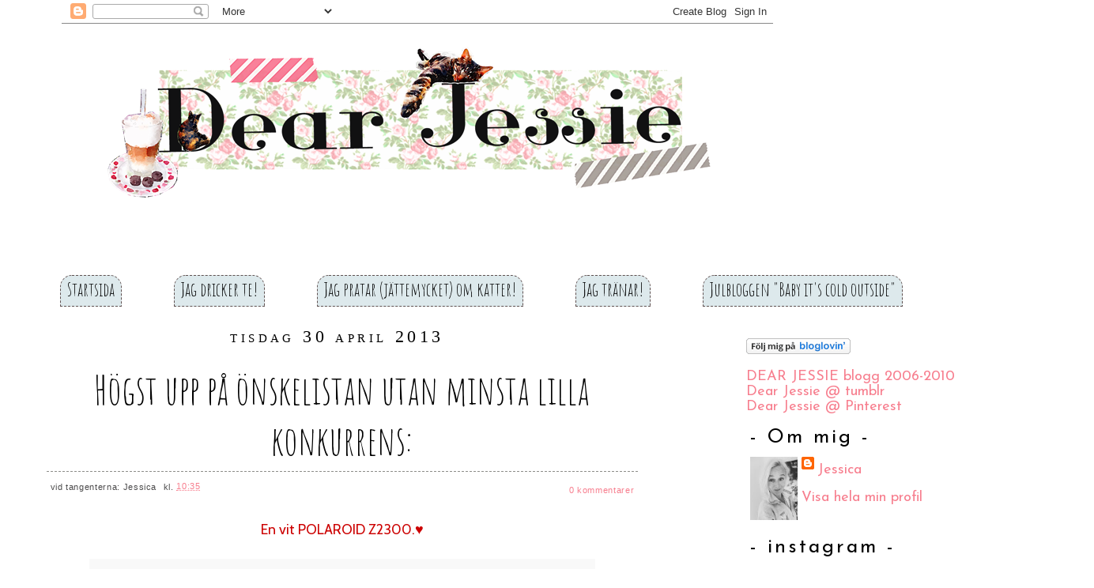

--- FILE ---
content_type: text/html; charset=UTF-8
request_url: https://dearjessies.blogspot.com/2013/04/
body_size: 50074
content:
<!DOCTYPE html>
<html dir='ltr' xmlns='http://www.w3.org/1999/xhtml' xmlns:b='http://www.google.com/2005/gml/b' xmlns:data='http://www.google.com/2005/gml/data' xmlns:expr='http://www.google.com/2005/gml/expr'>
<head>
<link href='https://www.blogger.com/static/v1/widgets/2944754296-widget_css_bundle.css' rel='stylesheet' type='text/css'/>
<meta content='text/html; charset=UTF-8' http-equiv='Content-Type'/>
<meta content='blogger' name='generator'/>
<link href='https://dearjessies.blogspot.com/favicon.ico' rel='icon' type='image/x-icon'/>
<link href='http://dearjessies.blogspot.com/2013/04/' rel='canonical'/>
<link rel="alternate" type="application/atom+xml" title="Dear Jessie - Atom" href="https://dearjessies.blogspot.com/feeds/posts/default" />
<link rel="alternate" type="application/rss+xml" title="Dear Jessie - RSS" href="https://dearjessies.blogspot.com/feeds/posts/default?alt=rss" />
<link rel="service.post" type="application/atom+xml" title="Dear Jessie - Atom" href="https://www.blogger.com/feeds/1078756989180040924/posts/default" />
<!--Can't find substitution for tag [blog.ieCssRetrofitLinks]-->
<meta content='http://dearjessies.blogspot.com/2013/04/' property='og:url'/>
<meta content='Dear Jessie' property='og:title'/>
<meta content='Bloggen har flyttat till DEARJESSIE.NU♥' property='og:description'/>
<title>
april 2013
        | 
        Dear Jessie
</title>
<link href="//fonts.googleapis.com/css?family=Amatic+SC:400,700%7CCabin:400,400italic%7CJosefin+Sans" rel="stylesheet" type="text/css">
<style id='page-skin-1' type='text/css'><!--
/*
-----------------------------------------------
Casual Affair
Designed by Antonia Sundrani
(www.vinteepoucos.com.br)
NÃO RETIRE OS MEUS CRÉDITOS.
obrigadinha ;)
----------------------------------------------- */
body {
background:#fff;
color: #4c4b4c;
font-size: 13px;
font-family:Georgia,Trebuchet MS,  Sans-Serif, Kushtie Script;
text-align: left;
margin: 0 auto 0;
padding: 0;
}
#wrap {
width: 100%;
margin: 0px auto 0px;
padding: 0;
position: relative;
}
a, a:visited {
color: #f77e8e;
text-decoration: none;
padding: .4em 0;
position: relative;
z-index: 1;
}
a:hover {
color: #f77e8e;
text-decoration: underline;
padding: .4em 0;
position: relative;
z-index: 1;
}
a img {
border-width: 0;
}
/* Header
-----------------------------------------------*/
#header-outer{
width: 100%;
height: 100%;
color: #fac8c7;
margin: 0, auto, auto, 0;
padding-left: 2em;
padding-right: auto;
padding-top: 0;
padding-bottom 0;
overflow: visible;
}
#header-wrapper {
width: 900px;
height:400px;
color: #8c8c89;
margin-top:0;
margin-left: 4em;
margin-bottom: -15em;
margin-right: 10em;
padding: auto;
}
#header-inner {
margin-left: auto;
margin-right: auto;
padding: auto;
}
#header {
margin: auto;
text-align: left;
}
#header h1 {
margin:5px 175px 0;
padding:180px 0px 0px 130px;
font-size: 38px;
line-height:1.2em;
font-family: "Wendy Medium", Georgia, "Times New Roman", Times, serif;
text-transform:titlecase;
letter-spacing:.1em;
}
#header a {
text-decoration:none;
}
#header a:hover {
}
#header .description {
margin:0 5px 5px;
padding:10px 0px 15px 130px;
max-width:1000px;
font-family: "Wendy Medium", "Parisienne",Georgia;
text-transform:none;
letter-spacing:.1em;
line-height: 1.4em;
color:#e86c81;
font-weight:bold;
font-size:24px;
}
#header img {
margin-top:1em;
margin-bottom: 1em;
float:left;
}
/* Navigation Menu
------------------------------------------------------*/
#PageList1 ul{
list-style-type: none;
background:#fff;
width: 100%;
float: left;
height: auto;
font-family: "Amatic SC";
font-size: 24px;
font-weight: normal;
color: #000;
margin: 0;
padding: 0;
text-align: center;
overflow: hidden;
}
#PageList1 ul li {
float: left;
}
/*endast för IE:*/
* html ul li a {
width: 1%;
}
#PageList1 ul li a {
position: static;
color: #000;
border: 1px dashed #605151;
display: block;
width: auto;
height: 30px;
text-align: center;
text-decoration: none;
padding-top: 8px;
padding-bottom: 0;
padding-left: 8px;
padding-right: 8px;
margin: .25em;
overflow: hidden;
background-color: #dde9ec;
border-top-left-radius: 15px;
border-top-right-radius: 15px;
}
#PageList1 a:hover {
font-weight: normal;
text-decoration: none;
background-color: #ffb6d4;
color: #fff;
}
/*Wrapper
---------------------------------*/
#outer-wrapper {
width: 100%;
margin:0 auto 0;
line-height: 18px;
padding: 4em;
}
#content-wrapper {
margin:0 auto 0;
padding:0px;
line-height: 18px;
}
#main-wrapper {
float: left;
width: 65%;
margin: auto;
padding: 0;
}
#sidebar-wrapper {
float: right;
width: 30%;
margin: auto;
padding: 0.5em;
}
#sidebar-wrapper-right {
background: #fff;
width: 80%;
max-width:400px;
font-family: "Josefin Sans";
color: #000;
<!--border: 2px solid #EEE0E5;-->
margin: 0px auto 10px;
padding: 5px 10px 0px 0px;
float: left;
font-size: 18px!important;
line-height: 19px!important;
word-wrap: break-word; /* fix for long text breaking sidebar float in IE */
overflow: hidden;      /* fix for long non-text content breaking IE sidebar float */
}
#sidebar-wrapper-left h2, #sidebar-wrapper-right h2 {
color: #000;
font-family: "Josefin Sans", "Times New Roman", serif;
font-size:25px;
font-weight: normal;
font-style: none;
letter-spacing: 3px;
text-transform: none;
line-height:21px;
padding: 5px;
margin: 0px;
text-align:left;
}
.sidebar, .sidebar2 {
margin: 2px 0px;
padding: 0px;
}
.sidebar ul, .sidebar2 ul {
list-style:none;
margin:2px 0px;
padding: 0px;
}
.sidebar li, .sidebar2 li {
overflow: hidden;
margin: 1px 1px;
padding: 2px;
border-bottom:1px dashed #dddddd;
}
.sidebar .widget, .sidebar2 .widget {
margin-bottom:10px;
padding:2px;
}
.main .widget {
margin: 0px;
padding: 0px;
}
.main .Blog {
padding: 2px;
margin: 0;
}
/*Post
-------------------------------------------------*/
h2.date-header {
width: 90%;
max-width: 900px;
height: 1.5em;
background-color: #fff;
text-align: center;
padding: 0;
/*padding-right: 25px;*/
/*padding-left: 10px;*/
/*padding-top: 15px;*/
/*padding-bottom: .5px;*/
margin-top: 5px;
margin-bottom: 1px;
float: left;
color:#000;
font-weight: normal;
font-variant: small-caps;
font-size: 22px;
letter-spacing: .2em;
font-family: "Georgia";
}
.post {
float: left;
margin-bottom: 0px;
padding: 0.5em;
background:white;
overflow:hidden;
width:90%;
max-width: 90%;
}
.post h3 {
margin: 10px 0 5px;
line-height:50px;
border-bottom:1px dashed #8c8c89;
text-align:center;
}
.post h3 a, #content h1 a:visited {
color:#000;
font-size: 50px;
font-family:"Amatic SC", "Josefin Sans", Georgia, "Times New Roman", Times, serif;
font-weight: normal;
margin: 0 0 5px;
padding: 0;
}
.post h3 a:hover {
color: #FFDAB9;
text-decoration: none;
}
.post-body {
font-family: "Cabin", Georgia;
font-size: 17px;
color: #000;
text-align:justify;
margin: 0px,
padding: 0.5em;
line-height: 1.4em;
}
.post-header {
margin: .1em 0 .75em 0px;
padding:5px;
letter-spacing:.05em;
line-height: 1.4em;
display:block;
text-align: left;
}
.post-header a{
}
.post-footer {
float: right;
border-top:1px dashed #8c8c89;
margin: .75em 0 .75em 0px;
padding:5px;
letter-spacing:.05em;
line-height: 1.4em;
display:block;
}
.comment-link {
float: right;
padding-left: 5px;
font-size:11px;
}
.labels {
padding-left: 0px;
font-size:11px;
}
.author {
padding-left: 0px;
font-size:11px;
}
.timestamp {
padding-left: 5px;
font-size:11px;
}
.post-body blockquote {
line-height: 1.3em;
}
.post img {
padding: 10px;
}
.post blockquote {
margin: 5px;
padding: 0px 20px 0 15px;
border-left: 4px solid #C5EAf7;
}
.post blockquote p {
margin: 0;
padding: 0 0 0px;
}
/*Comments
----------------------------------------------*/
.comments {
float: left;
margin-bottom:10px;
padding: 0px;
width:750px;
}
#comments h4 {
color: #8CD6F1;
font-size: 12px;
font-family:georgia, tahoma, verdana;
font-style: italic;
margin: 0 0 10px;
padding:20px 0px 20px 40px;
}
#comments-block {
width: 100%;
background: #fff;
float: left;
padding: 4em;
margin: 0;
}
#comments-block .comment-author {
margin: 0em 0;
font-style: italic;
}
#comments-block .comment-body {
margin: .25em 0 10px;
padding-left: 20px;
font-size:12px;
text-align:left;
}
#comments-block .comment-footer {
margin: -.25em 0 2em;
line-height: 1.4em;
text-transform: uppercase;
letter-spacing: .1em;
border-bottom:1px solid #ddf1f0;
}
#comments-block .comment-body p {
margin: 0 0 .75em;
}
.deleted-comment {
font-style: italic;
color: gray;
}
#blog-pager-newer-link {
float: left;
}
#blog-pager-older-link {
float: right;
}
#blog-pager {
text-align: center;
clear:both;
}
.feed-links {
clear: both;
line-height: 2.5em;
display:none;
}
.main .widget {
margin: 0 0 1.5em;
padding: 0 0 1.5em;
}
.main .Blog {
border-bottom-width: 0;
}
/*Footer
---------------------------------------------*/
#footer {
width: 890px;
clear: both;
margin: 0 auto 0;
padding-top:0px;
line-height: 1.6em;
letter-spacing: .1em;
text-align: center;
}
/*Credit
---------------------------------------------------*/
#credit {
margin: 0px auto 10px;
padding: 0px;
width: 890px;
height: 83px;
font-size:11px;
clear: both;
font-weight: normal;
text-align:center;
color:#8c8c89;
}
#credit p {
margin: 0;
padding-top:50px;
}
#credit a,  .credit a:visited {
color: #f77e8e;
text-decoration: none;
font:verdana;
font-size:11px;
}
#credit a:hover{
color: #614431;
text-decoration: underline;
}
#PageList1 h2, #Pagelist2 h2{ display:none;}

--></style>
<!--[if IE]> <style type="text/css"> #menu li { position:static; } </style> <![endif]-->
<!--Internet Explorer Trancparency fix-->
<!--[if lt IE 8]> <script type="text/javascript"> //<![CDATA[ /* IE7/IE8.js - copyright 2004-2008, Dean Edwards */ (function(){IE7={toString:function(){return"IE7 version 2.0 (beta3)"}};var m=IE7.appVersion=navigator.appVersion.match(/MSIE (\d\.\d)/)[1];if(/ie7_off/.test(top.location.search)||m<5)return;var U=bT();var G=document.compatMode!="CSS1Compat";var bx=document.documentElement,w,t;var bN="!";var J=":link{ie7-link:link}:visited{ie7-link:visited}";var cB=/^[\w\.]+[^:]*$/;function bc(a,b){if(cB.test(a))a=(b||"")+a;return a};function by(a,b){a=bc(a,b);return a.slice(0,a.lastIndexOf("/")+1)};var bO=document.scripts[document.scripts.length-1];var cC=by(bO.src);try{var K=new ActiveXObject("Microsoft.XMLHTTP")}catch(e){}var bd={};function cD(a,b){try{a=bc(a,b);if(!bd[a]){K.open("GET",a,false);K.send();if(K.status==0||K.status==200){bd[a]=K.responseText}}}catch(e){}finally{return bd[a]||""}};if(m<5.5){undefined=U();bN="HTML:!";var cE=/(g|gi)$/;var cF=String.prototype.replace;String.prototype.replace=function(a,b){if(typeof b=="function"){if(a&&a.constructor==RegExp){var c=a;var d=c.global;if(d==null)d=cE.test(c);if(d)c=new RegExp(c.source)}else{c=new RegExp(W(a))}var f,g=this,h="";while(g&&(f=c.exec(g))){h+=g.slice(0,f.index)+b.apply(this,f);g=g.slice(f.index+f[0].length);if(!d)break}return h+g}return cF.apply(this,arguments)};Array.prototype.pop=function(){if(this.length){var a=this[this.length-1];this.length-=1;return a}return undefined};Array.prototype.push=function(){for(var a=0;a<arguments.length;a++){this[this.length]=arguments[a]}return this.length};var cG=this;Function.prototype.apply=function(a,b){if(a===undefined)a=cG;else if(a==null)a=window;else if(typeof a=="string")a=new String(a);else if(typeof a=="number")a=new Number(a);else if(typeof a=="boolean")a=new Boolean(a);if(arguments.length==1)b=[];else if(b[0]&&b[0].writeln)b[0]=b[0].documentElement.document||b[0];var c="#ie7_apply",d;a[c]=this;switch(b.length){case 0:d=a[c]();break;case 1:d=a[c](b[0]);break;case 2:d=a[c](b[0],b[1]);break;case 3:d=a[c](b[0],b[1],b[2]);break;case 4:d=a[c](b[0],b[1],b[2],b[3]);break;case 5:d=a[c](b[0],b[1],b[2],b[3],b[4]);break;default:var f=[],g=b.length-1;do f[g]="a["+g+"]";while(g-=1);eval("r=o[$]("+f+")")}if(typeof a.valueOf=="function"){delete a[c]}else{a[c]=undefined;if(d&&d.writeln)d=d.documentElement.document||d}return d};Function.prototype.call=function(a){return this.apply(a,bP.apply(arguments,[1]))};J+="address,blockquote,body,dd,div,dt,fieldset,form,"+"frame,frameset,h1,h2,h3,h4,h5,h6,iframe,noframes,object,p,"+"hr,applet,center,dir,menu,pre,dl,li,ol,ul{display:block}"}var bP=Array.prototype.slice;var cZ=/%([1-9])/g;var cH=/^\s\s*/;var cI=/\s\s*$/;var cJ=/([\/()[\]{}|*+-.,^$?\\])/g;var bQ=/\bbase\b/;var bR=["constructor","toString"];var be;function B(){};B.extend=function(a,b){be=true;var c=new this;bf(c,a);be=false;var d=c.constructor;function f(){if(!be)d.apply(this,arguments)};c.constructor=f;f.extend=arguments.callee;bf(f,b);f.prototype=c;return f};B.prototype.extend=function(a){return bf(this,a)};var bz="#";var V="~";var cK=/\\./g;var cL=/\(\?[:=!]|\[[^\]]+\]/g;var cM=/\(/g;var H=B.extend({constructor:function(a){this[V]=[];this.merge(a)},exec:function(g){var h=this,j=this[V];return String(g).replace(new RegExp(this,this.ignoreCase?"gi":"g"),function(){var a,b=1,c=0;while((a=h[bz+j[c++]])){var d=b+a.length+1;if(arguments[b]){var f=a.replacement;switch(typeof f){case"function":return f.apply(h,bP.call(arguments,b,d));case"number":return arguments[b+f];default:return f}}b=d}})},add:function(a,b){if(a instanceof RegExp){a=a.source}if(!this[bz+a])this[V].push(String(a));this[bz+a]=new H.Item(a,b)},merge:function(a){for(var b in a)this.add(b,a[b])},toString:function(){return"("+this[V].join(")|(")+")"}},{IGNORE:"$0",Item:B.extend({constructor:function(a,b){a=a instanceof RegExp?a.source:String(a);if(typeof b=="number")b=String(b);else if(b==null)b="";if(typeof b=="string"&&/\$(\d+)/.test(b)){if(/^\$\d+$/.test(b)){b=parseInt(b.slice(1))}else{var c=/'/.test(b.replace(/\\./g,""))?'"':"'";b=b.replace(/\n/g,"\\n").replace(/\r/g,"\\r").replace(/\$(\d+)/g,c+"+(arguments[$1]||"+c+c+")+"+c);b=new Function("return "+c+b.replace(/(['"])\1\+(.*)\+\1\1$/,"$1")+c)}}this.length=H.count(a);this.replacement=b;this.toString=bT(a)}}),count:function(a){a=String(a).replace(cK,"").replace(cL,"");return L(a,cM).length}});function bf(a,b){if(a&&b){var c=(typeof b=="function"?Function:Object).prototype;var d=bR.length,f;if(be)while(f=bR[d=d-1]){var g=b[f];if(g!=c[f]){if(bQ.test(g)){bS(a,f,g)}else{a[f]=g}}}for(f in b)if(c[f]===undefined){var g=b[f];if(a[f]&&typeof g=="function"&&bQ.test(g)){bS(a,f,g)}else{a[f]=g}}}return a};function bS(c,d,f){var g=c[d];c[d]=function(){var a=this.base;this.base=g;var b=f.apply(this,arguments);this.base=a;return b}};function cN(a,b){if(!b)b=a;var c={};for(var d in a)c[d]=b[d];return c};function i(c){var d=arguments;var f=new RegExp("%([1-"+arguments.length+"])","g");return String(c).replace(f,function(a,b){return b<d.length?d[b]:a})};function L(a,b){return String(a).match(b)||[]};function W(a){return String(a).replace(cJ,"\\$1")};function da(a){return String(a).replace(cH,"").replace(cI,"")};function bT(a){return function(){return a}};var bU=H.extend({ignoreCase:true});var cO=/\x01(\d+)/g,cP=/'/g,cQ=/^\x01/,cR=/\\([\da-fA-F]{1,4})/g;var bA=[];var bV=new bU({"<!\\-\\-|\\-\\->":"","\\/\\*[^*]*\\*+([^\\/][^*]*\\*+)*\\/":"","@(namespace|import)[^;\\n]+[;\\n]":"","'(\\\\.|[^'\\\\])*'":bW,'"(\\\\.|[^"\\\\])*"':bW,"\\s+":" "});function cS(a){return bV.exec(a)};function bg(c){return c.replace(cO,function(a,b){return bA[b-1]})};function bW(c){return"\x01"+bA.push(c.replace(cR,function(a,b){return eval("'\\u"+"0000".slice(b.length)+b+"'")}).slice(1,-1).replace(cP,"\\'"))};function bB(a){return cQ.test(a)?bA[a.slice(1)-1]:a};var cT=new H({Width:"Height",width:"height",Left:"Top",left:"top",Right:"Bottom",right:"bottom",onX:"onY"});function C(a){return cT.exec(a)};var bX=[];function bC(a){cV(a);v(window,"onresize",a)};function v(a,b,c){a.attachEvent(b,c);bX.push(arguments)};function cU(a,b,c){try{a.detachEvent(b,c)}catch(ignore){}};v(window,"onunload",function(){var a;while(a=bX.pop()){cU(a[0],a[1],a[2])}});function X(a,b,c){if(!a.elements)a.elements={};if(c)a.elements[b.uniqueID]=b;else delete a.elements[b.uniqueID];return c};v(window,"onbeforeprint",function(){if(!IE7.CSS.print)new bJ("print");IE7.CSS.print.recalc()});var bY=/^\d+(px)?$/i;var M=/^\d+%$/;var D=function(a,b){if(bY.test(b))return parseInt(b);var c=a.style.left;var d=a.runtimeStyle.left;a.runtimeStyle.left=a.currentStyle.left;a.style.left=b||0;b=a.style.pixelLeft;a.style.left=c;a.runtimeStyle.left=d;return b};var bD="ie7-";var bZ=B.extend({constructor:function(){this.fixes=[];this.recalcs=[]},init:U});var bE=[];function cV(a){bE.push(a)};IE7.recalc=function(){IE7.HTML.recalc();IE7.CSS.recalc();for(var a=0;a<bE.length;a++)bE[a]()};function bh(a){return a.currentStyle["ie7-position"]=="fixed"};function bF(a,b){return a.currentStyle[bD+b]||a.currentStyle[b]};function N(a,b,c){if(a.currentStyle[bD+b]==null){a.runtimeStyle[bD+b]=a.currentStyle[b]}a.runtimeStyle[b]=c};function ca(a){var b=document.createElement(a||"object");b.style.cssText="position:absolute;padding:0;display:block;border:none;clip:rect(0 0 0 0);left:-9999";b.ie7_anon=true;return b};function x(a,b,c){if(!bj[a]){I=[];var d="";var f=E.escape(a).split(",");for(var g=0;g<f.length;g++){p=l=y=0;Y=f.length>1?2:0;var h=E.exec(f[g])||"if(0){";if(p){h+=i("if(e%1.nodeName!='!'){",l)}var j=Y>1?ch:"";h+=i(j+ci,l);h+=Array(L(h,/\{/g).length+1).join("}");d+=h}eval(i(cj,I)+E.unescape(d)+"return s?null:r}");bj[a]=_k}return bj[a](b||document,c)};var bi=m<6;var cb=/^(href|src)$/;var bG={"class":"className","for":"htmlFor"};IE7._1=1;IE7._e=function(a,b){var c=a.all[b]||null;if(!c||c.id==b)return c;for(var d=0;d<c.length;d++){if(c[d].id==b)return c[d]}return null};IE7._f=function(a,b){if(b=="src"&&a.pngSrc)return a.pngSrc;var c=bi?(a.attributes[b]||a.attributes[bG[b.toLowerCase()]]):a.getAttributeNode(b);if(c&&(c.specified||b=="value")){if(cb.test(b)){return a.getAttribute(b,2)}else if(b=="class"){return a.className.replace(/\sie7_\w+/g,"")}else if(b=="style"){return a.style.cssText}else{return c.nodeValue}}return null};var cc="colSpan,rowSpan,vAlign,dateTime,accessKey,tabIndex,encType,maxLength,readOnly,longDesc";bf(bG,cN(cc.toLowerCase().split(","),cc.split(",")));IE7._3=function(a){while(a&&(a=a.nextSibling)&&(a.nodeType!=1||a.nodeName=="!"))continue;return a};IE7._4=function(a){while(a&&(a=a.previousSibling)&&(a.nodeType!=1||a.nodeName=="!"))continue;return a};var cW=/([\s>+~,]|[^(]\+|^)([#.:\[])/g,cX=/(^|,)([^\s>+~])/g,cY=/\s*([\s>+~(),]|^|$)\s*/g,cd=/\s\*\s/g;var ce=H.extend({constructor:function(a){this.base(a);this.sorter=new H;this.sorter.add(/:not\([^)]*\)/,H.IGNORE);this.sorter.add(/([ >](\*|[\w-]+))([^: >+~]*)(:\w+-child(\([^)]+\))?)([^: >+~]*)/,"$1$3$6$4")},ignoreCase:true,escape:function(a){return this.optimise(this.format(a))},format:function(a){return a.replace(cY,"$1").replace(cX,"$1 $2").replace(cW,"$1*$2")},optimise:function(a){return this.sorter.exec(a.replace(cd,">* "))},unescape:function(a){return bg(a)}});var cf={"":"%1!=null","=":"%1=='%2'","~=":/(^| )%1( |$)/,"|=":/^%1(-|$)/,"^=":/^%1/,"$=":/%1$/,"*=":/%1/};var bH={"first-child":"!IE7._4(e%1)","link":"e%1.currentStyle['ie7-link']=='link'","visited":"e%1.currentStyle['ie7-link']=='visited'"};var bI="var p%2=0,i%2,e%2,n%2=e%1.";var cg="e%1.sourceIndex";var ch="var g="+cg+";if(!p[g]){p[g]=1;";var ci="r[r.length]=e%1;if(s)return e%1;";var cj="var _k=function(e0,s){IE7._1++;var r=[],p={},reg=[%1],d=document;";var I;var l;var p;var y;var Y;var bj={};var E=new ce({" (\\*|[\\w-]+)#([\\w-]+)":function(a,b,c){p=false;var d="var e%2=IE7._e(d,'%4');if(e%2&&";if(b!="*")d+="e%2.nodeName=='%3'&&";d+="(e%1==d||e%1.contains(e%2))){";if(y)d+=i("i%1=n%1.length;",y);return i(d,l++,l,b.toUpperCase(),c)}," (\\*|[\\w-]+)":function(a,b){Y++;p=b=="*";var c=bI;c+=(p&&bi)?"all":"getElementsByTagName('%3')";c+=";for(i%2=0;(e%2=n%2[i%2]);i%2++){";return i(c,l++,y=l,b.toUpperCase())},">(\\*|[\\w-]+)":function(a,b){var c=y;p=b=="*";var d=bI;d+=c?"children":"childNodes";if(!p&&c)d+=".tags('%3')";d+=";for(i%2=0;(e%2=n%2[i%2]);i%2++){";if(p){d+="if(e%2.nodeType==1){";p=bi}else{if(!c)d+="if(e%2.nodeName=='%3'){"}return i(d,l++,y=l,b.toUpperCase())},"\\+(\\*|[\\w-]+)":function(a,b){var c="";if(p)c+="if(e%1.nodeName!='!'){";p=false;c+="e%1=IE7._3(e%1);if(e%1";if(b!="*")c+="&&e%1.nodeName=='%2'";c+="){";return i(c,l,b.toUpperCase())},"~(\\*|[\\w-]+)":function(a,b){var c="";if(p)c+="if(e%1.nodeName!='!'){";p=false;Y=2;c+="while(e%1=e%1.nextSibling){if(e%1.ie7_adjacent==IE7._1)break;if(";if(b=="*"){c+="e%1.nodeType==1";if(bi)c+="&&e%1.nodeName!='!'"}else c+="e%1.nodeName=='%2'";c+="){e%1.ie7_adjacent=IE7._1;";return i(c,l,b.toUpperCase())},"#([\\w-]+)":function(a,b){p=false;var c="if(e%1.id=='%2'){";if(y)c+=i("i%1=n%1.length;",y);return i(c,l,b)},"\\.([\\w-]+)":function(a,b){p=false;I.push(new RegExp("(^|\\s)"+W(b)+"(\\s|$)"));return i("if(e%1.className&&reg[%2].test(e%1.className)){",l,I.length-1)},"\\[([\\w-]+)\\s*([^=]?=)?\\s*([^\\]]*)\\]":function(a,b,c,d){var f=bG[b]||b;if(c){var g="e%1.getAttribute('%2',2)";if(!cb.test(b)){g="e%1.%3||"+g}b=i("("+g+")",l,b,f)}else{b=i("IE7._f(e%1,'%2')",l,b)}var h=cf[c||""]||"0";if(h&&h.source){I.push(new RegExp(i(h.source,W(E.unescape(d)))));h="reg[%2].test(%1)";d=I.length-1}return"if("+i(h,b,d)+"){"},":+([\\w-]+)(\\(([^)]+)\\))?":function(a,b,c,d){b=bH[b];return"if("+(b?i(b,l,d||""):"0")+"){"}});var ck=/a(#[\w-]+)?(\.[\w-]+)?:(hover|active)/i;var cl=/\s*\{\s*/,cm=/\s*\}\s*/,cn=/\s*\,\s*/;var co=/(.*)(:first-(line|letter))/;var z=document.styleSheets;IE7.CSS=new(bZ.extend({parser:new bU,screen:"",print:"",styles:[],rules:[],pseudoClasses:m<7?"first\\-child":"",dynamicPseudoClasses:{toString:function(){var a=[];for(var b in this)a.push(b);return a.join("|")}},init:function(){var a="^\x01$";var b="\\[class=?[^\\]]*\\]";var c=[];if(this.pseudoClasses)c.push(this.pseudoClasses);var d=this.dynamicPseudoClasses.toString();if(d)c.push(d);c=c.join("|");var f=m<7?["[>+~[(]|([:.])\\w+\\1"]:[b];if(c)f.push(":("+c+")");this.UNKNOWN=new RegExp(f.join("|")||a,"i");var g=m<7?["\\[[^\\]]+\\]|[^\\s(\\[]+\\s*[+~]"]:[b];var h=g.concat();if(c)h.push(":("+c+")");o.COMPLEX=new RegExp(h.join("|")||a,"ig");if(this.pseudoClasses)g.push(":("+this.pseudoClasses+")");O.COMPLEX=new RegExp(g.join("|")||a,"i");O.MATCH=new RegExp(d?"(.*):("+d+")(.*)":a,"i");this.createStyleSheet();this.refresh()},addEventHandler:function(){v.apply(null,arguments)},addFix:function(a,b){this.parser.add(a,b)},addRecalc:function(c,d,f,g){d=new RegExp("([{;\\s])"+c+"\\s*:\\s*"+d+"[^;}]*");var h=this.recalcs.length;if(g)g=c+":"+g;this.addFix(d,function(a,b){return(g?b+g:a)+";ie7-"+a.slice(1)+";ie7_recalc"+h+":1"});this.recalcs.push(arguments);return h},apply:function(){this.getInlineStyles();new bJ("screen");this.trash()},createStyleSheet:function(){this.styleSheet=document.createStyleSheet();this.styleSheet.ie7=true;this.styleSheet.owningElement.ie7=true;this.styleSheet.cssText=J},getInlineStyles:function(){var a=document.getElementsByTagName("style"),b;for(var c=a.length-1;(b=a[c]);c-=1){if(!b.disabled&&!b.ie7){this.styles.push(b.innerHTML)}}},getText:function(a,b){try{var c=a.cssText}catch(e){c=""}if(K)c=cD(a.href,b)||c;return c},recalc:function(){this.screen.recalc();var a=/ie7_recalc\d+/g;var b=J.match(/[{,]/g).length;var c=b+(this.screen.cssText.match(/\{/g)||"").length;var d=this.styleSheet.rules,f;var g,h,j,q,r,k,u,n;for(r=b;r<c;r++){f=d[r];var s=f.style.cssText;if(f&&(g=s.match(a))){j=x(f.selectorText);if(j.length)for(k=0;k<g.length;k++){n=g[k];h=IE7.CSS.recalcs[n.slice(10)][2];for(u=0;(q=j[u]);u++){if(q.currentStyle[n])h(q,s)}}}}},refresh:function(){this.styleSheet.cssText=J+this.screen+this.print},trash:function(){for(var a=0;a<z.length;a++){if(!z[a].ie7){try{var b=z[a].cssText}catch(e){b=""}if(b)z[a].cssText=""}}}}));var bJ=B.extend({constructor:function(a){this.media=a;this.load();IE7.CSS[a]=this;IE7.CSS.refresh()},createRule:function(a,b){if(IE7.CSS.UNKNOWN.test(a)){var c;if(F&&(c=a.match(F.MATCH))){return new F(c[1],c[2],b)}else if(c=a.match(O.MATCH)){if(!ck.test(c[0])||O.COMPLEX.test(c[0])){return new O(a,c[1],c[2],c[3],b)}}else return new o(a,b)}return a+" {"+b+"}"},getText:function(){var h=[].concat(IE7.CSS.styles);var j=/@media\s+([^{]*)\{([^@]+\})\s*\}/gi;var q=/\ball\b|^$/i,r=/\bscreen\b/i,k=/\bprint\b/i;function u(a,b){n.value=b;return a.replace(j,n)};function n(a,b,c){b=s(b);switch(b){case"screen":case"print":if(b!=n.value)return"";case"all":return c}return""};function s(a){if(q.test(a))return"all";else if(r.test(a))return(k.test(a))?"all":"screen";else if(k.test(a))return"print"};var R=this;function S(a,b,c,d){var f="";if(!d){c=s(a.media);d=0}if(c=="all"||c==R.media){if(d<3){for(var g=0;g<a.imports.length;g++){f+=S(a.imports[g],by(a.href,b),c,d+1)}}f+=cS(a.href?cy(a,b):h.pop()||"");f=u(f,R.media)}return f};var bw={};function cy(a,b){var c=bc(a.href,b);if(bw[c])return"";bw[c]=(a.disabled)?"":cA(IE7.CSS.getText(a,b),by(a.href,b));return bw[c]};var cz=/(url\s*\(\s*['"]?)([\w\.]+[^:\)]*['"]?\))/gi;function cA(a,b){return a.replace(cz,"$1"+b.slice(0,b.lastIndexOf("/")+1)+"$2")};for(var T=0;T<z.length;T++){if(!z[T].disabled&&!z[T].ie7){this.cssText+=S(z[T])}}},load:function(){this.cssText="";this.getText();this.parse();this.cssText=bg(this.cssText);bd={}},parse:function(){this.cssText=IE7.CSS.parser.exec(this.cssText);var a=IE7.CSS.rules.length;var b=this.cssText.split(cm),c;var d,f,g,h;for(g=0;g<b.length;g++){c=b[g].split(cl);d=c[0].split(cn);f=c[1];for(h=0;h<d.length;h++){d[h]=f?this.createRule(d[h],f):""}b[g]=d.join("\n")}this.cssText=b.join("\n");this.rules=IE7.CSS.rules.slice(a)},recalc:function(){var a,b;for(b=0;(a=this.rules[b]);b++)a.recalc()},toString:function(){return"@media "+this.media+"{"+this.cssText+"}"}});var F;var o=IE7.Rule=B.extend({constructor:function(a,b){this.id=IE7.CSS.rules.length;this.className=o.PREFIX+this.id;a=a.match(co)||a||"*";this.selector=a[1]||a;this.selectorText=this.parse(this.selector)+(a[2]||"");this.cssText=b;this.MATCH=new RegExp("\\s"+this.className+"(\\s|$)","g");IE7.CSS.rules.push(this);this.init()},init:U,add:function(a){a.className+=" "+this.className},recalc:function(){var a=x(this.selector);for(var b=0;b<a.length;b++)this.add(a[b])},parse:function(a){var b=a.replace(o.CHILD," ").replace(o.COMPLEX,"");if(m<7)b=b.replace(o.MULTI,"");var c=L(b,o.TAGS).length-L(a,o.TAGS).length;var d=L(b,o.CLASSES).length-L(a,o.CLASSES).length+1;while(d>0&&o.CLASS.test(b)){b=b.replace(o.CLASS,"");d-=1}while(c>0&&o.TAG.test(b)){b=b.replace(o.TAG,"$1*");c-=1}b+="."+this.className;d=Math.min(d,2);c=Math.min(c,2);var f=-10*d-c;if(f>0){b=b+","+o.MAP[f]+" "+b}return b},remove:function(a){a.className=a.className.replace(this.MATCH,"$1")},toString:function(){return i("%1 {%2}",this.selectorText,this.cssText)}},{CHILD:/>/g,CLASS:/\.[\w-]+/,CLASSES:/[.:\[]/g,MULTI:/(\.[\w-]+)+/g,PREFIX:"ie7_class",TAG:/^\w+|([\s>+~])\w+/,TAGS:/^\w|[\s>+~]\w/g,MAP:{1:"html",2:"html body",10:".ie7_html",11:"html.ie7_html",12:"html.ie7_html body",20:".ie7_html .ie7_body",21:"html.ie7_html .ie7_body",22:"html.ie7_html body.ie7_body"}});var O=o.extend({constructor:function(a,b,c,d,f){this.attach=b||"*";this.dynamicPseudoClass=IE7.CSS.dynamicPseudoClasses[c];this.target=d;this.base(a,f)},recalc:function(){var a=x(this.attach),b;for(var c=0;b=a[c];c++){var d=this.target?x(this.target,b):[b];if(d.length)this.dynamicPseudoClass.apply(b,d,this)}}});var A=B.extend({constructor:function(a,b){this.name=a;this.apply=b;this.instances={};IE7.CSS.dynamicPseudoClasses[a]=this},register:function(a){var b=a[2];a.id=b.id+a[0].uniqueID;if(!this.instances[a.id]){var c=a[1],d;for(d=0;d<c.length;d++)b.add(c[d]);this.instances[a.id]=a}},unregister:function(a){if(this.instances[a.id]){var b=a[2];var c=a[1],d;for(d=0;d<c.length;d++)b.remove(c[d]);delete this.instances[a.id]}}});if(m<7){var Z=new A("hover",function(a){var b=arguments;IE7.CSS.addEventHandler(a,m<5.5?"onmouseover":"onmouseenter",function(){Z.register(b)});IE7.CSS.addEventHandler(a,m<5.5?"onmouseout":"onmouseleave",function(){Z.unregister(b)})});v(document,"onmouseup",function(){var a=Z.instances;for(var b in a)if(!a[b][0].contains(event.srcElement))Z.unregister(a[b])})}IE7.CSS.addRecalc("[\\w-]+","inherit",function(c,d){var f=d.match(/[\w-]+\s*:\s*inherit/g);for(var g=0;g<f.length;g++){var h=f[g].replace(/ie7\-|\s*:\s*inherit/g,"").replace(/\-([a-z])/g,function(a,b){return b.toUpperCase()});c.runtimeStyle[h]=c.parentElement.currentStyle[h]}});IE7.HTML=new(bZ.extend({fixed:{},init:U,addFix:function(){this.fixes.push(arguments)},apply:function(){for(var a=0;a<this.fixes.length;a++){var b=x(this.fixes[a][0]);var c=this.fixes[a][1];for(var d=0;d<b.length;d++)c(b[d])}},addRecalc:function(){this.recalcs.push(arguments)},recalc:function(){for(var a=0;a<this.recalcs.length;a++){var b=x(this.recalcs[a][0]);var c=this.recalcs[a][1],d;var f=Math.pow(2,a);for(var g=0;(d=b[g]);g++){var h=d.uniqueID;if((this.fixed[h]&f)==0){d=c(d)||d;this.fixed[h]|=f}}}}}));if(m<7){document.createElement("abbr");IE7.HTML.addRecalc("label",function(a){if(!a.htmlFor){var b=x("input,textarea",a,true);if(b){v(a,"onclick",function(){b.click()})}}})}var P="[.\\d]";new function(_){var layout=IE7.Layout=this;J+="*{boxSizing:content-box}";IE7.hasLayout=m<5.5?function(a){return a.clientWidth}:function(a){return a.currentStyle.hasLayout};layout.boxSizing=function(a){if(!IE7.hasLayout(a)){a.style.height="0cm";if(a.currentStyle.verticalAlign=="auto")a.runtimeStyle.verticalAlign="top";collapseMargins(a)}};function collapseMargins(a){if(a!=t&&a.currentStyle.position!="absolute"){collapseMargin(a,"marginTop");collapseMargin(a,"marginBottom")}};function collapseMargin(a,b){if(!a.runtimeStyle[b]){var c=a.parentElement;if(c&&IE7.hasLayout(c)&&!IE7[b=="marginTop"?"_4":"_3"](a))return;var d=x(">*:"+(b=="marginTop"?"first":"last")+"-child",a,true);if(d&&d.currentStyle.styleFloat=="none"&&IE7.hasLayout(d)){collapseMargin(d,b);margin=_b(a,a.currentStyle[b]);childMargin=_b(d,d.currentStyle[b]);if(margin<0||childMargin<0){a.runtimeStyle[b]=margin+childMargin}else{a.runtimeStyle[b]=Math.max(childMargin,margin)}d.runtimeStyle[b]="0px"}}};function _b(a,b){return b=="auto"?0:D(a,b)};var UNIT=/^[.\d][\w%]*$/,AUTO=/^(auto|0cm)$/;var applyWidth,applyHeight;IE7.Layout.borderBox=function(a){applyWidth(a);applyHeight(a)};var fixWidth=function(g){applyWidth=function(a){if(!M.test(a.currentStyle.width))h(a);collapseMargins(a)};function h(a,b){if(!a.runtimeStyle.fixedWidth){if(!b)b=a.currentStyle.width;a.runtimeStyle.fixedWidth=(UNIT.test(b))?Math.max(0,r(a,b)):b;N(a,"width",a.runtimeStyle.fixedWidth)}};function j(a){if(!bh(a)){var b=a.offsetParent;while(b&&!IE7.hasLayout(b))b=b.offsetParent}return(b||t).clientWidth};function q(a,b){if(M.test(b))return parseInt(parseFloat(b)/100*j(a));return D(a,b)};var r=function(a,b){var c=a.currentStyle["box-sizing"]=="border-box";var d=0;if(G&&!c)d+=k(a)+u(a,"padding");else if(!G&&c)d-=k(a)+u(a,"padding");return q(a,b)+d};function k(a){return a.offsetWidth-a.clientWidth};function u(a,b){return q(a,a.currentStyle[b+"Left"])+q(a,a.currentStyle[b+"Right"])};J+="*{minWidth:none;maxWidth:none;min-width:none;max-width:none}";layout.minWidth=function(a){if(a.currentStyle["min-width"]!=null){a.style.minWidth=a.currentStyle["min-width"]}if(X(arguments.callee,a,a.currentStyle.minWidth!="none")){layout.boxSizing(a);h(a);n(a)}};eval("IE7.Layout.maxWidth="+String(layout.minWidth).replace(/min/g,"max"));function n(a){var b=a.getBoundingClientRect();var c=b.right-b.left;if(a.currentStyle.minWidth!="none"&&c<=r(a,a.currentStyle.minWidth)){a.runtimeStyle.width=a.currentStyle.minWidth}else if(a.currentStyle.maxWidth!="none"&&c>=r(a,a.currentStyle.maxWidth)){a.runtimeStyle.width=a.currentStyle.maxWidth}else{a.runtimeStyle.width=a.runtimeStyle.fixedWidth}};function s(a){if(X(s,a,/^(fixed|absolute)$/.test(a.currentStyle.position)&&bF(a,"left")!="auto"&&bF(a,"right")!="auto"&&AUTO.test(bF(a,"width")))){R(a);IE7.Layout.boxSizing(a)}};IE7.Layout.fixRight=s;function R(a){var b=q(a,a.runtimeStyle._c||a.currentStyle.left);var c=j(a)-q(a,a.currentStyle.right)-b-u(a,"margin");if(parseInt(a.runtimeStyle.width)==c)return;a.runtimeStyle.width="";if(bh(a)||g||a.offsetWidth<c){if(!G)c-=k(a)+u(a,"padding");if(c<0)c=0;a.runtimeStyle.fixedWidth=c;N(a,"width",c)}};var S=0;bC(function(){if(!t)return;var a,b=(S<t.clientWidth);S=t.clientWidth;var c=layout.minWidth.elements;for(a in c){var d=c[a];var f=(parseInt(d.runtimeStyle.width)==r(d,d.currentStyle.minWidth));if(b&&f)d.runtimeStyle.width="";if(b==f)n(d)}var c=layout.maxWidth.elements;for(a in c){var d=c[a];var f=(parseInt(d.runtimeStyle.width)==r(d,d.currentStyle.maxWidth));if(!b&&f)d.runtimeStyle.width="";if(b!=f)n(d)}for(a in s.elements)R(s.elements[a])});if(G){IE7.CSS.addRecalc("width",P,applyWidth)}if(m<7){IE7.CSS.addRecalc("min-width",P,layout.minWidth);IE7.CSS.addRecalc("max-width",P,layout.maxWidth);IE7.CSS.addRecalc("right",P,s)}};eval("var fixHeight="+C(fixWidth));fixWidth();fixHeight(true)};var bk=bc("blank.gif",cC);var bl="DXImageTransform.Microsoft.AlphaImageLoader";var bK="progid:"+bl+"(src='%1',sizingMethod='%2')";var bm;var Q=[];function bL(a){if(bm.test(a.src)){var b=new Image(a.width,a.height);b.onload=function(){a.width=b.width;a.height=b.height;b=null};b.src=a.src;a.pngSrc=a.src;bo(a)}};if(m>=5.5&&m<7){IE7.CSS.addFix(/background(-image)?\s*:\s*([^};]*)?url\(([^\)]+)\)([^;}]*)?/,function(a,b,c,d,f){d=bB(d);return bm.test(d)?"filter:"+i(bK,d,"crop")+";zoom:1;background"+(b||"")+":"+(c||"")+"none"+(f||""):a});IE7.HTML.addRecalc("img,input",function(a){if(a.tagName=="INPUT"&&a.type!="image")return;bL(a);v(a,"onpropertychange",function(){if(!bn&&event.propertyName=="src"&&a.src.indexOf(bk)==-1)bL(a)})});var bn=false;v(window,"onbeforeprint",function(){bn=true;for(var a=0;a<Q.length;a++)cp(Q[a])});v(window,"onafterprint",function(){for(var a=0;a<Q.length;a++)bo(Q[a]);bn=false})}function bo(a,b){var c=a.filters[bl];if(c){c.src=a.src;c.enabled=true}else{a.runtimeStyle.filter=i(bK,a.src,b||"scale");Q.push(a)}a.src=bk};function cp(a){a.src=a.pngSrc;a.filters[bl].enabled=false};new function(_){if(m>=7)return;IE7.CSS.addRecalc("position","fixed",_8,"absolute");IE7.CSS.addRecalc("background(-attachment)?","[^};]*fixed",_5);var $viewport=G?"body":"documentElement";function _6(){if(w.currentStyle.backgroundAttachment!="fixed"){if(w.currentStyle.backgroundImage=="none"){w.runtimeStyle.backgroundRepeat="no-repeat";w.runtimeStyle.backgroundImage="url("+bk+")"}w.runtimeStyle.backgroundAttachment="fixed"}_6=U};var _0=ca("img");function _2(a){return a?bh(a)||_2(a.parentElement):false};function _d(a,b,c){setTimeout("document.all."+a.uniqueID+".runtimeStyle.setExpression('"+b+"','"+c+"')",0)};function _5(a){if(X(_5,a,a.currentStyle.backgroundAttachment=="fixed"&&!a.contains(w))){_6();bgLeft(a);bgTop(a);_a(a)}};function _a(a){_0.src=a.currentStyle.backgroundImage.slice(5,-2);var b=a.canHaveChildren?a:a.parentElement;b.appendChild(_0);setOffsetLeft(a);setOffsetTop(a);b.removeChild(_0)};function bgLeft(a){a.style.backgroundPositionX=a.currentStyle.backgroundPositionX;if(!_2(a)){_d(a,"backgroundPositionX","(parseInt(runtimeStyle.offsetLeft)+document."+$viewport+".scrollLeft)||0")}};eval(C(bgLeft));function setOffsetLeft(a){var b=_2(a)?"backgroundPositionX":"offsetLeft";a.runtimeStyle[b]=getOffsetLeft(a,a.style.backgroundPositionX)-a.getBoundingClientRect().left-a.clientLeft+2};eval(C(setOffsetLeft));function getOffsetLeft(a,b){switch(b){case"left":case"top":return 0;case"right":case"bottom":return t.clientWidth-_0.offsetWidth;case"center":return(t.clientWidth-_0.offsetWidth)/2;default:if(M.test(b)){return parseInt((t.clientWidth-_0.offsetWidth)*parseFloat(b)/100)}_0.style.left=b;return _0.offsetLeft}};eval(C(getOffsetLeft));function _8(a){if(X(_8,a,bh(a))){N(a,"position","absolute");N(a,"left",a.currentStyle.left);N(a,"top",a.currentStyle.top);_6();IE7.Layout.fixRight(a);_7(a)}};function _7(a,b){positionTop(a,b);positionLeft(a,b,true);if(!a.runtimeStyle.autoLeft&&a.currentStyle.marginLeft=="auto"&&a.currentStyle.right!="auto"){var c=t.clientWidth-getPixelWidth(a,a.currentStyle.right)-getPixelWidth(a,a.runtimeStyle._c)-a.clientWidth;if(a.currentStyle.marginRight=="auto")c=parseInt(c/2);if(_2(a.offsetParent))a.runtimeStyle.pixelLeft+=c;else a.runtimeStyle.shiftLeft=c}clipWidth(a);clipHeight(a)};function clipWidth(a){var b=a.runtimeStyle.fixWidth;a.runtimeStyle.borderRightWidth="";a.runtimeStyle.width=b?getPixelWidth(a,b):"";if(a.currentStyle.width!="auto"){var c=a.getBoundingClientRect();var d=a.offsetWidth-t.clientWidth+c.left-2;if(d>=0){a.runtimeStyle.borderRightWidth="0px";d=Math.max(D(a,a.currentStyle.width)-d,0);N(a,"width",d);return d}}};eval(C(clipWidth));function positionLeft(a,b){if(!b&&M.test(a.currentStyle.width)){a.runtimeStyle.fixWidth=a.currentStyle.width}if(a.runtimeStyle.fixWidth){a.runtimeStyle.width=getPixelWidth(a,a.runtimeStyle.fixWidth)}a.runtimeStyle.shiftLeft=0;a.runtimeStyle._c=a.currentStyle.left;a.runtimeStyle.autoLeft=a.currentStyle.right!="auto"&&a.currentStyle.left=="auto";a.runtimeStyle.left="";a.runtimeStyle.screenLeft=getScreenLeft(a);a.runtimeStyle.pixelLeft=a.runtimeStyle.screenLeft;if(!b&&!_2(a.offsetParent)){_d(a,"pixelLeft","runtimeStyle.screenLeft+runtimeStyle.shiftLeft+document."+$viewport+".scrollLeft")}};eval(C(positionLeft));function getScreenLeft(a){var b=a.offsetLeft,c=1;if(a.runtimeStyle.autoLeft){b=t.clientWidth-a.offsetWidth-getPixelWidth(a,a.currentStyle.right)}if(a.currentStyle.marginLeft!="auto"){b-=getPixelWidth(a,a.currentStyle.marginLeft)}while(a=a.offsetParent){if(a.currentStyle.position!="static")c=-1;b+=a.offsetLeft*c}return b};eval(C(getScreenLeft));function getPixelWidth(a,b){return M.test(b)?parseInt(parseFloat(b)/100*t.clientWidth):D(a,b)};eval(C(getPixelWidth));function _j(){var a=_5.elements;for(var b in a)_a(a[b]);a=_8.elements;for(b in a){_7(a[b],true);_7(a[b],true)}_9=0};var _9;bC(function(){if(!_9)_9=setTimeout(_j,0)})};var bp={backgroundColor:"transparent",backgroundImage:"none",backgroundPositionX:null,backgroundPositionY:null,backgroundRepeat:null,borderTopWidth:0,borderRightWidth:0,borderBottomWidth:0,borderLeftStyle:"none",borderTopStyle:"none",borderRightStyle:"none",borderBottomStyle:"none",borderLeftWidth:0,height:null,marginTop:0,marginBottom:0,marginRight:0,marginLeft:0,width:"100%"};IE7.CSS.addRecalc("overflow","visible",function(a){if(a.parentNode.ie7_wrapped)return;if(IE7.Layout&&a.currentStyle["max-height"]!="auto"){IE7.Layout.maxHeight(a)}if(a.currentStyle.marginLeft=="auto")a.style.marginLeft=0;if(a.currentStyle.marginRight=="auto")a.style.marginRight=0;var b=document.createElement(bN);b.ie7_wrapped=a;for(var c in bp){b.style[c]=a.currentStyle[c];if(bp[c]!=null){a.runtimeStyle[c]=bp[c]}}b.style.display="block";b.style.position="relative";a.runtimeStyle.position="absolute";a.parentNode.insertBefore(b,a);b.appendChild(a)});function cq(){var f="xx-small,x-small,small,medium,large,x-large,xx-large".split(",");for(var g=0;g<f.length;g++){f[f[g]]=f[g-1]||"0.67em"}IE7.CSS.addFix(/(font(-size)?\s*:\s*)([\w.-]+)/,function(a,b,c,d){return b+(f[d]||d)});if(m<6){var h=/^\-/,j=/(em|ex)$/i;var q=/em$/i,r=/ex$/i;D=function(a,b){if(bY.test(b))return parseInt(b)||0;var c=h.test(b)?-1:1;if(j.test(b))c*=u(a);k.style.width=(c<0)?b.slice(1):b;w.appendChild(k);b=c*k.offsetWidth;k.removeNode();return parseInt(b)};var k=ca();function u(a){var b=1;k.style.fontFamily=a.currentStyle.fontFamily;k.style.lineHeight=a.currentStyle.lineHeight;while(a!=w){var c=a.currentStyle["ie7-font-size"];if(c){if(q.test(c))b*=parseFloat(c);else if(M.test(c))b*=(parseFloat(c)/100);else if(r.test(c))b*=(parseFloat(c)/2);else{k.style.fontSize=c;return 1}}a=a.parentElement}return b};IE7.CSS.addFix(/cursor\s*:\s*pointer/,"cursor:hand");IE7.CSS.addFix(/display\s*:\s*list-item/,"display:block")}function n(a){if(m<5.5)IE7.Layout.boxSizing(a.parentElement);var b=a.parentElement;var c=b.offsetWidth-a.offsetWidth-s(b);var d=(a.currentStyle["ie7-margin"]&&a.currentStyle.marginRight=="auto")||a.currentStyle["ie7-margin-right"]=="auto";switch(b.currentStyle.textAlign){case"right":c=d?parseInt(c/2):0;a.runtimeStyle.marginRight=c+"px";break;case"center":if(d)c=0;default:if(d)c/=2;a.runtimeStyle.marginLeft=parseInt(c)+"px"}};function s(a){return D(a,a.currentStyle.paddingLeft)+D(a,a.currentStyle.paddingRight)};IE7.CSS.addRecalc("margin(-left|-right)?","[^};]*auto",function(a){if(X(n,a,a.parentElement&&a.currentStyle.display=="block"&&a.currentStyle.marginLeft=="auto"&&a.currentStyle.position!="absolute")){n(a)}});bC(function(){for(var a in n.elements){var b=n.elements[a];b.runtimeStyle.marginLeft=b.runtimeStyle.marginRight="";n(b)}})};IE7._g=function(a){a=a.firstChild;while(a){if(a.nodeType==3||(a.nodeType==1&&a.nodeName!="!"))return false;a=a.nextSibling}return true};IE7._h=function(a,b){while(a&&!a.getAttribute("lang"))a=a.parentNode;return a&&new RegExp("^"+W(b),"i").test(a.getAttribute("lang"))};function cr(a,b,c,d){d=/last/i.test(a)?d+"+1-":"";if(!isNaN(b))b="0n+"+b;else if(b=="even")b="2n";else if(b=="odd")b="2n+1";b=b.split("n");var f=b[0]?(b[0]=="-")?-1:parseInt(b[0]):1;var g=parseInt(b[1])||0;var h=f<0;if(h){f=-f;if(f==1)g++}var j=i(f==0?"%3%7"+(d+g):"(%4%3-%2)%6%1%70%5%4%3>=%2",f,g,c,d,"&&","%","==");if(h)j="!("+j+")";return j};bH={"link":"e%1.currentStyle['ie7-link']=='link'","visited":"e%1.currentStyle['ie7-link']=='visited'","checked":"e%1.checked","contains":"e%1.innerText.indexOf('%2')!=-1","disabled":"e%1.isDisabled","empty":"IE7._g(e%1)","enabled":"e%1.disabled===false","first-child":"!IE7._4(e%1)","lang":"IE7._h(e%1,'%2')","last-child":"!IE7._3(e%1)","only-child":"!IE7._4(e%1)&&!IE7._3(e%1)","target":"e%1.id==location.hash.slice(1)","indeterminate":"e%1.indeterminate"};IE7._i=function(a){if(a.rows){a.ie7_length=a.rows.length;a.ie7_lookup="rowIndex"}else if(a.cells){a.ie7_length=a.cells.length;a.ie7_lookup="cellIndex"}else if(a.ie7_indexed!=IE7._1){var b=0;var c=a.firstChild;while(c){if(c.nodeType==1&&c.nodeName!="!"){c.ie7_index=++b}c=c.nextSibling}a.ie7_length=b;a.ie7_lookup="ie7_index"}a.ie7_indexed=IE7._1;return a};var ba=E[V];var cs=ba[ba.length-1];ba.length-=1;E.merge({":not\\((\\*|[\\w-]+)?([^)]*)\\)":function(a,b,c){var d=(b&&b!="*")?i("if(e%1.nodeName=='%2'){",l,b.toUpperCase()):"";d+=E.exec(c);return"if(!"+d.slice(2,-1).replace(/\)\{if\(/g,"&&")+"){"},":nth(-last)?-child\\(([^)]+)\\)":function(a,b,c){p=false;b=i("e%1.parentNode.ie7_length",l);var d="if(p%1!==e%1.parentNode)p%1=IE7._i(e%1.parentNode);";d+="var i=e%1[p%1.ie7_lookup];if(p%1.ie7_lookup!='ie7_index')i++;if(";return i(d,l)+cr(a,c,"i",b)+"){"}});ba.push(cs);var bM="\\([^)]*\\)";if(IE7.CSS.pseudoClasses)IE7.CSS.pseudoClasses+="|";IE7.CSS.pseudoClasses+="before|after|last\\-child|only\\-child|empty|root|"+"not|nth\\-child|nth\\-last\\-child|contains|lang".split("|").join(bM+"|")+bM;bV.add(/::/,":");var bb=new A("focus",function(a){var b=arguments;IE7.CSS.addEventHandler(a,"onfocus",function(){bb.unregister(b);bb.register(b)});IE7.CSS.addEventHandler(a,"onblur",function(){bb.unregister(b)});if(a==document.activeElement){bb.register(b)}});var bq=new A("active",function(a){var b=arguments;IE7.CSS.addEventHandler(a,"onmousedown",function(){bq.register(b)})});v(document,"onmouseup",function(){var a=bq.instances;for(var b in a)bq.unregister(a[b])});var br=new A("checked",function(a){if(typeof a.checked!="boolean")return;var b=arguments;IE7.CSS.addEventHandler(a,"onpropertychange",function(){if(event.propertyName=="checked"){if(a.checked)br.register(b);else br.unregister(b)}});if(a.checked)br.register(b)});var bs=new A("enabled",function(a){if(typeof a.disabled!="boolean")return;var b=arguments;IE7.CSS.addEventHandler(a,"onpropertychange",function(){if(event.propertyName=="disabled"){if(!a.isDisabled)bs.register(b);else bs.unregister(b)}});if(!a.isDisabled)bs.register(b)});var bt=new A("disabled",function(a){if(typeof a.disabled!="boolean")return;var b=arguments;IE7.CSS.addEventHandler(a,"onpropertychange",function(){if(event.propertyName=="disabled"){if(a.isDisabled)bt.register(b);else bt.unregister(b)}});if(a.isDisabled)bt.register(b)});var bu=new A("indeterminate",function(a){if(typeof a.indeterminate!="boolean")return;var b=arguments;IE7.CSS.addEventHandler(a,"onpropertychange",function(){if(event.propertyName=="indeterminate"){if(a.indeterminate)bu.register(b);else bu.unregister(b)}});IE7.CSS.addEventHandler(a,"onclick",function(){bu.unregister(b)})});var bv=new A("target",function(a){var b=arguments;if(!a.tabIndex)a.tabIndex=0;IE7.CSS.addEventHandler(document,"onpropertychange",function(){if(event.propertyName=="activeElement"){if(a.id&&a.id==location.hash.slice(1))bv.register(b);else bv.unregister(b)}});if(a.id&&a.id==location.hash.slice(1))bv.register(b)});var ct=/^attr/;var cu=/^url\s*\(\s*([^)]*)\)$/;var cv={before0:"beforeBegin",before1:"afterBegin",after0:"afterEnd",after1:"beforeEnd"};var F=IE7.PseudoElement=o.extend({constructor:function(a,b,c){this.position=b;var d=c.match(F.CONTENT),f,g;if(d){d=d[1];f=d.split(/\s+/);for(var h=0;(g=f[h]);h++){f[h]=ct.test(g)?{attr:g.slice(5,-1)}:(g.charAt(0)=="'")?bB(g):bg(g)}d=f}this.content=d;this.base(a,bg(c))},init:function(){this.match=x(this.selector);for(var a=0;a<this.match.length;a++){var b=this.match[a].runtimeStyle;if(!b[this.position])b[this.position]={cssText:""};b[this.position].cssText+=";"+this.cssText;if(this.content!=null)b[this.position].content=this.content}},create:function(a){var b=a.runtimeStyle[this.position];if(b){var c=[].concat(b.content||"");for(var d=0;d<c.length;d++){if(typeof c[d]=="object"){c[d]=a.getAttribute(c[d].attr)}}c=c.join("");var f=c.match(cu);var g="overflow:hidden;"+b.cssText.replace(/'/g,'"');if(a.currentStyle.styleFloat!="none"){}var h=cv[this.position+Number(a.canHaveChildren)];var j='ie7_pseudo'+F.count++;a.insertAdjacentHTML(h,i(F.ANON,this.className,j,g,f?"":c));if(f){var q=document.getElementById(j);q.src=bB(f[1]);bo(q,"crop")}a.runtimeStyle[this.position]=null}},recalc:function(){if(this.content==null)return;for(var a=0;a<this.match.length;a++){this.create(this.match[a])}},toString:function(){return"."+this.className+"{display:inline}"}},{CONTENT:/content\s*:\s*([^;]*)(;|$)/,ANON:"<ie7:! class='ie7_anon %1' id=%2 style='%3'>%4</ie7:!>",MATCH:/(.*):(before|after).*/,count:0});var cw=/^(submit|reset|button)$/;IE7.HTML.addRecalc("button,input",function(a){if(a.tagName=="BUTTON"){var b=a.outerHTML.match(/ value="([^"]*)"/i);a.runtimeStyle.value=(b)?b[1]:""}if(a.type=="submit"){v(a,"onclick",function(){a.runtimeStyle.clicked=true;setTimeout("document.all."+a.uniqueID+".runtimeStyle.clicked=false",1)})}});IE7.HTML.addRecalc("form",function(c){v(c,"onsubmit",function(){for(var a,b=0;a=c[b];b++){if(cw.test(a.type)&&!a.disabled&&!a.runtimeStyle.clicked){a.disabled=true;setTimeout("document.all."+a.uniqueID+".disabled=false",1)}else if(a.tagName=="BUTTON"&&a.type=="submit"){setTimeout("document.all."+a.uniqueID+".value='"+a.value+"'",1);a.value=a.runtimeStyle.value}}})});IE7.HTML.addRecalc("img",function(a){if(a.alt&&!a.title)a.title=""});IE7.CSS.addRecalc("border-spacing",P,function(a){if(a.currentStyle.borderCollapse!="collapse"){a.cellSpacing=D(a,a.currentStyle["border-spacing"])}});IE7.CSS.addRecalc("box-sizing","content-box",IE7.Layout.boxSizing);IE7.CSS.addRecalc("box-sizing","border-box",IE7.Layout.borderBox);IE7.CSS.addFix(/opacity\s*:\s*([\d.]+)/,function(a,b){return"zoom:1;filter:Alpha(opacity="+((b*100)||1)+")"});var cx=/^image/i;IE7.HTML.addRecalc("object",function(a){if(cx.test(a.type)){a.body.style.cssText="margin:0;padding:0;border:none;overflow:hidden";return a}});IE7.loaded=true;(function(){try{bx.doScroll("left")}catch(e){setTimeout(arguments.callee,1);return}try{eval(bO.innerHTML)}catch(e){}bm=new RegExp(W(typeof IE7_PNG_SUFFIX=="string"?IE7_PNG_SUFFIX:"-trans.png")+"$","i");w=document.body;t=G?w:bx;w.className+=" ie7_body";bx.className+=" ie7_html";if(G)cq();IE7.CSS.init();IE7.HTML.init();IE7.HTML.apply();IE7.CSS.apply();IE7.recalc()})()})(); //]]> </script> <![endif]-->
<link href='https://www.blogger.com/dyn-css/authorization.css?targetBlogID=1078756989180040924&amp;zx=868afe9a-003d-4bbe-b8ac-0fe6e566c118' media='none' onload='if(media!=&#39;all&#39;)media=&#39;all&#39;' rel='stylesheet'/><noscript><link href='https://www.blogger.com/dyn-css/authorization.css?targetBlogID=1078756989180040924&amp;zx=868afe9a-003d-4bbe-b8ac-0fe6e566c118' rel='stylesheet'/></noscript>
<meta name='google-adsense-platform-account' content='ca-host-pub-1556223355139109'/>
<meta name='google-adsense-platform-domain' content='blogspot.com'/>

</head>
<body>
<div id='header-outer'>
<div id='header-wrapper'>
<div class='header section' id='header'><div class='widget Navbar' data-version='1' id='Navbar1'><script type="text/javascript">
    function setAttributeOnload(object, attribute, val) {
      if(window.addEventListener) {
        window.addEventListener('load',
          function(){ object[attribute] = val; }, false);
      } else {
        window.attachEvent('onload', function(){ object[attribute] = val; });
      }
    }
  </script>
<div id="navbar-iframe-container"></div>
<script type="text/javascript" src="https://apis.google.com/js/platform.js"></script>
<script type="text/javascript">
      gapi.load("gapi.iframes:gapi.iframes.style.bubble", function() {
        if (gapi.iframes && gapi.iframes.getContext) {
          gapi.iframes.getContext().openChild({
              url: 'https://www.blogger.com/navbar/1078756989180040924?origin\x3dhttps://dearjessies.blogspot.com',
              where: document.getElementById("navbar-iframe-container"),
              id: "navbar-iframe"
          });
        }
      });
    </script><script type="text/javascript">
(function() {
var script = document.createElement('script');
script.type = 'text/javascript';
script.src = '//pagead2.googlesyndication.com/pagead/js/google_top_exp.js';
var head = document.getElementsByTagName('head')[0];
if (head) {
head.appendChild(script);
}})();
</script>
</div><div class='widget Header' data-version='1' id='Header1'>
<div id='header-inner'>
<a href='https://dearjessies.blogspot.com/' style='display: block'>
<img alt='Dear Jessie' height='211px; ' id='Header1_headerimg' src='https://blogger.googleusercontent.com/img/b/R29vZ2xl/AVvXsEgEn4WmA2RkrMxxwWD6lnu28UlQ6xdvQmzbf8y5qUxAYtnnFDtYZ5HCNikJL-UZx7vi3ZK6SczEbbtv6ftCcwpu958peAwJY9JD_KvdwtJUWvt_RPuVbS7aW9J_7scULZPm2bUF1_B6k9Y/s1600/cats-cats-coffeeSzS.png' style='display: block' width='900px; '/>
</a>
</div>
</div></div>
</div>
</div>
<div id='wrap'>
<div id='NavbarMenu'>
<div class='navbarleft'>
<div class='nav no-items section' id='nav'></div>
</div>
</div>
<div class='clear'></div>
<div id='outer-wrapper'>
<div id='wrap2'>
<div id='content-wrapper'>
<div id='crosscol-wrapper' style='text-align:center'>
<div class='crosscol section' id='crosscol'><div class='widget PageList' data-version='1' id='PageList1'>
<h2>
NavbarMenu
</h2>
<div class='widget-content'>
<ul>
<li>
<a href='https://dearjessies.blogspot.com/'>
Startsida
</a>
</li>
<li>
<a href='http://dearjessies.blogspot.se/search/label/jag%20dricker%20te%21'>
Jag dricker te!
</a>
</li>
<li>
<a href='http://dearjessies.blogspot.se/search/label/jag%20pratar%20%28j%C3%A4ttemycket%29%20om%20katter%21'>
Jag pratar (jättemycket) om katter!
</a>
</li>
<li>
<a href='http://dearjessies.blogspot.se/search/label/jag%20tr%C3%A4nar%21'>
Jag tränar!
</a>
</li>
<li>
<a href='http://www.babyitscoldoutside.se'>
Julbloggen "Baby it's cold outside"
</a>
</li>
</ul>
<div class='clear'></div>
</div>
</div></div>
</div>
<div id='main-wrapper'>
<div class='main section' id='main'><div class='widget Blog' data-version='1' id='Blog1'>
<div class=' hfeed'>
<!--Can't find substitution for tag [adStart]-->
<div class='date-header'>
<h2 class='date-header'>
tisdag 30 april 2013
</h2>
</div>
<div class='post hentry'>
<a name='888904421055743660'></a>
<h3 class='post-title entry-title'>
<a href='https://dearjessies.blogspot.com/2013/04/hogst-upp-pa-onskelistan-utan-minsta.html'>
Högst upp på önskelistan utan minsta lilla konkurrens:
</a>
</h3>
<div class='post-header'>
<div class='post-header-line-1'>
<span class='author vcard' style='font-size:11px;'>
vid tangenterna:
<span class='fn'>
Jessica
</span>
</span>
<span class='timestamp' style='font-size:11px;'>
kl.
<a class='timestamp-link' href='https://dearjessies.blogspot.com/2013/04/hogst-upp-pa-onskelistan-utan-minsta.html' rel='bookmark' title='permanent link'>
<abbr class='published' title='2013-04-30T10:35:00+02:00'>
10:35
</abbr>
</a>
</span>
<span class='reaction-buttons'>
</span>
<span class='star-ratings'>
</span>
<span class='post-comment-link' style='font-size:11px;'>
<a class='comment-link' href='https://www.blogger.com/comment/fullpage/post/1078756989180040924/888904421055743660' onclick='javascript:window.open(this.href, "bloggerPopup", "toolbar=0,location=0,statusbar=1,menubar=0,scrollbars=yes,width=640,height=500"); return false;'>
0
kommentarer
</a>
</span>
<span class='post-backlinks post-comment-link'>
</span>
<span class='post-icons'>
<span class='item-control blog-admin pid-833064531'>
<a href='https://www.blogger.com/post-edit.g?blogID=1078756989180040924&postID=888904421055743660&from=pencil' title='Redigera inlägg'>
<img alt="" class="icon-action" height="18" src="//www.blogger.com/img/icon18_edit_allbkg.gif" width="18">
</a>
</span>
</span>
</div>
</div>
<div class='post-body entry-content'>
<table align="center" cellpadding="0" cellspacing="0" class="tr-caption-container" style="margin-left: auto; margin-right: auto; text-align: center;"><tbody>
<tr><td style="text-align: center;"><span style="color: #cc0000; font-size: large;">En vit&nbsp;<span style="background-color: white; font-family: inherit; line-height: 54px; text-align: start; text-transform: uppercase;">POLAROID&nbsp;</span><em style="background-color: white; border: 0px solid rgb(229, 229, 229); font-family: inherit; font-style: normal; line-height: 54px; margin: 0px; padding: 0px; text-align: start; text-transform: uppercase;">Z2300.&#9829;</em></span><br />
<a href="https://blogger.googleusercontent.com/img/b/R29vZ2xl/AVvXsEi8O7ZKi6YQBwB1VttCBVJ3vXJv_EC_pf7hWbAqDIxXmuDI77g-XVp37CGUa83Wp1sVj_XsdMzmRNw284jDYE8UyK5aIb9kJw-vXruu0PMZ7qVK9AY-epxhP14f62qJWWE7mB7FbRj-LHw/s1600/polaroid-white.JPG" imageanchor="1" style="margin-left: auto; margin-right: auto;"><img border="0" height="370" src="https://blogger.googleusercontent.com/img/b/R29vZ2xl/AVvXsEi8O7ZKi6YQBwB1VttCBVJ3vXJv_EC_pf7hWbAqDIxXmuDI77g-XVp37CGUa83Wp1sVj_XsdMzmRNw284jDYE8UyK5aIb9kJw-vXruu0PMZ7qVK9AY-epxhP14f62qJWWE7mB7FbRj-LHw/s640/polaroid-white.JPG" width="640" /></a></td></tr>
<tr><td class="tr-caption" style="text-align: center;">bild via coolstuff.se - <a href="http://www.coolstuff.se/Polaroid-Z2300" target="_blank">HÄR är länken</a> till kameran!</td></tr>
</tbody></table>
Som ni kanske vet så hyser jag en stor förkärlek till polaroid-bilder, något som kan lysa igenom ganska tydligt om man tittar igenom bloggarkivet och faktiskt noterar hur många olika fejkade varianter av dem jag använder mig av i fotoappar och redigeringsprogram på datorn. Plus det nuvarande temat på bloggens design. . . Min dröm har alltid varit att äga en riktig kamera - och det GÖR jag faktiskt, jag köpte en på Tradera eller Blocket för typ 50 spänn år 2005. Dock så smärtar det mig att säga att<b> </b><i>pappa hade rätt </i>(haha) när han sa att det inte spelar någon roll hur billig kameran var - fotopapper samt färgmojängen (har jag för mig) kostade skjortan. Dessutom hade de slutat tillverkas då - men det är nog möjligt att det finns att få tag på igen nu med tanke på hur hypat det har blivit med insta-bilder de senaste åren! Med andra ord har jag aldrig haft möjlighet att använda mitt kära fynd.<br />
<br />
<table align="center" cellpadding="0" cellspacing="0" class="tr-caption-container" style="margin-left: auto; margin-right: auto; text-align: center;"><tbody>
<tr><td style="text-align: center;"><a href="https://blogger.googleusercontent.com/img/b/R29vZ2xl/AVvXsEhRrdRY86IdkfaOcJCBusS9OBfVMPiXd7DFWws06ZvvSsAqALp8CC9C2Ww0A6yBpC3tSRUpKydEpyAiKG5RtgKHL_bYYXpl0Scirg29w329ltuNRB27i7eEyfNLe3tt2NfHwa8CrZTGscM/s1600/polaroid-blonde.JPG" imageanchor="1" style="margin-left: auto; margin-right: auto; text-align: center;"><img border="0" height="320" src="https://blogger.googleusercontent.com/img/b/R29vZ2xl/AVvXsEhRrdRY86IdkfaOcJCBusS9OBfVMPiXd7DFWws06ZvvSsAqALp8CC9C2Ww0A6yBpC3tSRUpKydEpyAiKG5RtgKHL_bYYXpl0Scirg29w329ltuNRB27i7eEyfNLe3tt2NfHwa8CrZTGscM/s320/polaroid-blonde.JPG" width="302" /></a></td></tr>
<tr><td class="tr-caption" style="text-align: center;">Här har ni mig och min Polaroid innan den blev nerpackad för flytten hemifrån!:) Har inte sett den sedan dess, men den gömmer sig i någon låda i källar/vindsförrådet.<br />
<br />
<div style="text-align: left;">
<span style="font-size: small;">Anyways: Ni kanske förstår den LYRISKA känsla som infinner sig när jag ser den här då. Det började med att jag spanade in <a href="http://www.coolstuff.se/Polaroid-300" target="_blank">DEN HÄR</a> simplare, analoga modellen, för den har poppat upp på lite <a href="http://distilleryimage9.s3.amazonaws.com/b39da294b12811e2b04622000a1f9be0_7.jpg" target="_blank">instagram-bilder</a> på senaste tiden. (Insåg dock att just den på bilden jag länkade till är en Fujifilm, but still. Haha.) Men Z2300`n är ju 1000 gånger smartare, smidigare och mer stilren - plus att den ju funkar som en vanlig kamera också. Och det för ingen särskilt stor prisskillnad. Det här är en sådan där grej som jag kommer att drömma om - bokstavligt talat alltså, när jag sover - tills jag har den. Får jag den inte i present så kommer jag köpa den själv. DEN SKA MED TILL ITALIEN I SOMMAR. Haha. :) Den här kan liksom typ tävla med min smartphone och xbox:en på kärleksskalan, och jag äger den inte ens!</span></div>
<div style="text-align: left;">
<span style="font-size: small;">(Känner mig som den där kvinnan som är kär i Berlinmuren.)</span></div>
<div style="text-align: left;">
<table align="center" cellpadding="0" cellspacing="0" class="tr-caption-container" style="margin-left: auto; margin-right: auto; text-align: center;"><tbody>
<tr><td><a href="http://static.brit.co.s3.amazonaws.com/wp-content/uploads/2012/09/Z2300-Main-645x429.jpg" imageanchor="1" style="margin-left: auto; margin-right: auto;"><img border="0" height="424" src="https://lh3.googleusercontent.com/blogger_img_proxy/AEn0k_vhwC5osCY3CbKQ_KFT6TevXsPUfsXw0u3OoiZXeQ2EJBMkjHvBK6Oq6vtzPexc3sUFBvxdjN_47Zx-RkljOkkqSlmWX2Woo9C5UVJjSoDGNGyZpgvDsy8UHlnUnFOmjjYqMzrgK7Eyt5arj9xsCA-d96W2zyQC9bas74A=s0-d" width="640"></a></td></tr>
<tr><td class="tr-caption" style="font-size: 13px;"><a href="http://www.brit.co/the-new-polaroid-z2300-makes-instant-photo-stickers-shoots-video/" target="_blank">bildkälla</a></td></tr>
</tbody></table>
</div>
<div style="text-align: left;">
<span style="font-size: small;"><br /></span></div>
</td></tr>
</tbody></table>
<div style='clear: both;'></div>
</div>
<div class='post-footer'>
<div class='post-footer-line post-footer-line-'></div>
<span class='labels'>
                            Categories 
                            
<a href='https://dearjessies.blogspot.com/search/label/festligt' rel='tag'>
festligt
</a>

                                ,
                              
<a href='https://dearjessies.blogspot.com/search/label/fint' rel='tag'>
fint
</a>

                                ,
                              
<a href='https://dearjessies.blogspot.com/search/label/instagram' rel='tag'>
instagram
</a>

                                ,
                              
<a href='https://dearjessies.blogspot.com/search/label/jag%20%C3%A4lskar%20mina%20gadgets%21' rel='tag'>
jag älskar mina gadgets!
</a>

                                ,
                              
<a href='https://dearjessies.blogspot.com/search/label/pretty%20stuff' rel='tag'>
pretty stuff
</a>

                                ,
                              
<a href='https://dearjessies.blogspot.com/search/label/teknik' rel='tag'>
teknik
</a>

                                ,
                              
<a href='https://dearjessies.blogspot.com/search/label/vardagligt' rel='tag'>
vardagligt
</a>
</span>
<div class='post-footer-line post-footer-line-2'></div>
<div class='post-footer-line post-footer-line-3'></div>
</div>
</div>
<div class='date-header'>
<h2 class='date-header'>
måndag 29 april 2013
</h2>
</div>
<div class='post hentry'>
<a name='7638853135015767732'></a>
<h3 class='post-title entry-title'>
<a href='https://dearjessies.blogspot.com/2013/04/mandag.html'>
Måndag 
</a>
</h3>
<div class='post-header'>
<div class='post-header-line-1'>
<span class='author vcard' style='font-size:11px;'>
vid tangenterna:
<span class='fn'>
Jessica
</span>
</span>
<span class='timestamp' style='font-size:11px;'>
kl.
<a class='timestamp-link' href='https://dearjessies.blogspot.com/2013/04/mandag.html' rel='bookmark' title='permanent link'>
<abbr class='published' title='2013-04-29T13:48:00+02:00'>
13:48
</abbr>
</a>
</span>
<span class='reaction-buttons'>
</span>
<span class='star-ratings'>
</span>
<span class='post-comment-link' style='font-size:11px;'>
<a class='comment-link' href='https://www.blogger.com/comment/fullpage/post/1078756989180040924/7638853135015767732' onclick='javascript:window.open(this.href, "bloggerPopup", "toolbar=0,location=0,statusbar=1,menubar=0,scrollbars=yes,width=640,height=500"); return false;'>
0
kommentarer
</a>
</span>
<span class='post-backlinks post-comment-link'>
</span>
<span class='post-icons'>
<span class='item-control blog-admin pid-833064531'>
<a href='https://www.blogger.com/post-edit.g?blogID=1078756989180040924&postID=7638853135015767732&from=pencil' title='Redigera inlägg'>
<img alt="" class="icon-action" height="18" src="//www.blogger.com/img/icon18_edit_allbkg.gif" width="18">
</a>
</span>
</span>
</div>
</div>
<div class='post-body entry-content'>
<div class="separator" style="clear: both; text-align: center;">
<a href="https://blogger.googleusercontent.com/img/b/R29vZ2xl/AVvXsEj87HxnbN4NdoIBnhb39IzAsxjHNUza8aujc2Y4AqSmpkkd-dQ83pO8HsqLpmfCHFp8LvgM2pp5VW4vIjGlztwtymnuA68SGXCoowCHyg9pXkp8k1AHWhHT-8nACrp1Ajb1-5Y0IbmurQE/s1600/PicsArt_1367233181259-703744.jpg" style="margin-left: 1em; margin-right: 1em;"><img alt="" border="0" height="211" id="BLOGGER_PHOTO_ID_5872234354191619890" src="https://blogger.googleusercontent.com/img/b/R29vZ2xl/AVvXsEj87HxnbN4NdoIBnhb39IzAsxjHNUza8aujc2Y4AqSmpkkd-dQ83pO8HsqLpmfCHFp8LvgM2pp5VW4vIjGlztwtymnuA68SGXCoowCHyg9pXkp8k1AHWhHT-8nACrp1Ajb1-5Y0IbmurQE/s640/PicsArt_1367233181259-703744.jpg" width="640" /></a></div>
<div class="mobile-photo">
</div>
Alltså. Det blåser så mycket att jag på riktigt <i>blir störd</i> av att höra på det medan jag försöker förstå mig på SQL. Det låter som om taket ska slitas av huset. Schluuut nu!<br />
<br />
Jag tog ner min tygväska som jag har mina bikinis i från vinden igår och imorse provade jag några underdelar. Jag har precis avslutat Bodylicious 3-veckors bootcamp och förra veckan var det som om någon tryckte på en knapp och jag började helt plötsligt se att det har börjat hända grejer i/på kroppen. Därför kunde jag inte låta bli att ta med bikinisarna när jag och Lilly var uppe och hämtade Barbie:sarna - och det syntes definitivt skillnad när jag provade dem idag eftersom jag inte haft dem på ett år. GÖTT MOS, som man säger. Hur mycket har jag inte kämpat med min rumpa genom åren? Och benen? Det är verkligen mitt problemområde. Och nu har det liksom hänt mer på 3 veckor än på 5 år. OCH JAG ÖVERDRIVER INTE ENS! Jag tänker förstås bara reboota - jag är inte klar nu, liksom. Så idag började jag om. Tre veckor i taget. Yes. GladTjej.nu.<br />
<br />
Och imorgon ska jag och min prins iväg på en väldigt mysig grej för att fira vår 6-årsdag, men det avslöjar jag inte nu;) Men jag längtar!
<div style='clear: both;'></div>
</div>
<div class='post-footer'>
<div class='post-footer-line post-footer-line-'></div>
<span class='labels'>
                            Categories 
                            
<a href='https://dearjessies.blogspot.com/search/label/h%C3%A4lsa' rel='tag'>
hälsa
</a>

                                ,
                              
<a href='https://dearjessies.blogspot.com/search/label/jag%20tr%C3%A4nar%21' rel='tag'>
jag tränar!
</a>

                                ,
                              
<a href='https://dearjessies.blogspot.com/search/label/vardagligt' rel='tag'>
vardagligt
</a>

                                ,
                              
<a href='https://dearjessies.blogspot.com/search/label/v%C3%A5r' rel='tag'>
vår
</a>
</span>
<div class='post-footer-line post-footer-line-2'></div>
<div class='post-footer-line post-footer-line-3'></div>
</div>
</div>
<div class='date-header'>
</div>
<div class='post hentry'>
<a name='7646799119742865494'></a>
<h3 class='post-title entry-title'>
<a href='https://dearjessies.blogspot.com/2013/04/helgen-via-instagram.html'>
Helgen via instagram:
</a>
</h3>
<div class='post-header'>
<div class='post-header-line-1'>
<span class='author vcard' style='font-size:11px;'>
vid tangenterna:
<span class='fn'>
Jessica
</span>
</span>
<span class='timestamp' style='font-size:11px;'>
kl.
<a class='timestamp-link' href='https://dearjessies.blogspot.com/2013/04/helgen-via-instagram.html' rel='bookmark' title='permanent link'>
<abbr class='published' title='2013-04-29T10:52:00+02:00'>
10:52
</abbr>
</a>
</span>
<span class='reaction-buttons'>
</span>
<span class='star-ratings'>
</span>
<span class='post-comment-link' style='font-size:11px;'>
<a class='comment-link' href='https://www.blogger.com/comment/fullpage/post/1078756989180040924/7646799119742865494' onclick='javascript:window.open(this.href, "bloggerPopup", "toolbar=0,location=0,statusbar=1,menubar=0,scrollbars=yes,width=640,height=500"); return false;'>
0
kommentarer
</a>
</span>
<span class='post-backlinks post-comment-link'>
</span>
<span class='post-icons'>
<span class='item-control blog-admin pid-833064531'>
<a href='https://www.blogger.com/post-edit.g?blogID=1078756989180040924&postID=7646799119742865494&from=pencil' title='Redigera inlägg'>
<img alt="" class="icon-action" height="18" src="//www.blogger.com/img/icon18_edit_allbkg.gif" width="18">
</a>
</span>
</span>
</div>
</div>
<div class='post-body entry-content'>
<div class="separator" style="clear: both; text-align: center;">
<a href="http://distilleryimage9.s3.amazonaws.com/5d999984af4d11e28a6522000a9f17d4_7.jpg" imageanchor="1" style="margin-left: 1em; margin-right: 1em;"><img border="0" height="640" src="https://lh3.googleusercontent.com/blogger_img_proxy/AEn0k_uWdrlqSTV9y2EKfTrx4gavFHLgguJjzgX7ig516KI3u6ZpfOmubRbI_a74P8BdM260VcwFsV5kcS1AzQXPt3ON7xjtiegYYzQTOV_k9eyKyMMPVz9vGbw5PiExb3hF9yIZiIJo9WEjiWJBZcRl3sW2xA=s0-d" width="640"></a></div>
<div class="separator" style="clear: both; text-align: center;">
<a href="http://distilleryimage10.s3.amazonaws.com/ebedd0a0b02a11e2943422000a9f1416_7.jpg" imageanchor="1" style="margin-left: 1em; margin-right: 1em;"><img border="0" height="640" src="https://lh3.googleusercontent.com/blogger_img_proxy/AEn0k_vWa1D3HRniYyJvwlmv1YVhLKWhz2LiSpttatuXT4lPtCx3soPPqYnxT6Ya2RioE7j2sZbn3pjrTsbX7BWOTuIq-Ot8uEBhLPWcieu2T-ue01igLZaYU5-gbJB_nqeWxoGhMr0REmfJEXfgdi13NwvHzEg=s0-d" width="640"></a></div>
<div class="separator" style="clear: both; text-align: center;">
<a href="http://distilleryimage6.s3.amazonaws.com/33638120affc11e2b39c22000a1f8adc_7.jpg" imageanchor="1" style="margin-left: 1em; margin-right: 1em;"><img border="0" height="640" src="https://lh3.googleusercontent.com/blogger_img_proxy/AEn0k_uTlCjCwIo5L8mGtYIVW3-dXmv6pl4fCHdIOAUCnGmxl8RGW9wP0aOL3og4Rp6NDWUikDDvg52fA3FuT5PWxvO8IdlyiJhY2AuF2yySmv_g8hceWEQR20MnW5So79BfcjO3JdvVG0AgrMVqaiCgH5oXsgI=s0-d" width="640"></a></div>
<div class="separator" style="clear: both; text-align: center;">
<a href="http://distilleryimage9.s3.amazonaws.com/8cfe6c42b02711e28e2c22000a1fb747_7.jpg" imageanchor="1" style="margin-left: 1em; margin-right: 1em;"><img border="0" height="640" src="https://lh3.googleusercontent.com/blogger_img_proxy/AEn0k_sLgkOc8ZhMhtMgKRR5jh3TYj3cZldmWwaUdksqXuGy5T9RYSlBhnvGc7R99k5Pc0WlWNUQkzRo1pbhDudk7RmuqhC-nIKAxnr7OeBZe4j8FRd_h3hhSeMPFs_WiYz2r7aNjNWCZ4ofYE3ch0mun7xzggk=s0-d" width="640"></a></div>
<div class="separator" style="clear: both; text-align: center;">
<br /></div>
<div class="separator" style="clear: both; text-align: center;">
<br /></div>
1) Vi åkte och hämtade Lilly ute på Lisö i lördags och vi hann förstås busa med både stor &amp; liten då.<br />
2) Vi köpte jätterosa minirosor till balkongen.<br />
3) Soffhäng på söndagseftermiddagen. Lilly lekte med Barbie så jag passade på att kolla på något annat än barnprogram. Landade på en dokumentär om när Wayne Gretzky såldes till Kings från Edmonton som gick på 10:an.<br />
4) När Lillyn var hämtad så gjorde vi tunamelts till middag. *Homer-drool*
<div style='clear: both;'></div>
</div>
<div class='post-footer'>
<div class='post-footer-line post-footer-line-'></div>
<span class='labels'>
                            Categories 
                            
<a href='https://dearjessies.blogspot.com/search/label/hemma' rel='tag'>
hemma
</a>

                                ,
                              
<a href='https://dearjessies.blogspot.com/search/label/instagram' rel='tag'>
instagram
</a>

                                ,
                              
<a href='https://dearjessies.blogspot.com/search/label/jag%20lagar%20mat%21' rel='tag'>
jag lagar mat!
</a>

                                ,
                              
<a href='https://dearjessies.blogspot.com/search/label/k%C3%A4rlek' rel='tag'>
kärlek
</a>

                                ,
                              
<a href='https://dearjessies.blogspot.com/search/label/la%20familia' rel='tag'>
la familia
</a>

                                ,
                              
<a href='https://dearjessies.blogspot.com/search/label/Livet%20i%20dr%C3%B6ml%C3%A4genheten' rel='tag'>
Livet i drömlägenheten
</a>

                                ,
                              
<a href='https://dearjessies.blogspot.com/search/label/%C3%A4tbart' rel='tag'>
ätbart
</a>
</span>
<div class='post-footer-line post-footer-line-2'></div>
<div class='post-footer-line post-footer-line-3'></div>
</div>
</div>
<div class='date-header'>
<h2 class='date-header'>
fredag 26 april 2013
</h2>
</div>
<div class='post hentry'>
<a name='8614018867137212848'></a>
<h3 class='post-title entry-title'>
<a href='https://dearjessies.blogspot.com/2013/04/as-free-as-my-hair.html'>
As free as my hair.
</a>
</h3>
<div class='post-header'>
<div class='post-header-line-1'>
<span class='author vcard' style='font-size:11px;'>
vid tangenterna:
<span class='fn'>
Jessica
</span>
</span>
<span class='timestamp' style='font-size:11px;'>
kl.
<a class='timestamp-link' href='https://dearjessies.blogspot.com/2013/04/as-free-as-my-hair.html' rel='bookmark' title='permanent link'>
<abbr class='published' title='2013-04-26T11:02:00+02:00'>
11:02
</abbr>
</a>
</span>
<span class='reaction-buttons'>
</span>
<span class='star-ratings'>
</span>
<span class='post-comment-link' style='font-size:11px;'>
<a class='comment-link' href='https://www.blogger.com/comment/fullpage/post/1078756989180040924/8614018867137212848' onclick='javascript:window.open(this.href, "bloggerPopup", "toolbar=0,location=0,statusbar=1,menubar=0,scrollbars=yes,width=640,height=500"); return false;'>
0
kommentarer
</a>
</span>
<span class='post-backlinks post-comment-link'>
</span>
<span class='post-icons'>
<span class='item-control blog-admin pid-833064531'>
<a href='https://www.blogger.com/post-edit.g?blogID=1078756989180040924&postID=8614018867137212848&from=pencil' title='Redigera inlägg'>
<img alt="" class="icon-action" height="18" src="//www.blogger.com/img/icon18_edit_allbkg.gif" width="18">
</a>
</span>
</span>
</div>
</div>
<div class='post-body entry-content'>
Jag hatar när jag har klippt mig och sedan önskar att jag hade bett Sara göra annorlunda med något. Jag är ett sådant kontrollfreak när det kommer till mitt hår - och ändå så kan jag bråka så med mig själv. Det blev lite kort på ena sidan och jag ser typ ut som en pojke om man ser mig från det hållet. MEN MEN. Det är ju bara hår. Och det är som tur är så långt på andra sidan att jag kan kamma över och täcka det kortaste om jag vill... Men jag önskar att jag INTE hade sagt "äh vafan, nej nu gör vi sådär!" när vi diskuterade huruvida vi skulle klippa fram örat eller ej. Det hade varit perfekt om det bara var några cm längre där. SUCK. Vad fan hjälper det mig att tänka så? Det går inte att sätta tillbaka håret.<br />
Det är iaf skönt att vara av med det där riset som håret var nu, speciellt efter att jag börjat träna mycket igen och tvättar det nästan varje dag. Och när jag står och inspekterar pojken (alltså jag) i spegeln så tröstar jag mig med att det kommer vara perfekt längd till midsommar.<br />
<br />
Nu ska jag göra klart databasuppgifterna, sedan träna. Sedan är det HELG. Och Lilly ska sova hos oss imorgon, hon ringde i onsdags precis innan <a href="http://www.imdb.com/title/tt1300854/?ref_=sr_1" target="_blank">Iron Man 3</a> började. Hahah. Så himla gullig är hon.<br />
"När ska jag sova hos er igen? Mamma säger att jag får det." ;D&#9829;&#9829;&#9829;
<div style='clear: both;'></div>
</div>
<div class='post-footer'>
<div class='post-footer-line post-footer-line-'></div>
<span class='labels'>
                            Categories 
                            
<a href='https://dearjessies.blogspot.com/search/label/haircare%2Fstyling' rel='tag'>
haircare/styling
</a>
</span>
<div class='post-footer-line post-footer-line-2'></div>
<div class='post-footer-line post-footer-line-3'></div>
</div>
</div>
<div class='date-header'>
<h2 class='date-header'>
torsdag 25 april 2013
</h2>
</div>
<div class='post hentry'>
<a name='654765760115150443'></a>
<h3 class='post-title entry-title'>
<a href='https://dearjessies.blogspot.com/2013/04/tis-torsdag.html'>
Tis... Torsdag.
</a>
</h3>
<div class='post-header'>
<div class='post-header-line-1'>
<span class='author vcard' style='font-size:11px;'>
vid tangenterna:
<span class='fn'>
Jessica
</span>
</span>
<span class='timestamp' style='font-size:11px;'>
kl.
<a class='timestamp-link' href='https://dearjessies.blogspot.com/2013/04/tis-torsdag.html' rel='bookmark' title='permanent link'>
<abbr class='published' title='2013-04-25T11:38:00+02:00'>
11:38
</abbr>
</a>
</span>
<span class='reaction-buttons'>
</span>
<span class='star-ratings'>
</span>
<span class='post-comment-link' style='font-size:11px;'>
<a class='comment-link' href='https://www.blogger.com/comment/fullpage/post/1078756989180040924/654765760115150443' onclick='javascript:window.open(this.href, "bloggerPopup", "toolbar=0,location=0,statusbar=1,menubar=0,scrollbars=yes,width=640,height=500"); return false;'>
0
kommentarer
</a>
</span>
<span class='post-backlinks post-comment-link'>
</span>
<span class='post-icons'>
<span class='item-control blog-admin pid-833064531'>
<a href='https://www.blogger.com/post-edit.g?blogID=1078756989180040924&postID=654765760115150443&from=pencil' title='Redigera inlägg'>
<img alt="" class="icon-action" height="18" src="//www.blogger.com/img/icon18_edit_allbkg.gif" width="18">
</a>
</span>
</span>
</div>
</div>
<div class='post-body entry-content'>
Jag var på väg att skriva tisdag i rubriken. Jag är lite vilse i pannkakan den här veckan och mycket beror nog på att Tobbis har jobbat natt 3 ggr och därför jobbat hemifrån större delen av tiden. Han var på plats på jobbet i tisdags och så ska han dit imorgon - vilket är bra för då får man åtminstone en riktig fredagsfeeling ;)<br />Idag är jag trött som tusan, jag vet inte riktigt varför. Jag sitter dessutom och försöker få till bra svar till VN-uppgifterna (typ VG-uppgifter för oss oldies alltså) om databaser men jag är så trött att hjärnan liksom inte kan ta in informationen och omformulera den till vettiga meningar.<br />Men jag har i a f vilodag med träningen och jag ska faktiskt till frissan om 1,5 timma PLUS att det verkligen är vårväder ute idag och blåsten som har härjat hela veckan äntligen verkar ha lugnat ner sig lite. Och på det så har jag just beställt en <a href="http://notme.se/spring13/vilda-denim-jacket" target="_blank">jeansjacka som jag velat ha hur länge som helst </a>men som jag trott inte skulle komma in på lager igen på webshopen. Nu är den dock på väg till miiig! :) Knepigt med onesize dock, det kan verkligen bli hur som helst då. Annars får den åka tillbaka - det är inte mer med det!<br />
<br />
Aja. Databaser igen då?
<div style='clear: both;'></div>
</div>
<div class='post-footer'>
<div class='post-footer-line post-footer-line-'></div>
<span class='labels'>
                            Categories 
                            
<a href='https://dearjessies.blogspot.com/search/label/jag%20pluggar%21' rel='tag'>
jag pluggar!
</a>

                                ,
                              
<a href='https://dearjessies.blogspot.com/search/label/shopping' rel='tag'>
shopping
</a>

                                ,
                              
<a href='https://dearjessies.blogspot.com/search/label/vardagligt' rel='tag'>
vardagligt
</a>

                                ,
                              
<a href='https://dearjessies.blogspot.com/search/label/v%C3%A5r' rel='tag'>
vår
</a>
</span>
<div class='post-footer-line post-footer-line-2'></div>
<div class='post-footer-line post-footer-line-3'></div>
</div>
</div>
<div class='date-header'>
<h2 class='date-header'>
onsdag 24 april 2013
</h2>
</div>
<div class='post hentry'>
<a name='5668195810951243425'></a>
<h3 class='post-title entry-title'>
<a href='https://dearjessies.blogspot.com/2013/04/gott-mellanmal.html'>
Gott mellanmål:
</a>
</h3>
<div class='post-header'>
<div class='post-header-line-1'>
<span class='author vcard' style='font-size:11px;'>
vid tangenterna:
<span class='fn'>
Jessica
</span>
</span>
<span class='timestamp' style='font-size:11px;'>
kl.
<a class='timestamp-link' href='https://dearjessies.blogspot.com/2013/04/gott-mellanmal.html' rel='bookmark' title='permanent link'>
<abbr class='published' title='2013-04-24T16:55:00+02:00'>
16:55
</abbr>
</a>
</span>
<span class='reaction-buttons'>
</span>
<span class='star-ratings'>
</span>
<span class='post-comment-link' style='font-size:11px;'>
<a class='comment-link' href='https://www.blogger.com/comment/fullpage/post/1078756989180040924/5668195810951243425' onclick='javascript:window.open(this.href, "bloggerPopup", "toolbar=0,location=0,statusbar=1,menubar=0,scrollbars=yes,width=640,height=500"); return false;'>
0
kommentarer
</a>
</span>
<span class='post-backlinks post-comment-link'>
</span>
<span class='post-icons'>
<span class='item-control blog-admin pid-833064531'>
<a href='https://www.blogger.com/post-edit.g?blogID=1078756989180040924&postID=5668195810951243425&from=pencil' title='Redigera inlägg'>
<img alt="" class="icon-action" height="18" src="//www.blogger.com/img/icon18_edit_allbkg.gif" width="18">
</a>
</span>
</span>
</div>
</div>
<div class='post-body entry-content'>
<div class="mobile-photo">
<div class="separator" style="clear: both; text-align: center;">
<a href="https://blogger.googleusercontent.com/img/b/R29vZ2xl/AVvXsEjtHZHvTBjrfxgv1u0G4bmi-puZzMuNyKcBosp3EpRn_ZDnM8uNIgt7hpQsNVEWnjIvCY3SWW8jJOWmnbdbVnehFEzFPGvont3lXABWpTx1EIlRZJmS4bJ7Tt1QCNnHp1v2lUZK6VAgoOU/s1600/PicsArt_1366815167500-742739.jpg" style="margin-left: 1em; margin-right: 1em;"><img alt="" border="0" height="480" id="BLOGGER_PHOTO_ID_5870427203236893122" src="https://blogger.googleusercontent.com/img/b/R29vZ2xl/AVvXsEjtHZHvTBjrfxgv1u0G4bmi-puZzMuNyKcBosp3EpRn_ZDnM8uNIgt7hpQsNVEWnjIvCY3SWW8jJOWmnbdbVnehFEzFPGvont3lXABWpTx1EIlRZJmS4bJ7Tt1QCNnHp1v2lUZK6VAgoOU/s640/PicsArt_1366815167500-742739.jpg" width="640" /></a></div>
</div>
Min senaste favorit. Hittade "receptet" i....... BODYLICIOUS, såklart. Min bibel.
<div style='clear: both;'></div>
</div>
<div class='post-footer'>
<div class='post-footer-line post-footer-line-'></div>
<span class='labels'>
                            Categories 
                            
<a href='https://dearjessies.blogspot.com/search/label/favoriter' rel='tag'>
favoriter
</a>

                                ,
                              
<a href='https://dearjessies.blogspot.com/search/label/h%C3%A4lsa' rel='tag'>
hälsa
</a>

                                ,
                              
<a href='https://dearjessies.blogspot.com/search/label/vardagligt' rel='tag'>
vardagligt
</a>

                                ,
                              
<a href='https://dearjessies.blogspot.com/search/label/%C3%A4tbart' rel='tag'>
ätbart
</a>
</span>
<div class='post-footer-line post-footer-line-2'></div>
<div class='post-footer-line post-footer-line-3'></div>
</div>
</div>
<div class='date-header'>
<h2 class='date-header'>
tisdag 23 april 2013
</h2>
</div>
<div class='post hentry'>
<a name='3098673374737564382'></a>
<h3 class='post-title entry-title'>
<a href='https://dearjessies.blogspot.com/2013/04/lat-oss-prata-lite-vader.html'>
Låt oss prata lite väder.
</a>
</h3>
<div class='post-header'>
<div class='post-header-line-1'>
<span class='author vcard' style='font-size:11px;'>
vid tangenterna:
<span class='fn'>
Jessica
</span>
</span>
<span class='timestamp' style='font-size:11px;'>
kl.
<a class='timestamp-link' href='https://dearjessies.blogspot.com/2013/04/lat-oss-prata-lite-vader.html' rel='bookmark' title='permanent link'>
<abbr class='published' title='2013-04-23T18:45:00+02:00'>
18:45
</abbr>
</a>
</span>
<span class='reaction-buttons'>
</span>
<span class='star-ratings'>
</span>
<span class='post-comment-link' style='font-size:11px;'>
<a class='comment-link' href='https://www.blogger.com/comment/fullpage/post/1078756989180040924/3098673374737564382' onclick='javascript:window.open(this.href, "bloggerPopup", "toolbar=0,location=0,statusbar=1,menubar=0,scrollbars=yes,width=640,height=500"); return false;'>
0
kommentarer
</a>
</span>
<span class='post-backlinks post-comment-link'>
</span>
<span class='post-icons'>
<span class='item-control blog-admin pid-833064531'>
<a href='https://www.blogger.com/post-edit.g?blogID=1078756989180040924&postID=3098673374737564382&from=pencil' title='Redigera inlägg'>
<img alt="" class="icon-action" height="18" src="//www.blogger.com/img/icon18_edit_allbkg.gif" width="18">
</a>
</span>
</span>
</div>
</div>
<div class='post-body entry-content'>
Vilket märkligt väder det har varit idag. Sol, vind och vatten (i form av regn). Solen har inte ens gjort sig besvär att gå undan när regnet kommer, utan hon bara makar lite halvhjärtat på sig och låter regnet hållas så länge det orkar - vilket inte var så långa stunder, förvisso. Det var som om det körde intervall-träning. Nu blåser det ganska bra men fåglarna kvittrar så högt att det hörs ändå.<br /><br />I helgen vill jag ha lika fint väder som det var helgen som var. För jag vill sitta ute med solglasögon och dricka en latte och hålla Tobbe i handen och prata om sommaren.<br />Det underliga just nu är att sommaren känns mer annalkande än våren. Den har mer ett datum liksom: Den första juni är det sommar och därmed basta! Men våren går runt som en liten blyg viol och vågar knappt komma fram och säga hej. Försiktigt, försiktigt fladdrar hon runt i små cirklar runt oss. Man ba: "Komsi komsi, vi är inte farliga" och klappar snällt på platsen bredvid.<br />Det vore skönt om den var här för att värma upp sommarens plats nu.
<div style='clear: both;'></div>
</div>
<div class='post-footer'>
<div class='post-footer-line post-footer-line-'></div>
<span class='labels'>
                            Categories 
                            
<a href='https://dearjessies.blogspot.com/search/label/vardagligt' rel='tag'>
vardagligt
</a>

                                ,
                              
<a href='https://dearjessies.blogspot.com/search/label/v%C3%A5r' rel='tag'>
vår
</a>
</span>
<div class='post-footer-line post-footer-line-2'></div>
<div class='post-footer-line post-footer-line-3'></div>
</div>
</div>
<div class='date-header'>
</div>
<div class='post hentry'>
<a name='337949326037826366'></a>
<h3 class='post-title entry-title'>
<a href='https://dearjessies.blogspot.com/2013/04/dreams-of-sunbeams.html'>
Dreams of sunbeams
</a>
</h3>
<div class='post-header'>
<div class='post-header-line-1'>
<span class='author vcard' style='font-size:11px;'>
vid tangenterna:
<span class='fn'>
Jessica
</span>
</span>
<span class='timestamp' style='font-size:11px;'>
kl.
<a class='timestamp-link' href='https://dearjessies.blogspot.com/2013/04/dreams-of-sunbeams.html' rel='bookmark' title='permanent link'>
<abbr class='published' title='2013-04-23T14:24:00+02:00'>
14:24
</abbr>
</a>
</span>
<span class='reaction-buttons'>
</span>
<span class='star-ratings'>
</span>
<span class='post-comment-link' style='font-size:11px;'>
<a class='comment-link' href='https://www.blogger.com/comment/fullpage/post/1078756989180040924/337949326037826366' onclick='javascript:window.open(this.href, "bloggerPopup", "toolbar=0,location=0,statusbar=1,menubar=0,scrollbars=yes,width=640,height=500"); return false;'>
0
kommentarer
</a>
</span>
<span class='post-backlinks post-comment-link'>
</span>
<span class='post-icons'>
<span class='item-control blog-admin pid-833064531'>
<a href='https://www.blogger.com/post-edit.g?blogID=1078756989180040924&postID=337949326037826366&from=pencil' title='Redigera inlägg'>
<img alt="" class="icon-action" height="18" src="//www.blogger.com/img/icon18_edit_allbkg.gif" width="18">
</a>
</span>
</span>
</div>
</div>
<div class='post-body entry-content'>
<div class="separator" style="clear: both; text-align: center;">
<a href="http://24.media.tumblr.com/tumblr_m8twuij7Us1qcr4wxo1_500.gif" imageanchor="1" style="margin-left: 1em; margin-right: 1em;"><img border="0" height="208" src="https://lh3.googleusercontent.com/blogger_img_proxy/AEn0k_vZ9A9TVCQG4zIQWRB3CYw9XoV5rNTs9eoN8Og9sPsOrhuVFlOaz6135zWkDr1f5P9DSwyTA5eOOaSCK6QYU6G4B-xYYkV-3ghURC896dcsIz9aPJb8zcIUE-hvBNWDsA=s0-d" width="640"></a></div>
<div class="separator" style="clear: both; text-align: center;">
<br /></div>
<div class="separator" style="clear: both; text-align: center;">
<a href="http://24.media.tumblr.com/tumblr_m6vxohEult1r5yv0ho1_1280.jpg" imageanchor="1" style="margin-left: 1em; margin-right: 1em;"><img border="0" height="640" src="https://lh3.googleusercontent.com/blogger_img_proxy/AEn0k_tuUZqTygiFZcR5gHxrKBASEouSloCsT_QboVlUtyQ3KzYL4ZVqyyw-2cMwEtot47FPAe6HAo0qZS7WDISFMf5fTvty1aelc6ivVqMbaMVK5aE_xi7jVI6eTV8Nm9k2vGs=s0-d" width="640"></a></div>
<div class="separator" style="clear: both; text-align: center;">
<br /></div>
<div class="separator" style="clear: both; text-align: center;">
<a href="http://24.media.tumblr.com/476f821910cc33d518a2bcb28e1fa0ea/tumblr_mldhyiSWJq1qke3gjo1_500.gif" imageanchor="1" style="margin-left: 1em; margin-right: 1em;"><img border="0" height="640" src="https://lh3.googleusercontent.com/blogger_img_proxy/AEn0k_vKdzgQa4P8AimxakKE1jvGAWKpKDhPO_WqxhlXx9Qf9PQ_ZP4NmL12oOjhozX824dUU2yGPSxWzrXw_q3rBvq6cYDN56u7myk72sIgl6UJ_SN87kNmlaPSEdtuj4mL6hVvUJm-iQsmNFBVdWaWFVYouTxMWWGkBIXwkOHP3tp97eg=s0-d" width="418"></a></div>
<div class="separator" style="clear: both; text-align: center;">
<br /></div>
<div class="separator" style="clear: both; text-align: center;">
<a href="http://24.media.tumblr.com/fcc3e3e4a24daf3b7712d81034ee015c/tumblr_mloj4n3jOX1sootrno1_500.jpg" imageanchor="1" style="margin-left: 1em; margin-right: 1em;"><img border="0" height="494" src="https://lh3.googleusercontent.com/blogger_img_proxy/AEn0k_v0h2wqJxJmC5Y_Zy1UFcEHLkSxsh65AWt12G2973wZD9evNSOBhP0TGmYxte_KVRdRidl1HOhddhgf-IHT9HXURyNSHQKqK4qy6Y9BPtQosEYzMbBh8qga6jy-_sjwJYsaryBlWuRj65eqSe6N5fYwY_Qtr3Vt5gSkHIlzyNdjvNU=s0-d" width="640"></a></div>
<div class="separator" style="clear: both; text-align: center;">
<br /></div>
<div class="separator" style="clear: both; text-align: center;">
<a href="http://24.media.tumblr.com/5b55c61aad4817e5520a0174d2013148/tumblr_mjfglquPYK1rhzdieo1_500.gif" imageanchor="1" style="margin-left: 1em; margin-right: 1em;"><img border="0" height="358" src="https://lh3.googleusercontent.com/blogger_img_proxy/AEn0k_vb3UCTximxpjKKIPrwxWd0zH9g2iIeU9kM33KzkHbM7ZunK2aCiKZb7sm3eNtvw8bxLCgITJJY-HtGBRuKsEXpnHmWZrZS4q0P96euuYGQQN_AT2kjfr2xUQkyizZHlgKogmk_SIgPvhPpp6ZP_oxPpqxY_QDUaylJV56Jb2-l1-g=s0-d" width="640"></a></div>
<div class="separator" style="clear: both; text-align: center;">
<i>alla bilder via tumblr</i></div>
<div class="separator" style="clear: both; text-align: center;">
<br /></div>
<div class="separator" style="clear: both; text-align: left;">
En dag, när jag skrivit några världsomvälvande romaner, gjort karriär inom webbdesign/programmering och sålt en app som jag konstruerat till typ facebook för en rent löjligt stor summa - då ska jag köpa oss ett sommarhus vid havet. Helst i Hamptons. Det kommer att bli fantastiskt.</div>
<br />
<div style='clear: both;'></div>
</div>
<div class='post-footer'>
<div class='post-footer-line post-footer-line-'></div>
<span class='labels'>
                            Categories 
                            
<a href='https://dearjessies.blogspot.com/search/label/inspiration' rel='tag'>
inspiration
</a>

                                ,
                              
<a href='https://dearjessies.blogspot.com/search/label/sommar' rel='tag'>
sommar
</a>

                                ,
                              
<a href='https://dearjessies.blogspot.com/search/label/vardagligt' rel='tag'>
vardagligt
</a>

                                ,
                              
<a href='https://dearjessies.blogspot.com/search/label/v%C3%A5r' rel='tag'>
vår
</a>
</span>
<div class='post-footer-line post-footer-line-2'></div>
<div class='post-footer-line post-footer-line-3'></div>
</div>
</div>
<div class='date-header'>
</div>
<div class='post hentry'>
<a name='533418610273576266'></a>
<h3 class='post-title entry-title'>
<a href='https://dearjessies.blogspot.com/2013/04/hoho.html'>
Höhö
</a>
</h3>
<div class='post-header'>
<div class='post-header-line-1'>
<span class='author vcard' style='font-size:11px;'>
vid tangenterna:
<span class='fn'>
Jessica
</span>
</span>
<span class='timestamp' style='font-size:11px;'>
kl.
<a class='timestamp-link' href='https://dearjessies.blogspot.com/2013/04/hoho.html' rel='bookmark' title='permanent link'>
<abbr class='published' title='2013-04-23T08:44:00+02:00'>
08:44
</abbr>
</a>
</span>
<span class='reaction-buttons'>
</span>
<span class='star-ratings'>
</span>
<span class='post-comment-link' style='font-size:11px;'>
<a class='comment-link' href='https://www.blogger.com/comment/fullpage/post/1078756989180040924/533418610273576266' onclick='javascript:window.open(this.href, "bloggerPopup", "toolbar=0,location=0,statusbar=1,menubar=0,scrollbars=yes,width=640,height=500"); return false;'>
0
kommentarer
</a>
</span>
<span class='post-backlinks post-comment-link'>
</span>
<span class='post-icons'>
<span class='item-control blog-admin pid-833064531'>
<a href='https://www.blogger.com/post-edit.g?blogID=1078756989180040924&postID=533418610273576266&from=pencil' title='Redigera inlägg'>
<img alt="" class="icon-action" height="18" src="//www.blogger.com/img/icon18_edit_allbkg.gif" width="18">
</a>
</span>
</span>
</div>
</div>
<div class='post-body entry-content'>
<div class="mobile-photo">
<a href="https://blogger.googleusercontent.com/img/b/R29vZ2xl/AVvXsEjLGishYuKcFm2ILaMdVJLsl0Pj3nMKcGyXc9CzPW7mERKePvnoPlBUzMT0r2XGLmlYdH3Pq6_vMU0j-ASZAKCOce3EbD7OUP_3V2P34B-CyT94o3ukIFaY1TLCbptaiHhyphenhyphen7RPSatJI2ws/s1600/C360_2013-04-23-08-33-50-418-702632.jpg"><img alt="" border="0" height="480" id="BLOGGER_PHOTO_ID_5869929669541651906" src="https://blogger.googleusercontent.com/img/b/R29vZ2xl/AVvXsEjLGishYuKcFm2ILaMdVJLsl0Pj3nMKcGyXc9CzPW7mERKePvnoPlBUzMT0r2XGLmlYdH3Pq6_vMU0j-ASZAKCOce3EbD7OUP_3V2P34B-CyT94o3ukIFaY1TLCbptaiHhyphenhyphen7RPSatJI2ws/s640/C360_2013-04-23-08-33-50-418-702632.jpg" width="640" /></a></div>
Det ser ut som om min tumme är amputerad på bilden.<br />
<div>
<br />
<div>
Men annars då? Tisdag. Just den här tisdagen går nog mest till historien som DAGEN FÖRE IRON MAN 3-PREMIÄREN för min del.&nbsp;</div>
<div>
Väntan är snart över! Och i höst kmr Thor 2 (minns inte titeln nu). Gaahhhh. Bra film-år för oss superhjälte-nördar.&nbsp;</div>
</div>
<div style='clear: both;'></div>
</div>
<div class='post-footer'>
<div class='post-footer-line post-footer-line-'></div>
<span class='labels'>
                            Categories 
                            
<a href='https://dearjessies.blogspot.com/search/label/film' rel='tag'>
film
</a>

                                ,
                              
<a href='https://dearjessies.blogspot.com/search/label/vardagligt' rel='tag'>
vardagligt
</a>
</span>
<div class='post-footer-line post-footer-line-2'></div>
<div class='post-footer-line post-footer-line-3'></div>
</div>
</div>
<div class='date-header'>
<h2 class='date-header'>
måndag 22 april 2013
</h2>
</div>
<div class='post hentry'>
<a name='210562609358144606'></a>
<h3 class='post-title entry-title'>
<a href='https://dearjessies.blogspot.com/2013/04/vad-blir-det-for-mat.html'>
Vad blir det för mat?
</a>
</h3>
<div class='post-header'>
<div class='post-header-line-1'>
<span class='author vcard' style='font-size:11px;'>
vid tangenterna:
<span class='fn'>
Jessica
</span>
</span>
<span class='timestamp' style='font-size:11px;'>
kl.
<a class='timestamp-link' href='https://dearjessies.blogspot.com/2013/04/vad-blir-det-for-mat.html' rel='bookmark' title='permanent link'>
<abbr class='published' title='2013-04-22T17:31:00+02:00'>
17:31
</abbr>
</a>
</span>
<span class='reaction-buttons'>
</span>
<span class='star-ratings'>
</span>
<span class='post-comment-link' style='font-size:11px;'>
<a class='comment-link' href='https://www.blogger.com/comment/fullpage/post/1078756989180040924/210562609358144606' onclick='javascript:window.open(this.href, "bloggerPopup", "toolbar=0,location=0,statusbar=1,menubar=0,scrollbars=yes,width=640,height=500"); return false;'>
0
kommentarer
</a>
</span>
<span class='post-backlinks post-comment-link'>
</span>
<span class='post-icons'>
<span class='item-control blog-admin pid-833064531'>
<a href='https://www.blogger.com/post-edit.g?blogID=1078756989180040924&postID=210562609358144606&from=pencil' title='Redigera inlägg'>
<img alt="" class="icon-action" height="18" src="//www.blogger.com/img/icon18_edit_allbkg.gif" width="18">
</a>
</span>
</span>
</div>
</div>
<div class='post-body entry-content'>
<div class="mobile-photo">
<a href="https://blogger.googleusercontent.com/img/b/R29vZ2xl/AVvXsEguXWxYoawf01yBbwmigWL6i6o9sA07TAnMo9DeAk4cNJ9ugDSkT47QeifsLomWypRuoDAuQEG3PI2XC0Z8TSXWzCuBGi1-noHwuuIA5piGNoU-3qint5t6_WTCpUQTla4inR634DJ8LYY/s1600/C360_2013-04-22-17-30-24-661-728208.jpg"><img alt="" border="0" height="480" id="BLOGGER_PHOTO_ID_5869694418707269682" src="https://blogger.googleusercontent.com/img/b/R29vZ2xl/AVvXsEguXWxYoawf01yBbwmigWL6i6o9sA07TAnMo9DeAk4cNJ9ugDSkT47QeifsLomWypRuoDAuQEG3PI2XC0Z8TSXWzCuBGi1-noHwuuIA5piGNoU-3qint5t6_WTCpUQTla4inR634DJ8LYY/s640/C360_2013-04-22-17-30-24-661-728208.jpg" width="640" /></a></div>
<span style="font-size: large;">Grönsakssoppa och fullkornsscones!&nbsp;</span>
<div style='clear: both;'></div>
</div>
<div class='post-footer'>
<div class='post-footer-line post-footer-line-'></div>
<span class='labels'>
                            Categories 
                            
<a href='https://dearjessies.blogspot.com/search/label/jag%20lagar%20mat%21' rel='tag'>
jag lagar mat!
</a>

                                ,
                              
<a href='https://dearjessies.blogspot.com/search/label/vardagligt' rel='tag'>
vardagligt
</a>

                                ,
                              
<a href='https://dearjessies.blogspot.com/search/label/%C3%A4tbart' rel='tag'>
ätbart
</a>
</span>
<div class='post-footer-line post-footer-line-2'></div>
<div class='post-footer-line post-footer-line-3'></div>
</div>
</div>
<div class='date-header'>
</div>
<div class='post hentry'>
<a name='8527302749740567181'></a>
<h3 class='post-title entry-title'>
<a href='https://dearjessies.blogspot.com/2013/04/golsnight-barkaby-och-nike-rus.html'>
Gölsnight, Barkaby och Nike-rus
</a>
</h3>
<div class='post-header'>
<div class='post-header-line-1'>
<span class='author vcard' style='font-size:11px;'>
vid tangenterna:
<span class='fn'>
Jessica
</span>
</span>
<span class='timestamp' style='font-size:11px;'>
kl.
<a class='timestamp-link' href='https://dearjessies.blogspot.com/2013/04/golsnight-barkaby-och-nike-rus.html' rel='bookmark' title='permanent link'>
<abbr class='published' title='2013-04-22T13:22:00+02:00'>
13:22
</abbr>
</a>
</span>
<span class='reaction-buttons'>
</span>
<span class='star-ratings'>
</span>
<span class='post-comment-link' style='font-size:11px;'>
<a class='comment-link' href='https://www.blogger.com/comment/fullpage/post/1078756989180040924/8527302749740567181' onclick='javascript:window.open(this.href, "bloggerPopup", "toolbar=0,location=0,statusbar=1,menubar=0,scrollbars=yes,width=640,height=500"); return false;'>
0
kommentarer
</a>
</span>
<span class='post-backlinks post-comment-link'>
</span>
<span class='post-icons'>
<span class='item-control blog-admin pid-833064531'>
<a href='https://www.blogger.com/post-edit.g?blogID=1078756989180040924&postID=8527302749740567181&from=pencil' title='Redigera inlägg'>
<img alt="" class="icon-action" height="18" src="//www.blogger.com/img/icon18_edit_allbkg.gif" width="18">
</a>
</span>
</span>
</div>
</div>
<div class='post-body entry-content'>
<span style="font-size: large;">Helgen kan sammanfattas såhär:</span><br />
<b>Lördag:</b> Tjejmiddag med LE GÖLS (aka Lina, Maria, Hanna, Malin)! Det var inte igår - och det innebar även en ny bekantskap med fina Sara. FINA TIDER!<br />
<div class="separator" style="clear: both; text-align: center;">
<a href="https://blogger.googleusercontent.com/img/b/R29vZ2xl/AVvXsEhoQE3motJ1ys_Yl7rzUFxUeq2IaljtLBrzDpSJ19nF9KO9Y3X1Unm2778GvZYHKmqKwyjDGG_PlxzqZuWdDLy2XNHmKCf2zeV6_u1e2tZznmZm4GEaVGla4uVycBzx5OHsfWgTymIE_vw/s1600/IMG_20130420_204259.jpg" imageanchor="1" style="margin-left: 1em; margin-right: 1em;"><img border="0" height="320" src="https://blogger.googleusercontent.com/img/b/R29vZ2xl/AVvXsEhoQE3motJ1ys_Yl7rzUFxUeq2IaljtLBrzDpSJ19nF9KO9Y3X1Unm2778GvZYHKmqKwyjDGG_PlxzqZuWdDLy2XNHmKCf2zeV6_u1e2tZznmZm4GEaVGla4uVycBzx5OHsfWgTymIE_vw/s320/IMG_20130420_204259.jpg" width="320" /></a><a href="https://blogger.googleusercontent.com/img/b/R29vZ2xl/AVvXsEgfFY4lMFJ-iZDx1h_F4j-A1jZgizbbFPDqcErfeUPkeOraP0cmRAZYW0UF2TVTIEzvzWMUUqLbv2rin86bcwnucGr3djvwllwdnrjFW4o2kypGo4H2NEwX8FKmXcjTkTqy9_fwTxdBcoM/s1600/IMG_20130422_124443.jpg" imageanchor="1" style="margin-left: 1em; margin-right: 1em;"><img border="0" height="320" src="https://blogger.googleusercontent.com/img/b/R29vZ2xl/AVvXsEgfFY4lMFJ-iZDx1h_F4j-A1jZgizbbFPDqcErfeUPkeOraP0cmRAZYW0UF2TVTIEzvzWMUUqLbv2rin86bcwnucGr3djvwllwdnrjFW4o2kypGo4H2NEwX8FKmXcjTkTqy9_fwTxdBcoM/s320/IMG_20130422_124443.jpg" width="240" /></a></div>
<div class="separator" style="clear: both; text-align: center;">
<a href="https://blogger.googleusercontent.com/img/b/R29vZ2xl/AVvXsEh6WJoDv4lkAG4aIDxQdAS5cIn3F2w8UrWhLfHWFkbuxCy8DlG0woqtcm0hsBuDzLL7CfAgcY5YFKLJqOUnKH6uyhNLt_ygWZhkrpNEUbOWw_SPZTDzIziMgqxA4FmUFUt_492x-r3_goI/s1600/IMG_20130422_124540.jpg" imageanchor="1" style="margin-left: 1em; margin-right: 1em;"><img border="0" height="480" src="https://blogger.googleusercontent.com/img/b/R29vZ2xl/AVvXsEh6WJoDv4lkAG4aIDxQdAS5cIn3F2w8UrWhLfHWFkbuxCy8DlG0woqtcm0hsBuDzLL7CfAgcY5YFKLJqOUnKH6uyhNLt_ygWZhkrpNEUbOWw_SPZTDzIziMgqxA4FmUFUt_492x-r3_goI/s640/IMG_20130422_124540.jpg" width="640" /></a></div>
<div class="separator" style="clear: both; text-align: center;">
<a href="https://blogger.googleusercontent.com/img/b/R29vZ2xl/AVvXsEhX751Oz2JUUSwGgzrx5nyv23pTWZCRfi_PBjeXygakCcGFx8b0NnQLYepXaDwjtycWxr6EjNE-7j6dArEKio4Im0xKZ98zpUTX8JorIu4jbnSiWIHtEXqdMKJhNCRkaLxV1W2bKfi60gs/s1600/IMG_20130422_124213.jpg" imageanchor="1" style="margin-left: 1em; margin-right: 1em;"><img border="0" height="480" src="https://blogger.googleusercontent.com/img/b/R29vZ2xl/AVvXsEhX751Oz2JUUSwGgzrx5nyv23pTWZCRfi_PBjeXygakCcGFx8b0NnQLYepXaDwjtycWxr6EjNE-7j6dArEKio4Im0xKZ98zpUTX8JorIu4jbnSiWIHtEXqdMKJhNCRkaLxV1W2bKfi60gs/s640/IMG_20130422_124213.jpg" width="640" /></a></div>
<div class="separator" style="clear: both; text-align: center;">
<br /></div>
<div class="separator" style="clear: both; text-align: left;">
<b>Söndag morgon:</b> Lite trött tjej (jag) äter min bästa återställningsfrukost = Massor av te och så rostat bröd med ost. Vilket förvisso är min frukost nästan varje dag - men sådana här morgnar är det EXTRA viktigt med det där rostade brödet och osten.</div>
<div class="separator" style="clear: both; text-align: center;">
<a href="https://blogger.googleusercontent.com/img/b/R29vZ2xl/AVvXsEiXsRy1tBbIgXbNKuwKcpcxnpmUOsXZxptI5Fzsf1AO7m57KyAbSWrd4K-f-5gQ9PW4s_Ug-SwOGeK8mUlmnBv4XQ4RHGe1SSmcotnESYWzRz_y4or-ZJk_mQ5FNiGbH2zmVuKF4I2fgLo/s1600/IMG_20130421_092506.jpg" imageanchor="1" style="margin-left: 1em; margin-right: 1em;"><img border="0" height="480" src="https://blogger.googleusercontent.com/img/b/R29vZ2xl/AVvXsEiXsRy1tBbIgXbNKuwKcpcxnpmUOsXZxptI5Fzsf1AO7m57KyAbSWrd4K-f-5gQ9PW4s_Ug-SwOGeK8mUlmnBv4XQ4RHGe1SSmcotnESYWzRz_y4or-ZJk_mQ5FNiGbH2zmVuKF4I2fgLo/s640/IMG_20130421_092506.jpg" width="640" /></a></div>
<div class="separator" style="clear: both; text-align: center;">
<br /></div>
<div class="separator" style="clear: both; text-align: left;">
... och Puffis McFluffis njöt av solen.</div>
<div class="separator" style="clear: both; text-align: center;">
<a href="https://blogger.googleusercontent.com/img/b/R29vZ2xl/AVvXsEhjr38XCy6W2Vp0Pg_ibXmZAeq96ddOw7VYnlSXcDeKfbYXtYYqLUrbMmdoDjNdMeQCV_hiPU0nGJVwv7y0JZJAKGEb0EqMd8L_hpPO5Mzu5WA62np-3ybOP2i5PldDwLHtdyU3GNEOdCs/s1600/IMG_20130422_123939.jpg" imageanchor="1" style="margin-left: 1em; margin-right: 1em;"><img border="0" height="480" src="https://blogger.googleusercontent.com/img/b/R29vZ2xl/AVvXsEhjr38XCy6W2Vp0Pg_ibXmZAeq96ddOw7VYnlSXcDeKfbYXtYYqLUrbMmdoDjNdMeQCV_hiPU0nGJVwv7y0JZJAKGEb0EqMd8L_hpPO5Mzu5WA62np-3ybOP2i5PldDwLHtdyU3GNEOdCs/s640/IMG_20130422_123939.jpg" width="640" /></a></div>
<div class="separator" style="clear: both; text-align: center;">
<br /></div>
<div class="separator" style="clear: both; text-align: left;">
Vid 10.30 plockades vi upp av Bengt &amp; Anna-Lena för att färdas mot<a href="http://qualityoutlet.com/" target="_blank"> Barkaby</a>. Vi var där nästan hela dagen och var nog inne i stort sett alla butikerna, men min vistelse kan sammanfattas med Waynes-lunch och total NIKE-MANI. Alltså. Så billigt. Allt. Jag dog och kom till träningskläder-himlen.</div>
<div class="separator" style="clear: both; text-align: center;">
<a href="https://blogger.googleusercontent.com/img/b/R29vZ2xl/AVvXsEhBaSBOmlcO1OQtWOL_fSzv5d8WA4vGv-bOa8SQ4nqLkip_Nj2-DRw6rCQLL-kKHyhyphenhyphen3c1LaMJ5WedtSUL5k3yivhxoeiH1_3qV2EDs9X5tiz4G1OrDWB23mbSz4Gt9B_8N1WmcBN_p8mI/s1600/IMG_20130421_124705.jpg" imageanchor="1" style="margin-left: 1em; margin-right: 1em;"><img border="0" height="200" src="https://blogger.googleusercontent.com/img/b/R29vZ2xl/AVvXsEhBaSBOmlcO1OQtWOL_fSzv5d8WA4vGv-bOa8SQ4nqLkip_Nj2-DRw6rCQLL-kKHyhyphenhyphen3c1LaMJ5WedtSUL5k3yivhxoeiH1_3qV2EDs9X5tiz4G1OrDWB23mbSz4Gt9B_8N1WmcBN_p8mI/s200/IMG_20130421_124705.jpg" width="200" /></a><a href="https://blogger.googleusercontent.com/img/b/R29vZ2xl/AVvXsEh6Rns7YV-lRUT7rUeEh1eaEnPXUFXueLkIzEMDJvzrH4KiMkHiUcU2rMj8bXoAXLBoGi8T0B6zLLiupMmoRQXP5JtZS7IiczKXELfbdJnao85LdcKC9Eulg25g5Siu4C9bu9bAcP_hsgI/s1600/IMG_20130421_175145.jpg" imageanchor="1" style="margin-left: 1em; margin-right: 1em;"><img alt="nike air max" border="0" height="200" src="https://blogger.googleusercontent.com/img/b/R29vZ2xl/AVvXsEh6Rns7YV-lRUT7rUeEh1eaEnPXUFXueLkIzEMDJvzrH4KiMkHiUcU2rMj8bXoAXLBoGi8T0B6zLLiupMmoRQXP5JtZS7IiczKXELfbdJnao85LdcKC9Eulg25g5Siu4C9bu9bAcP_hsgI/s200/IMG_20130421_175145.jpg" title="" width="200" /></a></div>
<br />
<div class="separator" style="clear: both; text-align: center;">
<a href="https://blogger.googleusercontent.com/img/b/R29vZ2xl/AVvXsEhARUQ7PZrIjNf8m05N96i69cNr5n5hE_4j5vSdGCO7tCYIrrIV5bKlz7s9YRcEGiHFSQPlKYh1uWSOqNHG0e31g0lYGeKrN5D-tGWcABAbNCJj5jPv6i9uEJE7DUOZjSkLHqzX5FbkJ0o/s1600/IMG_20130421_055956.jpg" imageanchor="1" style="margin-left: 1em; margin-right: 1em;"><img alt="nike, workout gear, shoes, running, shorts, capris" border="0" height="472" src="https://blogger.googleusercontent.com/img/b/R29vZ2xl/AVvXsEhARUQ7PZrIjNf8m05N96i69cNr5n5hE_4j5vSdGCO7tCYIrrIV5bKlz7s9YRcEGiHFSQPlKYh1uWSOqNHG0e31g0lYGeKrN5D-tGWcABAbNCJj5jPv6i9uEJE7DUOZjSkLHqzX5FbkJ0o/s640/IMG_20130421_055956.jpg" title="" width="640" /></a></div>
<br />
<div class="separator" style="clear: both; text-align: center;">
<a href="https://blogger.googleusercontent.com/img/b/R29vZ2xl/AVvXsEgbQu7CbUzT95YvPR4V7wuLRSUWSnQOt-g37ppcGqiH7yutFeq7Jo0Qp6301Nln6nFTZT-FdY1QnigkfQPPK9phTzdTCDjgpkywsiJ3zy3BlcYfjUv5anBKCFrXKlEuXrPEK2PXztD4zMk/s1600/eyeemfiltered1366559775575.jpg" imageanchor="1" style="margin-left: 1em; margin-right: 1em;"><img alt="nike shorts, colorful" border="0" height="480" src="https://blogger.googleusercontent.com/img/b/R29vZ2xl/AVvXsEgbQu7CbUzT95YvPR4V7wuLRSUWSnQOt-g37ppcGqiH7yutFeq7Jo0Qp6301Nln6nFTZT-FdY1QnigkfQPPK9phTzdTCDjgpkywsiJ3zy3BlcYfjUv5anBKCFrXKlEuXrPEK2PXztD4zMk/s640/eyeemfiltered1366559775575.jpg" title="" width="640" /></a></div>
<span id="goog_1561524012"></span><span id="goog_1561524013"></span><br />
<div style='clear: both;'></div>
</div>
<div class='post-footer'>
<div class='post-footer-line post-footer-line-'></div>
<span class='labels'>
                            Categories 
                            
<a href='https://dearjessies.blogspot.com/search/label/festligt' rel='tag'>
festligt
</a>

                                ,
                              
<a href='https://dearjessies.blogspot.com/search/label/h%C3%A4lsa' rel='tag'>
hälsa
</a>

                                ,
                              
<a href='https://dearjessies.blogspot.com/search/label/jag%20tr%C3%A4nar%21' rel='tag'>
jag tränar!
</a>

                                ,
                              
<a href='https://dearjessies.blogspot.com/search/label/kl%C3%A4der' rel='tag'>
kläder
</a>

                                ,
                              
<a href='https://dearjessies.blogspot.com/search/label/lycka' rel='tag'>
lycka
</a>

                                ,
                              
<a href='https://dearjessies.blogspot.com/search/label/v%C3%A5r' rel='tag'>
vår
</a>
</span>
<div class='post-footer-line post-footer-line-2'></div>
<div class='post-footer-line post-footer-line-3'></div>
</div>
</div>
<div class='date-header'>
</div>
<div class='post hentry'>
<a name='5248793072303882334'></a>
<h3 class='post-title entry-title'>
<a href='https://dearjessies.blogspot.com/2013/04/den-kanslan.html'>
Den känslan.
</a>
</h3>
<div class='post-header'>
<div class='post-header-line-1'>
<span class='author vcard' style='font-size:11px;'>
vid tangenterna:
<span class='fn'>
Jessica
</span>
</span>
<span class='timestamp' style='font-size:11px;'>
kl.
<a class='timestamp-link' href='https://dearjessies.blogspot.com/2013/04/den-kanslan.html' rel='bookmark' title='permanent link'>
<abbr class='published' title='2013-04-22T11:37:00+02:00'>
11:37
</abbr>
</a>
</span>
<span class='reaction-buttons'>
</span>
<span class='star-ratings'>
</span>
<span class='post-comment-link' style='font-size:11px;'>
<a class='comment-link' href='https://www.blogger.com/comment/fullpage/post/1078756989180040924/5248793072303882334' onclick='javascript:window.open(this.href, "bloggerPopup", "toolbar=0,location=0,statusbar=1,menubar=0,scrollbars=yes,width=640,height=500"); return false;'>
0
kommentarer
</a>
</span>
<span class='post-backlinks post-comment-link'>
</span>
<span class='post-icons'>
<span class='item-control blog-admin pid-833064531'>
<a href='https://www.blogger.com/post-edit.g?blogID=1078756989180040924&postID=5248793072303882334&from=pencil' title='Redigera inlägg'>
<img alt="" class="icon-action" height="18" src="//www.blogger.com/img/icon18_edit_allbkg.gif" width="18">
</a>
</span>
</span>
</div>
</div>
<div class='post-body entry-content'>
När viljan att mötas någonstans i mitten fullständigt sköljs bort av en ström av ord, så överväldigande att din vilja bara är ett bleknande och avlägset minne när du äntligen kommer upp till ytan igen. Tillsammans med vetskapen att det aldrig skulle ha blivit något möte ändå. Du hade ändå bara blivit omkullknuffad och sedan medsläpad på en väg du inte skulle valt själv.<br />
Den känslan.
<div style='clear: both;'></div>
</div>
<div class='post-footer'>
<div class='post-footer-line post-footer-line-'></div>
<span class='labels'>
                            Categories 
                            
<a href='https://dearjessies.blogspot.com/search/label/personligt' rel='tag'>
personligt
</a>
</span>
<div class='post-footer-line post-footer-line-2'></div>
<div class='post-footer-line post-footer-line-3'></div>
</div>
</div>
<div class='date-header'>
<h2 class='date-header'>
fredag 19 april 2013
</h2>
</div>
<div class='post hentry'>
<a name='1844168745702399807'></a>
<h3 class='post-title entry-title'>
<a href='https://dearjessies.blogspot.com/2013/04/f-r-e-d-g-d.html'>
F R E D A G ! 
</a>
</h3>
<div class='post-header'>
<div class='post-header-line-1'>
<span class='author vcard' style='font-size:11px;'>
vid tangenterna:
<span class='fn'>
Jessica
</span>
</span>
<span class='timestamp' style='font-size:11px;'>
kl.
<a class='timestamp-link' href='https://dearjessies.blogspot.com/2013/04/f-r-e-d-g-d.html' rel='bookmark' title='permanent link'>
<abbr class='published' title='2013-04-19T17:19:00+02:00'>
17:19
</abbr>
</a>
</span>
<span class='reaction-buttons'>
</span>
<span class='star-ratings'>
</span>
<span class='post-comment-link' style='font-size:11px;'>
<a class='comment-link' href='https://www.blogger.com/comment/fullpage/post/1078756989180040924/1844168745702399807' onclick='javascript:window.open(this.href, "bloggerPopup", "toolbar=0,location=0,statusbar=1,menubar=0,scrollbars=yes,width=640,height=500"); return false;'>
0
kommentarer
</a>
</span>
<span class='post-backlinks post-comment-link'>
</span>
<span class='post-icons'>
<span class='item-control blog-admin pid-833064531'>
<a href='https://www.blogger.com/post-edit.g?blogID=1078756989180040924&postID=1844168745702399807&from=pencil' title='Redigera inlägg'>
<img alt="" class="icon-action" height="18" src="//www.blogger.com/img/icon18_edit_allbkg.gif" width="18">
</a>
</span>
</span>
</div>
</div>
<div class='post-body entry-content'>
<div class="separator" style="clear: both; text-align: center;">
<a href="https://blogger.googleusercontent.com/img/b/R29vZ2xl/AVvXsEiZk9F0tsAibYHHjYeXUTjuFTUj5VrviJ_54jjI_-FDDHGT60USHFf5ILXLlaIm-JyAx-RbJsWhlzeeiX4TPP5Iv4Zg1PsphjYqFdJwf8qAOGcW9RXlx648GFiTlaReB3ZbsW1iWuQ6q8g/s1600/C360_2013-04-19-10-50-52-557.jpg" imageanchor="1" style="margin-left: 1em; margin-right: 1em;"><img alt="Bodylicious, hantlar, smartshake" border="0" height="480" src="https://blogger.googleusercontent.com/img/b/R29vZ2xl/AVvXsEiZk9F0tsAibYHHjYeXUTjuFTUj5VrviJ_54jjI_-FDDHGT60USHFf5ILXLlaIm-JyAx-RbJsWhlzeeiX4TPP5Iv4Zg1PsphjYqFdJwf8qAOGcW9RXlx648GFiTlaReB3ZbsW1iWuQ6q8g/s640/C360_2013-04-19-10-50-52-557.jpg" title="Post-workout" width="640" /></a></div>
Jag inledde dagen med före-frukost-promenad och efter frukosten var det dags för Rygg/Bröst och mage-passet från Bodylicious Bootcamp:et. Jag ville testa min<a href="http://tabata.se/tabata-intervaller/" target="_blank"> tabata</a>-app som jag köpte för några dagar sedan, så efteråt körde jag tre set med tre olika övningar, bland annat <a href="http://challengeworkouts.com/wp-content/uploads/2011/12/Burpee.jpg" target="_blank">burpees</a>. Att man ens utsätter sig själv för det frivilligt måste vara ett tecken på att man är en självplågare, men efteråt känner man sig ju jäkligt vass. Har typ varit stolt över detta + nöjd med mina väl spenderade 8 kr eller vad det var appen kostade hela dagen. ;)<br />
<br />
<div class="separator" style="clear: both; text-align: center;">
<a href="https://blogger.googleusercontent.com/img/b/R29vZ2xl/AVvXsEhNKRra8zzSmcm-PvAlTWEduDCATkyjcUcws6mlOWstZN1u_Zkb0sKQqN-gZ4eM5SwLw0HVzdsCYB-IOyQhEqwEolK5Vr918M21k2KuyhUO-zLYVvdnEfMJqAfEMiFuSUhk6-N9DjmhiOs/s1600/Screenshot_2013-04-19-10-28-05.png" imageanchor="1" style="margin-left: 1em; margin-right: 1em;"><img border="0" height="320" src="https://blogger.googleusercontent.com/img/b/R29vZ2xl/AVvXsEhNKRra8zzSmcm-PvAlTWEduDCATkyjcUcws6mlOWstZN1u_Zkb0sKQqN-gZ4eM5SwLw0HVzdsCYB-IOyQhEqwEolK5Vr918M21k2KuyhUO-zLYVvdnEfMJqAfEMiFuSUhk6-N9DjmhiOs/s320/Screenshot_2013-04-19-10-28-05.png" width="180" /></a><a href="https://blogger.googleusercontent.com/img/b/R29vZ2xl/AVvXsEgtSFG6u70qIp5QAV26IYEH6IMDv5MFqpMRWOErmzDODLw-r-8p77SUVpU1-c6L7YLnwSPSIOE0Ka4XdKMciN4ADWDqFe1YuE5-ZhiWB66Kqc2aGl9JpTo05I3prrNJcKkGhZIhi3sVVEw/s1600/Screenshot_2013-04-19-10-21-58.png" imageanchor="1" style="margin-left: 1em; margin-right: 1em;"><img border="0" height="320" src="https://blogger.googleusercontent.com/img/b/R29vZ2xl/AVvXsEgtSFG6u70qIp5QAV26IYEH6IMDv5MFqpMRWOErmzDODLw-r-8p77SUVpU1-c6L7YLnwSPSIOE0Ka4XdKMciN4ADWDqFe1YuE5-ZhiWB66Kqc2aGl9JpTo05I3prrNJcKkGhZIhi3sVVEw/s320/Screenshot_2013-04-19-10-21-58.png" width="180" /></a></div>
<br />
Annars har jag haft en lugn och avslappnad fredag, jag fick iväg min sista uppgift för veckan igår så jag har kunnat ta helg lite tidigare. Men snart kommer Tobbis hem och det är då det <i>riktiga </i>fredagsmyset börjar! :D
<div style='clear: both;'></div>
</div>
<div class='post-footer'>
<div class='post-footer-line post-footer-line-'></div>
<span class='labels'>
                            Categories 
                            
<a href='https://dearjessies.blogspot.com/search/label/h%C3%A4lsa' rel='tag'>
hälsa
</a>

                                ,
                              
<a href='https://dearjessies.blogspot.com/search/label/jag%20tr%C3%A4nar%21' rel='tag'>
jag tränar!
</a>

                                ,
                              
<a href='https://dearjessies.blogspot.com/search/label/vardagligt' rel='tag'>
vardagligt
</a>
</span>
<div class='post-footer-line post-footer-line-2'></div>
<div class='post-footer-line post-footer-line-3'></div>
</div>
</div>
<div class='date-header'>
<h2 class='date-header'>
torsdag 18 april 2013
</h2>
</div>
<div class='post hentry'>
<a name='2068854706530778147'></a>
<h3 class='post-title entry-title'>
<a href='https://dearjessies.blogspot.com/2013/04/styr-upp-dig-nu-jessica.html'>
STYR UPP DIG NU, JESSICA.
</a>
</h3>
<div class='post-header'>
<div class='post-header-line-1'>
<span class='author vcard' style='font-size:11px;'>
vid tangenterna:
<span class='fn'>
Jessica
</span>
</span>
<span class='timestamp' style='font-size:11px;'>
kl.
<a class='timestamp-link' href='https://dearjessies.blogspot.com/2013/04/styr-upp-dig-nu-jessica.html' rel='bookmark' title='permanent link'>
<abbr class='published' title='2013-04-18T13:23:00+02:00'>
13:23
</abbr>
</a>
</span>
<span class='reaction-buttons'>
</span>
<span class='star-ratings'>
</span>
<span class='post-comment-link' style='font-size:11px;'>
<a class='comment-link' href='https://www.blogger.com/comment/fullpage/post/1078756989180040924/2068854706530778147' onclick='javascript:window.open(this.href, "bloggerPopup", "toolbar=0,location=0,statusbar=1,menubar=0,scrollbars=yes,width=640,height=500"); return false;'>
0
kommentarer
</a>
</span>
<span class='post-backlinks post-comment-link'>
</span>
<span class='post-icons'>
<span class='item-control blog-admin pid-833064531'>
<a href='https://www.blogger.com/post-edit.g?blogID=1078756989180040924&postID=2068854706530778147&from=pencil' title='Redigera inlägg'>
<img alt="" class="icon-action" height="18" src="//www.blogger.com/img/icon18_edit_allbkg.gif" width="18">
</a>
</span>
</span>
</div>
</div>
<div class='post-body entry-content'>
Fan vad omotiverad jag är för uppgiften jag sitter och meckar med just nu. Snark.<br />Och mina tankar - och webbläsarflikar - flyger åt helt andra håll hela tiden. Men nu har jag bestämt att jag inte får göra något te förrän jag är klar med detta. Om jag bara tar tag i skiten så ska det gå fort.<br />
<br />
Så. Då kör vi då. *kavlar upp ärmarna*
<div style='clear: both;'></div>
</div>
<div class='post-footer'>
<div class='post-footer-line post-footer-line-'></div>
<span class='labels'>
                            Categories 
                            
<a href='https://dearjessies.blogspot.com/search/label/jag%20pluggar%21' rel='tag'>
jag pluggar!
</a>
</span>
<div class='post-footer-line post-footer-line-2'></div>
<div class='post-footer-line post-footer-line-3'></div>
</div>
</div>
<div class='date-header'>
</div>
<div class='post hentry'>
<a name='2741565066084504994'></a>
<h3 class='post-title entry-title'>
<a href='https://dearjessies.blogspot.com/2013/04/det-kommer-alltid-finnas-en-hand-for.html'>
Det kommer alltid finnas en hand för dig någonstans.
</a>
</h3>
<div class='post-header'>
<div class='post-header-line-1'>
<span class='author vcard' style='font-size:11px;'>
vid tangenterna:
<span class='fn'>
Jessica
</span>
</span>
<span class='timestamp' style='font-size:11px;'>
kl.
<a class='timestamp-link' href='https://dearjessies.blogspot.com/2013/04/det-kommer-alltid-finnas-en-hand-for.html' rel='bookmark' title='permanent link'>
<abbr class='published' title='2013-04-18T10:26:00+02:00'>
10:26
</abbr>
</a>
</span>
<span class='reaction-buttons'>
</span>
<span class='star-ratings'>
</span>
<span class='post-comment-link' style='font-size:11px;'>
<a class='comment-link' href='https://www.blogger.com/comment/fullpage/post/1078756989180040924/2741565066084504994' onclick='javascript:window.open(this.href, "bloggerPopup", "toolbar=0,location=0,statusbar=1,menubar=0,scrollbars=yes,width=640,height=500"); return false;'>
0
kommentarer
</a>
</span>
<span class='post-backlinks post-comment-link'>
</span>
<span class='post-icons'>
<span class='item-control blog-admin pid-833064531'>
<a href='https://www.blogger.com/post-edit.g?blogID=1078756989180040924&postID=2741565066084504994&from=pencil' title='Redigera inlägg'>
<img alt="" class="icon-action" height="18" src="//www.blogger.com/img/icon18_edit_allbkg.gif" width="18">
</a>
</span>
</span>
</div>
</div>
<div class='post-body entry-content'>
<center>
<iframe allowtransparency="true" frameborder="0" height="380" src="https://embed.spotify.com/?uri=spotify:track:7KoeicEuGOAwhY1FKtYDcT" width="300"></iframe></center>
<center style="text-align: left;">
<div style="text-align: right;">
<b>Mamio vad det regnar.</b></div>
<div style="text-align: right;">
<i><br /></i></div>
<div style="text-align: left;">
<i>Jag hade säkert hört den tidigare. Jag är ett något sporadiskt Håkan-fan, men det var mest hans solodebutplatta som nötts i mina högtalare. Men jag hade säkert hört den här tidigare. Men den hade inte nått mig då. Inte som den här stunden, i juni 2008, i bilen på väg mot Tovetorp. Mamma hade plockat upp mig och Tobbe på Örebros resecentrum och nu satt jag alltså i bilen med henne, Tobbis och med en lycklig Bertil i knät. Och när vi närmade oss Tovetorp så kom den här låten på radion. Och jag behövde bara höra det mjuka introt för att bli liksom uppfylld av en så fin känsla. Det var som om den här sången var som gjord för att betrakta solens strålar som silades ner genom trädens grenar medan en lycklig hund trycker sig mot ditt bröst och den människan du älskar mest i hela världen sitter där bredvid dig.<br />Egentligen är det ju en ledsen sång, men för mig har den aldrig varit det. För mig är den sommar, det där gröna ljuset som bildas av solen i lövverken och glädjen över att vara på en av mina favoritplatser på jorden med några av mina favoritpersoner (och hund).</i></div>
<div style="text-align: left;">
<i><br /></i></div>
<div style="text-align: right;">
<i>"Jag har hört att du träffat nån och den här gången är du riktigt säker."</i></div>
</center>
<div style='clear: both;'></div>
</div>
<div class='post-footer'>
<div class='post-footer-line post-footer-line-'></div>
<span class='labels'>
                            Categories 
                            
<a href='https://dearjessies.blogspot.com/search/label/favoriter' rel='tag'>
favoriter
</a>

                                ,
                              
<a href='https://dearjessies.blogspot.com/search/label/fint' rel='tag'>
fint
</a>

                                ,
                              
<a href='https://dearjessies.blogspot.com/search/label/k%C3%A4rlek' rel='tag'>
kärlek
</a>

                                ,
                              
<a href='https://dearjessies.blogspot.com/search/label/musik' rel='tag'>
musik
</a>

                                ,
                              
<a href='https://dearjessies.blogspot.com/search/label/nostalgi' rel='tag'>
nostalgi
</a>
</span>
<div class='post-footer-line post-footer-line-2'></div>
<div class='post-footer-line post-footer-line-3'></div>
</div>
</div>
<div class='date-header'>
<h2 class='date-header'>
onsdag 17 april 2013
</h2>
</div>
<div class='post hentry'>
<a name='4684009559722778579'></a>
<h3 class='post-title entry-title'>
<a href='https://dearjessies.blogspot.com/2013/04/masskrik-och-jackfritt.html'>
Måsskrik och jackfritt
</a>
</h3>
<div class='post-header'>
<div class='post-header-line-1'>
<span class='author vcard' style='font-size:11px;'>
vid tangenterna:
<span class='fn'>
Jessica
</span>
</span>
<span class='timestamp' style='font-size:11px;'>
kl.
<a class='timestamp-link' href='https://dearjessies.blogspot.com/2013/04/masskrik-och-jackfritt.html' rel='bookmark' title='permanent link'>
<abbr class='published' title='2013-04-17T10:42:00+02:00'>
10:42
</abbr>
</a>
</span>
<span class='reaction-buttons'>
</span>
<span class='star-ratings'>
</span>
<span class='post-comment-link' style='font-size:11px;'>
<a class='comment-link' href='https://www.blogger.com/comment/fullpage/post/1078756989180040924/4684009559722778579' onclick='javascript:window.open(this.href, "bloggerPopup", "toolbar=0,location=0,statusbar=1,menubar=0,scrollbars=yes,width=640,height=500"); return false;'>
0
kommentarer
</a>
</span>
<span class='post-backlinks post-comment-link'>
</span>
<span class='post-icons'>
<span class='item-control blog-admin pid-833064531'>
<a href='https://www.blogger.com/post-edit.g?blogID=1078756989180040924&postID=4684009559722778579&from=pencil' title='Redigera inlägg'>
<img alt="" class="icon-action" height="18" src="//www.blogger.com/img/icon18_edit_allbkg.gif" width="18">
</a>
</span>
</span>
</div>
</div>
<div class='post-body entry-content'>
<div class="separator" style="clear: both; text-align: left;">
Idag lämnade jag jackan hemma när jag tog min morgonpromenad och nöjde mig med en tjock tröja istället, vilket var tur för jag var helt svettig när jag kom tillbaka hem. Men detta förfarande befäster att nu jävlar är det vår. Fo real.<br />... vilket det ju har varit i typ en månad, bara att ingen har märkt av eller förstått det eftersom det har varit en ganska fittig vår, ärligt talat. Jag och Tobbe spekulerade lite i det här för någon vecka sedan och jag kunde liksom inte låta bli att ge ifrån mig ett lite sådär Lille Skutt-ängsligt uttalande: "Tänk om det inte blir varmt på riktigt... typ ALLS... i år? Sommaren kanske bjuder på typ 15 plus en lyckad dag?".<br />För på allvar. Det känns som om det har varit februari i tre månader nu. Skulle inte förvåna mig om årstiderna laggade ihop sig och gav oss fyra månaders april nu liksom.</div>
<div class="separator" style="clear: both; text-align: left;">
<br />JAJA. Idag är det underbart milt ute, solen skiner och vi tog upp våra vinterskor på vinden i lördags.<br />Fina tider.</div>
<div class="separator" style="clear: both; text-align: center;">
<br /></div>
<div class="separator" style="clear: both; text-align: center;">
<a href="https://blogger.googleusercontent.com/img/b/R29vZ2xl/AVvXsEi5cgwdBntq4BPYCacWP33QpEEDMoT9nzKwdEhCEo1Mc-r9cwe4_mGxR4s7MrXnLRzCZ3qMbYhEvcC4fwwIi2ngQ8oCNE08ziVGB7Oyu5BXVGo_mjisSmub4dh_IFyKPb6af7zVBBx5lZM/s1600/20130417_073418.jpg" imageanchor="1" style="margin-left: 1em; margin-right: 1em;"><img alt="morning, morning light, Nynäshamn, Sweden" border="0" height="480" src="https://blogger.googleusercontent.com/img/b/R29vZ2xl/AVvXsEi5cgwdBntq4BPYCacWP33QpEEDMoT9nzKwdEhCEo1Mc-r9cwe4_mGxR4s7MrXnLRzCZ3qMbYhEvcC4fwwIi2ngQ8oCNE08ziVGB7Oyu5BXVGo_mjisSmub4dh_IFyKPb6af7zVBBx5lZM/s640/20130417_073418.jpg" title="onsdag 130417" width="640" /></a></div>
<br />
<div class="separator" style="clear: both; text-align: center;">
<a href="https://blogger.googleusercontent.com/img/b/R29vZ2xl/AVvXsEhGkUa0tJu8YMJnKBtd6qv1Rd69KV-Kn8pNqpZOkp-ZoLjteOMTjcVgW5RR1h_GLwJ76MOYDVx_cMtY5WxuzLtRhjBjd7lNl-MkfFa6-OnbQQaZYjESlYUQxHAZIoIICit4zNwqqFBL8yg/s1600/20130417_073449.jpg" imageanchor="1" style="margin-left: 1em; margin-right: 1em;"><img alt="morning light, Nynäshamn, Sweden, sunrise, spring" border="0" height="480" src="https://blogger.googleusercontent.com/img/b/R29vZ2xl/AVvXsEhGkUa0tJu8YMJnKBtd6qv1Rd69KV-Kn8pNqpZOkp-ZoLjteOMTjcVgW5RR1h_GLwJ76MOYDVx_cMtY5WxuzLtRhjBjd7lNl-MkfFa6-OnbQQaZYjESlYUQxHAZIoIICit4zNwqqFBL8yg/s640/20130417_073449.jpg" title="onsdag 130417" width="640" /></a></div>
<br />
<table align="center" cellpadding="0" cellspacing="0" class="tr-caption-container" style="margin-left: auto; margin-right: auto; text-align: center;"><tbody>
<tr><td style="text-align: center;"><a href="https://blogger.googleusercontent.com/img/b/R29vZ2xl/AVvXsEivRk-nql390ZRyMoyzpt1i1XrCPhY6ggptv7J63ET3QK9hB5hgQJ3e9PtZJlzdvO-zdiq8IJoiVPJJcT2Gv7HkR-NMHFk-bPJEeAE4pKfoS0cGDf89uZJeom6QW6RvqUglJCZKkeVY2DY/s1600/C360_2013-04-17-08-15-13-006.jpg" imageanchor="1" style="margin-left: auto; margin-right: auto;"><img alt="egg, boiling, water, healthy" border="0" height="480" src="https://blogger.googleusercontent.com/img/b/R29vZ2xl/AVvXsEivRk-nql390ZRyMoyzpt1i1XrCPhY6ggptv7J63ET3QK9hB5hgQJ3e9PtZJlzdvO-zdiq8IJoiVPJJcT2Gv7HkR-NMHFk-bPJEeAE4pKfoS0cGDf89uZJeom6QW6RvqUglJCZKkeVY2DY/s640/C360_2013-04-17-08-15-13-006.jpg" title="Ägg!" width="640" /></a></td></tr>
<tr><td class="tr-caption" style="text-align: center;">Jag kokade ägg till frukost, det var inte igår direkt. Jag har fortfarande en lite komplicerad relation till ägg sedan min "vegan-trial" för ett år sedan (numera är jag <a href="http://en.wikipedia.org/wiki/Pescetarianism" target="_blank">pescatarian</a>, sedan får vi se vart det leder. Vi tar det en annan gång.) och jag kan ärligt talat inte uppskatta ägg på samma sätt som innan. MEN det är nyttigt och mättande (proteinrikt) och väldigt bra till frukost och mellanmål.</td></tr>
</tbody></table>
<br />
<table align="center" cellpadding="0" cellspacing="0" class="tr-caption-container" style="margin-left: auto; margin-right: auto; text-align: center;"><tbody>
<tr><td style="text-align: center;"><a href="https://blogger.googleusercontent.com/img/b/R29vZ2xl/AVvXsEj0v16N4G9IKcU-EflsLzGFxGNre2YErHuBVUzHS7XWbmPQJMWwUwjBillPOFLalfMNC3Eyx3_55dlzFXzy6eAEMZ7BNi8b84ohfl9EoUNKn3U_PKURuwxg7bkpMBFaiieKRlpFPMboSyI/s1600/IMG_20130417_083332.jpg" imageanchor="1" style="margin-left: auto; margin-right: auto;"><img alt="Sunshine, cat, lazy, sweet" border="0" height="480" src="https://blogger.googleusercontent.com/img/b/R29vZ2xl/AVvXsEj0v16N4G9IKcU-EflsLzGFxGNre2YErHuBVUzHS7XWbmPQJMWwUwjBillPOFLalfMNC3Eyx3_55dlzFXzy6eAEMZ7BNi8b84ohfl9EoUNKn3U_PKURuwxg7bkpMBFaiieKRlpFPMboSyI/s640/IMG_20130417_083332.jpg" title="SolPuff" width="640" /></a></td></tr>
<tr><td class="tr-caption" style="text-align: center;">Någon är ypperligt nöjd med att solen är tillbaka :D</td></tr>
</tbody></table>
<br />
<table align="center" cellpadding="0" cellspacing="0" class="tr-caption-container" style="margin-left: auto; margin-right: auto; text-align: center;"><tbody>
<tr><td style="text-align: center;"><a href="https://blogger.googleusercontent.com/img/b/R29vZ2xl/AVvXsEhArqoh5dhVpgc68wdjkcexpWHTvm5WJLNOcAXtdaEiyGfoGEMXOZTVXbOmkiFrRE3wQZntDrTIUa8AbcD0XHSYGe1BRHUVpDjM4BsNkEgl-h8KDj23MuTgB4r-vAUmiomW3J6W-fZNFQU/s1600/IMG_20130417_083633.jpg" imageanchor="1" style="margin-left: auto; margin-right: auto;"><img alt="spring flowers, balcony, cute" border="0" height="480" src="https://blogger.googleusercontent.com/img/b/R29vZ2xl/AVvXsEhArqoh5dhVpgc68wdjkcexpWHTvm5WJLNOcAXtdaEiyGfoGEMXOZTVXbOmkiFrRE3wQZntDrTIUa8AbcD0XHSYGe1BRHUVpDjM4BsNkEgl-h8KDj23MuTgB4r-vAUmiomW3J6W-fZNFQU/s640/IMG_20130417_083633.jpg" title="Vår på balkongen" width="640" /></a></td></tr>
<tr><td class="tr-caption" style="text-align: center;">VÅRBLOMMOR!</td></tr>
</tbody></table>
<br />
<div style='clear: both;'></div>
</div>
<div class='post-footer'>
<div class='post-footer-line post-footer-line-'></div>
<span class='labels'>
                            Categories 
                            
<a href='https://dearjessies.blogspot.com/search/label/foto' rel='tag'>
foto
</a>

                                ,
                              
<a href='https://dearjessies.blogspot.com/search/label/hemmet' rel='tag'>
hemmet
</a>

                                ,
                              
<a href='https://dearjessies.blogspot.com/search/label/vardagligt' rel='tag'>
vardagligt
</a>

                                ,
                              
<a href='https://dearjessies.blogspot.com/search/label/v%C3%A5r' rel='tag'>
vår
</a>
</span>
<div class='post-footer-line post-footer-line-2'></div>
<div class='post-footer-line post-footer-line-3'></div>
</div>
</div>
<div class='date-header'>
<h2 class='date-header'>
måndag 15 april 2013
</h2>
</div>
<div class='post hentry'>
<a name='3361398153504125317'></a>
<h3 class='post-title entry-title'>
<a href='https://dearjessies.blogspot.com/2013/04/the-perks-of-being-wallflower.html'>
The perks of being a wallflower
</a>
</h3>
<div class='post-header'>
<div class='post-header-line-1'>
<span class='author vcard' style='font-size:11px;'>
vid tangenterna:
<span class='fn'>
Jessica
</span>
</span>
<span class='timestamp' style='font-size:11px;'>
kl.
<a class='timestamp-link' href='https://dearjessies.blogspot.com/2013/04/the-perks-of-being-wallflower.html' rel='bookmark' title='permanent link'>
<abbr class='published' title='2013-04-15T12:24:00+02:00'>
12:24
</abbr>
</a>
</span>
<span class='reaction-buttons'>
</span>
<span class='star-ratings'>
</span>
<span class='post-comment-link' style='font-size:11px;'>
<a class='comment-link' href='https://www.blogger.com/comment/fullpage/post/1078756989180040924/3361398153504125317' onclick='javascript:window.open(this.href, "bloggerPopup", "toolbar=0,location=0,statusbar=1,menubar=0,scrollbars=yes,width=640,height=500"); return false;'>
2
kommentarer
</a>
</span>
<span class='post-backlinks post-comment-link'>
</span>
<span class='post-icons'>
<span class='item-control blog-admin pid-833064531'>
<a href='https://www.blogger.com/post-edit.g?blogID=1078756989180040924&postID=3361398153504125317&from=pencil' title='Redigera inlägg'>
<img alt="" class="icon-action" height="18" src="//www.blogger.com/img/icon18_edit_allbkg.gif" width="18">
</a>
</span>
</span>
</div>
</div>
<div class='post-body entry-content'>
<b>Min nya <a href="http://www.imdb.com/title/tt1659337/?ref_=sr_1" target="_blank">favoritfilm</a>.</b> Eller ja, den sällar sig till ledet av dem. Och jag har inte ens läst boken. Måste se till att göra det. Alltså. Så himla fin. Och bra. Och fin. Och oväntad. Och sa jag fin?<br />
Jag ger er en GIRLS-order i repris: SE DEN.<br />
<br />
<div class="separator" style="clear: both; text-align: center;">
<a href="http://data.whicdn.com/images/58568531/tumblr_ml7g2bhCtg1s3fwego1_500_large.jpg" imageanchor="1" style="margin-left: 1em; margin-right: 1em;"><img border="0" src="https://lh3.googleusercontent.com/blogger_img_proxy/AEn0k_txgkTPvwhH7bjExSsDGtQAqsuS4PB5KUXjKMXj7A807lTs2D0NGCbCmrP6lVygAcu9Lh4sZLlVLyE0PbagMBKkrFZ1s1nOBIq-tmV7Stq2so_sjrXCYsqFLth6uk3IbVUVeIwSomjl3bnJlSyKijK2y_4=s0-d"></a></div>
<div class="separator" style="clear: both; text-align: center;">
<a href="http://data.whicdn.com/images/57985103/24440_566685880030477_1674787430_n_large.jpg" imageanchor="1" style="margin-left: 1em; margin-right: 1em;"><img border="0" src="https://lh3.googleusercontent.com/blogger_img_proxy/AEn0k_u1oowMg5pkso4rSYIDwwO4h-MEOlaAKMo9ZmgjU-CExQ7FwKYca6M_HbjZmUj0TnLuSOpvXIkshzr_UAXGsLl_-rdncHvOsmSOG_VkGWzKY4oqNZ99dD6gOiUmcgFS6w_NEfpGQspNbfjiEjEKr0wgjQEG3W-o=s0-d"></a></div>
<table align="center" cellpadding="0" cellspacing="0" class="tr-caption-container" style="margin-left: auto; margin-right: auto; text-align: center;"><tbody>
<tr><td style="text-align: center;"><a href="http://data.whicdn.com/images/58180086/tumblr_ml3gxyIIjs1qbdcafo1_500_large.gif" imageanchor="1" style="margin-left: auto; margin-right: auto;"><img border="0" src="https://lh3.googleusercontent.com/blogger_img_proxy/AEn0k_t4uTS8yLoyizXnjaR3u5yT_xzRCVUnBE6Ae04IAGvEGwQhW0eCAsAIeBlCNe3nIk7S_82ApUJvRVXiCo5DidLlXitKbrCyebZL3OhFMQOxNf6IiIKCJdzf0dDEz_8-O9NhOwAqGpWk5xwhfxIOp3k6mVA=s0-d"></a></td></tr>
<tr><td class="tr-caption" style="text-align: center;">alla bilder via weheartit</td></tr>
</tbody></table>
<div class="separator" style="clear: both; text-align: center;">
<br /></div>
<div class="separator" style="clear: both; text-align: center;">
<br /></div>
<br />
<div style='clear: both;'></div>
</div>
<div class='post-footer'>
<div class='post-footer-line post-footer-line-'></div>
<span class='labels'>
                            Categories 
                            
<a href='https://dearjessies.blogspot.com/search/label/betydelsefullt' rel='tag'>
betydelsefullt
</a>

                                ,
                              
<a href='https://dearjessies.blogspot.com/search/label/favoriter' rel='tag'>
favoriter
</a>

                                ,
                              
<a href='https://dearjessies.blogspot.com/search/label/film' rel='tag'>
film
</a>

                                ,
                              
<a href='https://dearjessies.blogspot.com/search/label/fint' rel='tag'>
fint
</a>

                                ,
                              
<a href='https://dearjessies.blogspot.com/search/label/litteratur' rel='tag'>
litteratur
</a>

                                ,
                              
<a href='https://dearjessies.blogspot.com/search/label/lycka' rel='tag'>
lycka
</a>
</span>
<div class='post-footer-line post-footer-line-2'></div>
<div class='post-footer-line post-footer-line-3'></div>
</div>
</div>
<div class='date-header'>
</div>
<div class='post hentry'>
<a name='5650959799013488406'></a>
<h3 class='post-title entry-title'>
<a href='https://dearjessies.blogspot.com/2013/04/youre-my-backboneyoure-my.html'>
You&#180;re my backbone/You&#180;re my cornerstone/You&#180;re my crutch when my legs stop moving
</a>
</h3>
<div class='post-header'>
<div class='post-header-line-1'>
<span class='author vcard' style='font-size:11px;'>
vid tangenterna:
<span class='fn'>
Jessica
</span>
</span>
<span class='timestamp' style='font-size:11px;'>
kl.
<a class='timestamp-link' href='https://dearjessies.blogspot.com/2013/04/youre-my-backboneyoure-my.html' rel='bookmark' title='permanent link'>
<abbr class='published' title='2013-04-15T10:57:00+02:00'>
10:57
</abbr>
</a>
</span>
<span class='reaction-buttons'>
</span>
<span class='star-ratings'>
</span>
<span class='post-comment-link' style='font-size:11px;'>
<a class='comment-link' href='https://www.blogger.com/comment/fullpage/post/1078756989180040924/5650959799013488406' onclick='javascript:window.open(this.href, "bloggerPopup", "toolbar=0,location=0,statusbar=1,menubar=0,scrollbars=yes,width=640,height=500"); return false;'>
0
kommentarer
</a>
</span>
<span class='post-backlinks post-comment-link'>
</span>
<span class='post-icons'>
<span class='item-control blog-admin pid-833064531'>
<a href='https://www.blogger.com/post-edit.g?blogID=1078756989180040924&postID=5650959799013488406&from=pencil' title='Redigera inlägg'>
<img alt="" class="icon-action" height="18" src="//www.blogger.com/img/icon18_edit_allbkg.gif" width="18">
</a>
</span>
</span>
</div>
</div>
<div class='post-body entry-content'>
<iframe allowfullscreen="" frameborder="0" height="360" src="//www.youtube.com/embed/oozQ4yV__Vw" width="640"></iframe>
<div style='clear: both;'></div>
</div>
<div class='post-footer'>
<div class='post-footer-line post-footer-line-'></div>
<span class='labels'>
                            Categories 
                            
<a href='https://dearjessies.blogspot.com/search/label/fint' rel='tag'>
fint
</a>

                                ,
                              
<a href='https://dearjessies.blogspot.com/search/label/k%C3%A4rlek' rel='tag'>
kärlek
</a>

                                ,
                              
<a href='https://dearjessies.blogspot.com/search/label/musik' rel='tag'>
musik
</a>
</span>
<div class='post-footer-line post-footer-line-2'></div>
<div class='post-footer-line post-footer-line-3'></div>
</div>
</div>
<div class='date-header'>
<h2 class='date-header'>
söndag 14 april 2013
</h2>
</div>
<div class='post hentry'>
<a name='4464837226429650096'></a>
<h3 class='post-title entry-title'>
<a href='https://dearjessies.blogspot.com/2013/04/fullspackad-mage-och-helg.html'>
Fullspäckad (mage och) helg.
</a>
</h3>
<div class='post-header'>
<div class='post-header-line-1'>
<span class='author vcard' style='font-size:11px;'>
vid tangenterna:
<span class='fn'>
Jessica
</span>
</span>
<span class='timestamp' style='font-size:11px;'>
kl.
<a class='timestamp-link' href='https://dearjessies.blogspot.com/2013/04/fullspackad-mage-och-helg.html' rel='bookmark' title='permanent link'>
<abbr class='published' title='2013-04-14T22:04:00+02:00'>
22:04
</abbr>
</a>
</span>
<span class='reaction-buttons'>
</span>
<span class='star-ratings'>
</span>
<span class='post-comment-link' style='font-size:11px;'>
<a class='comment-link' href='https://www.blogger.com/comment/fullpage/post/1078756989180040924/4464837226429650096' onclick='javascript:window.open(this.href, "bloggerPopup", "toolbar=0,location=0,statusbar=1,menubar=0,scrollbars=yes,width=640,height=500"); return false;'>
0
kommentarer
</a>
</span>
<span class='post-backlinks post-comment-link'>
</span>
<span class='post-icons'>
<span class='item-control blog-admin pid-833064531'>
<a href='https://www.blogger.com/post-edit.g?blogID=1078756989180040924&postID=4464837226429650096&from=pencil' title='Redigera inlägg'>
<img alt="" class="icon-action" height="18" src="//www.blogger.com/img/icon18_edit_allbkg.gif" width="18">
</a>
</span>
</span>
</div>
</div>
<div class='post-body entry-content'>
<div class="separator" style="clear: both; text-align: center;">
<a href="https://blogger.googleusercontent.com/img/b/R29vZ2xl/AVvXsEiA6QiZZKva8biVB7KL4NWRGsmKxbhba_Vbi1VIW4z-ENJ8MG_L4yYOZkvVpzR_BDGgDBxNm8bx5SgfW4do2aEKEPR60O65sv0n_0tlqsnfmpnPwv_ybhblt9A5Dn0PyXqscCePsfEZSug/s1600/IMG_20130411_101039.jpg" imageanchor="1" style="margin-left: 1em; margin-right: 1em;"><img border="0" height="480" src="https://blogger.googleusercontent.com/img/b/R29vZ2xl/AVvXsEiA6QiZZKva8biVB7KL4NWRGsmKxbhba_Vbi1VIW4z-ENJ8MG_L4yYOZkvVpzR_BDGgDBxNm8bx5SgfW4do2aEKEPR60O65sv0n_0tlqsnfmpnPwv_ybhblt9A5Dn0PyXqscCePsfEZSug/s640/IMG_20130411_101039.jpg" width="640" /></a></div>
<div class="separator" style="clear: both; text-align: center;">
Oh, små krokusar, så många bilder av er som postats på bloggar, instagram-feeds och facebook den senaste veckan! Och jag gillar dem alla. Och avundas dem som hittat sin första tussilago. Men nu kan väl våren få sparka igång på allvar? Den har lite att ta igen.</div>
<br />
<div class="separator" style="clear: both; text-align: center;">
<a href="https://blogger.googleusercontent.com/img/b/R29vZ2xl/AVvXsEiSq7cha6GJcJFVhwJGRiHpIkTpA1tm4-bDIj1EZ7o82f2YmIpeHKRpn35jav5I63JxSDDAJezxeSBTffw8obgVWqgC-rYhVvAA7t-QRedozMqM4D1yMYYBaacgy3kZbtZwsGDI5nuv150/s1600/IMG_20130412_022918.jpg" imageanchor="1" style="margin-left: 1em; margin-right: 1em;"><img border="0" height="480" src="https://blogger.googleusercontent.com/img/b/R29vZ2xl/AVvXsEiSq7cha6GJcJFVhwJGRiHpIkTpA1tm4-bDIj1EZ7o82f2YmIpeHKRpn35jav5I63JxSDDAJezxeSBTffw8obgVWqgC-rYhVvAA7t-QRedozMqM4D1yMYYBaacgy3kZbtZwsGDI5nuv150/s640/IMG_20130412_022918.jpg" width="640" /></a></div>
<div class="separator" style="clear: both; text-align: center;">
I fredags (TOBBES FÖLSEDAG!&#9829;) spenderade jag första halvan av dagen med att baka.&nbsp;</div>
<div class="separator" style="clear: both; text-align: center;">
<a href="https://blogger.googleusercontent.com/img/b/R29vZ2xl/AVvXsEh_9V6JCmPauO_IjO7u7xkcFyGuAGX7Bijew9_vlT6sVXHAjO2G75HjfNgmlkfwto9UDm9lEdmJrHYDlA8kogB0qpITOdklCor8gp6xFzhsDr04AdWBwAms2hyphenhyphendiDbiiEW0sq-NRjYq1jk/s1600/IMG_20130414_093303.jpg" imageanchor="1" style="margin-left: 1em; margin-right: 1em;"><img border="0" height="480" src="https://blogger.googleusercontent.com/img/b/R29vZ2xl/AVvXsEh_9V6JCmPauO_IjO7u7xkcFyGuAGX7Bijew9_vlT6sVXHAjO2G75HjfNgmlkfwto9UDm9lEdmJrHYDlA8kogB0qpITOdklCor8gp6xFzhsDr04AdWBwAms2hyphenhyphendiDbiiEW0sq-NRjYq1jk/s640/IMG_20130414_093303.jpg" width="640" /></a></div>
<div class="separator" style="clear: both; text-align: center;">
Jag bakade mina första helt egengjorda hallongrottor och de blev kanske inte så snygga, men goda.</div>
<br />
<div class="separator" style="clear: both; text-align: center;">
<a href="https://blogger.googleusercontent.com/img/b/R29vZ2xl/AVvXsEiWypInsVtIhF9O_mImqzpvWT7JQAIJitmyVOQC1y0raruQRlV6he6rrleULgbzpdqLYRC8SJf9FWKfnocE1Ked3d7hv21LhuEcCLIeZ-YUq4c95ueIOnUJS3yukqet7F6XdGwW4D49jYo/s1600/IMG_20130413_073900.jpg" imageanchor="1" style="margin-left: 1em; margin-right: 1em;"><img border="0" height="480" src="https://blogger.googleusercontent.com/img/b/R29vZ2xl/AVvXsEiWypInsVtIhF9O_mImqzpvWT7JQAIJitmyVOQC1y0raruQRlV6he6rrleULgbzpdqLYRC8SJf9FWKfnocE1Ked3d7hv21LhuEcCLIeZ-YUq4c95ueIOnUJS3yukqet7F6XdGwW4D49jYo/s640/IMG_20130413_073900.jpg" width="640" /></a></div>
<div class="separator" style="clear: both; text-align: left;">
På lördagsmorgonen hade jag ställt mitt alarm på 07.00 eftersom vi hade massor att göra innan vi skulle få fikagäster till kl. 13, bland annat skulle jag köra pilates före frukost. Jag snoozade dock till 07.40, för den här gosbollen låg på min ena sida och hans fina husse på min andra - och vem vill inte ligga kvar och mysa lite då?</div>
<br />
<div class="separator" style="clear: both; text-align: center;">
<a href="https://blogger.googleusercontent.com/img/b/R29vZ2xl/AVvXsEgW3UDLuzM6s4yLrS8Y0dZYwQ4yLuwWP_KfgzMGG3Mjrgi3iKxUZdKTMu83GHFGgqjKtejJ-bLIcAcjPkkLOJSOeSZYIualKrngV-9d2mAJGFvkB4tp0PbJzBtcmP-eZeiCjHbBij5OJSA/s1600/IMG_20130413_034936.jpg" imageanchor="1" style="margin-left: 1em; margin-right: 1em;"><img border="0" height="320" src="https://blogger.googleusercontent.com/img/b/R29vZ2xl/AVvXsEgW3UDLuzM6s4yLrS8Y0dZYwQ4yLuwWP_KfgzMGG3Mjrgi3iKxUZdKTMu83GHFGgqjKtejJ-bLIcAcjPkkLOJSOeSZYIualKrngV-9d2mAJGFvkB4tp0PbJzBtcmP-eZeiCjHbBij5OJSA/s320/IMG_20130413_034936.jpg" width="240" /></a><a href="https://blogger.googleusercontent.com/img/b/R29vZ2xl/AVvXsEhb9Hpj1Q0HOmqs05ReYvx0N2wTqZoBvJve27OWjvUcbbvv8MMjCQgHVn3Pu7oAbIZuQspb43p-2yxY_ymoHIHFjsbOrVkB3sY8C-lvxyYSroFoq11YMNU9WczYqTNOfKqw3_ZvNrks1GY/s1600/IMG_20130414_093012.jpg" imageanchor="1" style="margin-left: 1em; margin-right: 1em;"><img border="0" height="320" src="https://blogger.googleusercontent.com/img/b/R29vZ2xl/AVvXsEhb9Hpj1Q0HOmqs05ReYvx0N2wTqZoBvJve27OWjvUcbbvv8MMjCQgHVn3Pu7oAbIZuQspb43p-2yxY_ymoHIHFjsbOrVkB3sY8C-lvxyYSroFoq11YMNU9WczYqTNOfKqw3_ZvNrks1GY/s320/IMG_20130414_093012.jpg" width="240" /></a></div>
<div class="separator" style="clear: both; text-align: center;">
Dagens firande till ära passade jag på att ha klänningspremiär för i år. Jag smackar på med lite snygga filter för att dölja hur blek jag är, heheeeee. Klänningen är från H&amp;M.</div>
<br />
<div class="separator" style="clear: both; text-align: center;">
<a href="https://blogger.googleusercontent.com/img/b/R29vZ2xl/AVvXsEgdsVIkwJVJtyZFoVMK-9qM_drikqbZBInkyxagwAHhVZw7eEjEGZ4iPExr2m0ArjKMzbTyMFhsP8ts2K3c-EZztHGmln2Ju2_PyDjJlzgXY2pPaDbGCUY2mI41EVgmrhQv7Pj8mU-ZCKU/s1600/IMG_20130414_031835.jpg" imageanchor="1" style="margin-left: 1em; margin-right: 1em;"><img border="0" height="480" src="https://blogger.googleusercontent.com/img/b/R29vZ2xl/AVvXsEgdsVIkwJVJtyZFoVMK-9qM_drikqbZBInkyxagwAHhVZw7eEjEGZ4iPExr2m0ArjKMzbTyMFhsP8ts2K3c-EZztHGmln2Ju2_PyDjJlzgXY2pPaDbGCUY2mI41EVgmrhQv7Pj8mU-ZCKU/s640/IMG_20130414_031835.jpg" width="640" /></a></div>
<div class="separator" style="clear: both; text-align: center;">
Fikelifik&#9829;</div>
<br />
<div class="separator" style="clear: both; text-align: center;">
<a href="https://blogger.googleusercontent.com/img/b/R29vZ2xl/AVvXsEglq9P6l_fuFzi2HU1ad26A2QpdVT2ZLrHswIrXWk0ezuVuudCVU93om34nTgxHe5ziKpiBFelHgOlsXz6iGNbv3NMrgxAkZ5DFtDV11Wpeg8Zunl-1y-mzT-7Q7cibolNaQPt7-vCu_Jc/s1600/IMG_20130414_092743.jpg" imageanchor="1" style="margin-left: 1em; margin-right: 1em;"><img border="0" height="480" src="https://blogger.googleusercontent.com/img/b/R29vZ2xl/AVvXsEglq9P6l_fuFzi2HU1ad26A2QpdVT2ZLrHswIrXWk0ezuVuudCVU93om34nTgxHe5ziKpiBFelHgOlsXz6iGNbv3NMrgxAkZ5DFtDV11Wpeg8Zunl-1y-mzT-7Q7cibolNaQPt7-vCu_Jc/s640/IMG_20130414_092743.jpg" width="640" /></a></div>
<div class="separator" style="clear: both; text-align: left;">
Idag hade vi svärisarna, Tobbes mormor och Jonas, Emely och lille Wille (William) här på middag. De åt oxfilé som Tobbis fick igår av sina morbröder &amp; co och jag åt lax. Det var jättemysigt! Vi är så glada över vår fina helg, Tobbis har blivit firad i dagarna tre nu så han är nöjd;) Och vi är mätta för typ tre veckor framöver.</div>
<br />
<div class="separator" style="clear: both; text-align: center;">
<br /></div>
<br />
<div style='clear: both;'></div>
</div>
<div class='post-footer'>
<div class='post-footer-line post-footer-line-'></div>
<span class='labels'>
                            Categories 
                            
<a href='https://dearjessies.blogspot.com/search/label/festligt' rel='tag'>
festligt
</a>

                                ,
                              
<a href='https://dearjessies.blogspot.com/search/label/fint' rel='tag'>
fint
</a>

                                ,
                              
<a href='https://dearjessies.blogspot.com/search/label/foto' rel='tag'>
foto
</a>

                                ,
                              
<a href='https://dearjessies.blogspot.com/search/label/hemma' rel='tag'>
hemma
</a>

                                ,
                              
<a href='https://dearjessies.blogspot.com/search/label/jag%20bakar%21' rel='tag'>
jag bakar!
</a>

                                ,
                              
<a href='https://dearjessies.blogspot.com/search/label/jag%20dricker%20te%21' rel='tag'>
jag dricker te!
</a>

                                ,
                              
<a href='https://dearjessies.blogspot.com/search/label/k%C3%A4rlek' rel='tag'>
kärlek
</a>

                                ,
                              
<a href='https://dearjessies.blogspot.com/search/label/Livet%20i%20dr%C3%B6ml%C3%A4genheten' rel='tag'>
Livet i drömlägenheten
</a>

                                ,
                              
<a href='https://dearjessies.blogspot.com/search/label/sambos' rel='tag'>
sambos
</a>

                                ,
                              
<a href='https://dearjessies.blogspot.com/search/label/%C3%A4tbart' rel='tag'>
ätbart
</a>
</span>
<div class='post-footer-line post-footer-line-2'></div>
<div class='post-footer-line post-footer-line-3'></div>
</div>
</div>
<div class='date-header'>
</div>
<div class='post hentry'>
<a name='6214269729808726334'></a>
<h3 class='post-title entry-title'>
<a href='https://dearjessies.blogspot.com/2013/04/kattmaffian-kommer-att-forsta.html'>
Kattmaffian kommer att förstå.
</a>
</h3>
<div class='post-header'>
<div class='post-header-line-1'>
<span class='author vcard' style='font-size:11px;'>
vid tangenterna:
<span class='fn'>
Jessica
</span>
</span>
<span class='timestamp' style='font-size:11px;'>
kl.
<a class='timestamp-link' href='https://dearjessies.blogspot.com/2013/04/kattmaffian-kommer-att-forsta.html' rel='bookmark' title='permanent link'>
<abbr class='published' title='2013-04-14T20:51:00+02:00'>
20:51
</abbr>
</a>
</span>
<span class='reaction-buttons'>
</span>
<span class='star-ratings'>
</span>
<span class='post-comment-link' style='font-size:11px;'>
<a class='comment-link' href='https://www.blogger.com/comment/fullpage/post/1078756989180040924/6214269729808726334' onclick='javascript:window.open(this.href, "bloggerPopup", "toolbar=0,location=0,statusbar=1,menubar=0,scrollbars=yes,width=640,height=500"); return false;'>
0
kommentarer
</a>
</span>
<span class='post-backlinks post-comment-link'>
</span>
<span class='post-icons'>
<span class='item-control blog-admin pid-833064531'>
<a href='https://www.blogger.com/post-edit.g?blogID=1078756989180040924&postID=6214269729808726334&from=pencil' title='Redigera inlägg'>
<img alt="" class="icon-action" height="18" src="//www.blogger.com/img/icon18_edit_allbkg.gif" width="18">
</a>
</span>
</span>
</div>
</div>
<div class='post-body entry-content'>
<div class="separator" style="clear: both; text-align: center;">
<a href="http://lolimage.com/img/ups/22039012981357928503.jpeg" imageanchor="1" style="margin-left: 1em; margin-right: 1em;"><img border="0" src="https://lh3.googleusercontent.com/blogger_img_proxy/AEn0k_vMXUGckh8c_JL6LoWsOp83ehd2-BC_PgtG1LFUlyMNx1T35ZTJRuSwjXYOa265z_yC7m_jkvHkaH6mfqCdxHHaXm-mRDPrwEKgAEHEPbowBW0Y5YKaeu0c=s0-d"></a></div>
<br />
Paus.<br />
<br />
Hahahahahaha.
<div style='clear: both;'></div>
</div>
<div class='post-footer'>
<div class='post-footer-line post-footer-line-'></div>
<span class='labels'>
                            Categories 
                            
<a href='https://dearjessies.blogspot.com/search/label/festligt' rel='tag'>
festligt
</a>

                                ,
                              
<a href='https://dearjessies.blogspot.com/search/label/jag%20pratar%20%28j%C3%A4ttemycket%29%20om%20katter%21' rel='tag'>
jag pratar (jättemycket) om katter!
</a>
</span>
<div class='post-footer-line post-footer-line-2'></div>
<div class='post-footer-line post-footer-line-3'></div>
</div>
</div>
<div class='date-header'>
</div>
<div class='post hentry'>
<a name='6170942770973760108'></a>
<h3 class='post-title entry-title'>
<a href='https://dearjessies.blogspot.com/2013/04/jag-ska-aldrig-mer-lasa-kommentarer-pa.html'>
Jag ska aldrig mer läsa kommentarer på nätet.
</a>
</h3>
<div class='post-header'>
<div class='post-header-line-1'>
<span class='author vcard' style='font-size:11px;'>
vid tangenterna:
<span class='fn'>
Jessica
</span>
</span>
<span class='timestamp' style='font-size:11px;'>
kl.
<a class='timestamp-link' href='https://dearjessies.blogspot.com/2013/04/jag-ska-aldrig-mer-lasa-kommentarer-pa.html' rel='bookmark' title='permanent link'>
<abbr class='published' title='2013-04-14T11:43:00+02:00'>
11:43
</abbr>
</a>
</span>
<span class='reaction-buttons'>
</span>
<span class='star-ratings'>
</span>
<span class='post-comment-link' style='font-size:11px;'>
<a class='comment-link' href='https://www.blogger.com/comment/fullpage/post/1078756989180040924/6170942770973760108' onclick='javascript:window.open(this.href, "bloggerPopup", "toolbar=0,location=0,statusbar=1,menubar=0,scrollbars=yes,width=640,height=500"); return false;'>
2
kommentarer
</a>
</span>
<span class='post-backlinks post-comment-link'>
</span>
<span class='post-icons'>
<span class='item-control blog-admin pid-833064531'>
<a href='https://www.blogger.com/post-edit.g?blogID=1078756989180040924&postID=6170942770973760108&from=pencil' title='Redigera inlägg'>
<img alt="" class="icon-action" height="18" src="//www.blogger.com/img/icon18_edit_allbkg.gif" width="18">
</a>
</span>
</span>
</div>
</div>
<div class='post-body entry-content'>
Alltså. Nu har jag först läst ett gäng kommentarer på inlägget på Maria Montazamis blogg där hon (typ) förklarar varför hon var tvungen att åka hem i några dagar - vilket jag helt hade missat men som det tydligen har varit ett himla rabalder om på nätet (frågetecken frågetecken). Enda skälet till att jag ens fastnade i det spindelnätet av kommentarer var för att Bloggkommentatorerna länkade direkt till inlägget.<br />
<br />
Sedan läste jag <a href="http://www.nytimes.com/2013/04/14/fashion/jenna-marbles.html?_r=0" target="_blank">den här artikeln</a> om (the queen!) Jenna Marbles och började läsa kommentarer där av bara farten.<br />
<br />
Okej. Det är självklart massor av uppskattande och välmenande kommentarer på båda dessa, men man fastnar ju alltid för de idiotiska. Som människor som på riktigt verkar psyksjuka och allvarligt obehagliga som anser sig ha full insikt i Marias liv eller gamla gubbar som dömer ut Jenna eftersom de allvarligt talat är för gamla och torra för att förstå vår generations humor. JAG ORKAR INTE. Jag blir trött i huvudet bara av att ens försöka formulera något slags svar åt dem.<br />
Och det är därför jag undviker att läsa kommentarerna - de är som ett gift. Fula, elaka och inskränkta. Usch.<br />
Som Fez säger till Eric när han deppar över uppbrottet med Donna i "That 70&#180;s show":<br />
&nbsp;"-You&#180;ll suck the FUN out of FUNLAND. And without FUN, Funland is just... LANDLAND."<br />
<br />
SLUTA SUG DET ROLIGA UR INTERNET, idiot-kommentatorer.
<div style='clear: both;'></div>
</div>
<div class='post-footer'>
<div class='post-footer-line post-footer-line-'></div>
<span class='labels'>
                            Categories 
                            
<a href='https://dearjessies.blogspot.com/search/label/bloggar' rel='tag'>
bloggar
</a>
</span>
<div class='post-footer-line post-footer-line-2'></div>
<div class='post-footer-line post-footer-line-3'></div>
</div>
</div>
<div class='date-header'>
<h2 class='date-header'>
fredag 12 april 2013
</h2>
</div>
<div class='post hentry'>
<a name='1442034401274360197'></a>
<h3 class='post-title entry-title'>
<a href='https://dearjessies.blogspot.com/2013/04/grattis-grattis-grattis.html'>
Grattis grattis grattis
</a>
</h3>
<div class='post-header'>
<div class='post-header-line-1'>
<span class='author vcard' style='font-size:11px;'>
vid tangenterna:
<span class='fn'>
Jessica
</span>
</span>
<span class='timestamp' style='font-size:11px;'>
kl.
<a class='timestamp-link' href='https://dearjessies.blogspot.com/2013/04/grattis-grattis-grattis.html' rel='bookmark' title='permanent link'>
<abbr class='published' title='2013-04-12T22:34:00+02:00'>
22:34
</abbr>
</a>
</span>
<span class='reaction-buttons'>
</span>
<span class='star-ratings'>
</span>
<span class='post-comment-link' style='font-size:11px;'>
<a class='comment-link' href='https://www.blogger.com/comment/fullpage/post/1078756989180040924/1442034401274360197' onclick='javascript:window.open(this.href, "bloggerPopup", "toolbar=0,location=0,statusbar=1,menubar=0,scrollbars=yes,width=640,height=500"); return false;'>
0
kommentarer
</a>
</span>
<span class='post-backlinks post-comment-link'>
</span>
<span class='post-icons'>
<span class='item-control blog-admin pid-833064531'>
<a href='https://www.blogger.com/post-edit.g?blogID=1078756989180040924&postID=1442034401274360197&from=pencil' title='Redigera inlägg'>
<img alt="" class="icon-action" height="18" src="//www.blogger.com/img/icon18_edit_allbkg.gif" width="18">
</a>
</span>
</span>
</div>
</div>
<div class='post-body entry-content'>
<div class="mobile-photo">
<div class="separator" style="clear: both; text-align: center;">
<a href="https://blogger.googleusercontent.com/img/b/R29vZ2xl/AVvXsEhbAIajxBD9vDu6oVjqEQDbEHREDeLSKBXOmvTwYrsCzciriCcf9P-wcLCLX4NSTEqiqO3_y4zX6azZ7mgvIcmAm30O2eEVfzfWYwJVha2yB6kRXkg-0RPMxMf62owuvEx3dJKpQmOPtN0/s1600/IMG_20130412_103144-733653.jpg" style="margin-left: 1em; margin-right: 1em;"><img alt="" border="0" height="480" id="BLOGGER_PHOTO_ID_5866061756582598770" src="https://blogger.googleusercontent.com/img/b/R29vZ2xl/AVvXsEhbAIajxBD9vDu6oVjqEQDbEHREDeLSKBXOmvTwYrsCzciriCcf9P-wcLCLX4NSTEqiqO3_y4zX6azZ7mgvIcmAm30O2eEVfzfWYwJVha2yB6kRXkg-0RPMxMf62owuvEx3dJKpQmOPtN0/s640/IMG_20130412_103144-733653.jpg" width="640" /></a></div>
</div>
Till min prins, förstås.&#9829;
<div style='clear: both;'></div>
</div>
<div class='post-footer'>
<div class='post-footer-line post-footer-line-'></div>
<span class='labels'>
                            Categories 
                            
<a href='https://dearjessies.blogspot.com/search/label/k%C3%A4rlek' rel='tag'>
kärlek
</a>

                                ,
                              
<a href='https://dearjessies.blogspot.com/search/label/la%20familia' rel='tag'>
la familia
</a>

                                ,
                              
<a href='https://dearjessies.blogspot.com/search/label/sambos' rel='tag'>
sambos
</a>
</span>
<div class='post-footer-line post-footer-line-2'></div>
<div class='post-footer-line post-footer-line-3'></div>
</div>
</div>
<div class='date-header'>
</div>
<div class='post hentry'>
<a name='4732327745434511174'></a>
<h3 class='post-title entry-title'>
<a href='https://dearjessies.blogspot.com/2013/04/far-jag-komma-med-ogonen.html'>
Får jag komma med?-ögonen
</a>
</h3>
<div class='post-header'>
<div class='post-header-line-1'>
<span class='author vcard' style='font-size:11px;'>
vid tangenterna:
<span class='fn'>
Jessica
</span>
</span>
<span class='timestamp' style='font-size:11px;'>
kl.
<a class='timestamp-link' href='https://dearjessies.blogspot.com/2013/04/far-jag-komma-med-ogonen.html' rel='bookmark' title='permanent link'>
<abbr class='published' title='2013-04-12T09:33:00+02:00'>
09:33
</abbr>
</a>
</span>
<span class='reaction-buttons'>
</span>
<span class='star-ratings'>
</span>
<span class='post-comment-link' style='font-size:11px;'>
<a class='comment-link' href='https://www.blogger.com/comment/fullpage/post/1078756989180040924/4732327745434511174' onclick='javascript:window.open(this.href, "bloggerPopup", "toolbar=0,location=0,statusbar=1,menubar=0,scrollbars=yes,width=640,height=500"); return false;'>
0
kommentarer
</a>
</span>
<span class='post-backlinks post-comment-link'>
</span>
<span class='post-icons'>
<span class='item-control blog-admin pid-833064531'>
<a href='https://www.blogger.com/post-edit.g?blogID=1078756989180040924&postID=4732327745434511174&from=pencil' title='Redigera inlägg'>
<img alt="" class="icon-action" height="18" src="//www.blogger.com/img/icon18_edit_allbkg.gif" width="18">
</a>
</span>
</span>
</div>
</div>
<div class='post-body entry-content'>
<div class="mobile-photo">
<a href="https://blogger.googleusercontent.com/img/b/R29vZ2xl/AVvXsEg3826vjOCLGdhaaNvP6OJhyOPXgPElfZMz__9bytVTPT21-cwZo140mlR2o0Qyuln7HPp5ecyWPyt0rVm4FryCTYTylO5bfgeppxsMk0t8BmUsNWe-1aKsFCCWuBIReJtZ_ALHMz3ELig/s1600/IMG_20130412_091100-717456.jpg" style="clear: left; float: left; margin-bottom: 1em; margin-right: 1em;"><img alt="" border="0" id="BLOGGER_PHOTO_ID_5865860254716957810" src="https://blogger.googleusercontent.com/img/b/R29vZ2xl/AVvXsEg3826vjOCLGdhaaNvP6OJhyOPXgPElfZMz__9bytVTPT21-cwZo140mlR2o0Qyuln7HPp5ecyWPyt0rVm4FryCTYTylO5bfgeppxsMk0t8BmUsNWe-1aKsFCCWuBIReJtZ_ALHMz3ELig/s400/IMG_20130412_091100-717456.jpg" /></a></div>
Puff tycker att trapphuset är typ det mest spännande stället som finns. Det är hans Hyrule som han ser som sitt mission att utforska. Noggrant och långsamt. Därför får man oftast den här blicken när man står och tar på sig skorna och det krävs typ en vilja av stål att stänga dörren framför hans persikofärgade lilla nos. Sedan brukar han få komma ut och nosa lite när vi kommer tillbaka igen, när man har tid att låta honom smyga utanför grannarnas dörrar.
<div style='clear: both;'></div>
</div>
<div class='post-footer'>
<div class='post-footer-line post-footer-line-'></div>
<span class='labels'>
                            Categories 
                            
<a href='https://dearjessies.blogspot.com/search/label/jag%20pratar%20%28j%C3%A4ttemycket%29%20om%20katter%21' rel='tag'>
jag pratar (jättemycket) om katter!
</a>

                                ,
                              
<a href='https://dearjessies.blogspot.com/search/label/k%C3%A4rlek' rel='tag'>
kärlek
</a>

                                ,
                              
<a href='https://dearjessies.blogspot.com/search/label/vardagligt' rel='tag'>
vardagligt
</a>
</span>
<div class='post-footer-line post-footer-line-2'></div>
<div class='post-footer-line post-footer-line-3'></div>
</div>
</div>
<div class='date-header'>
</div>
<div class='post hentry'>
<a name='3276360132425911784'></a>
<h3 class='post-title entry-title'>
<a href='https://dearjessies.blogspot.com/2013/04/loka-likes-old-school.html'>
Loka likes old school
</a>
</h3>
<div class='post-header'>
<div class='post-header-line-1'>
<span class='author vcard' style='font-size:11px;'>
vid tangenterna:
<span class='fn'>
Jessica
</span>
</span>
<span class='timestamp' style='font-size:11px;'>
kl.
<a class='timestamp-link' href='https://dearjessies.blogspot.com/2013/04/loka-likes-old-school.html' rel='bookmark' title='permanent link'>
<abbr class='published' title='2013-04-12T09:10:00+02:00'>
09:10
</abbr>
</a>
</span>
<span class='reaction-buttons'>
</span>
<span class='star-ratings'>
</span>
<span class='post-comment-link' style='font-size:11px;'>
<a class='comment-link' href='https://www.blogger.com/comment/fullpage/post/1078756989180040924/3276360132425911784' onclick='javascript:window.open(this.href, "bloggerPopup", "toolbar=0,location=0,statusbar=1,menubar=0,scrollbars=yes,width=640,height=500"); return false;'>
0
kommentarer
</a>
</span>
<span class='post-backlinks post-comment-link'>
</span>
<span class='post-icons'>
<span class='item-control blog-admin pid-833064531'>
<a href='https://www.blogger.com/post-edit.g?blogID=1078756989180040924&postID=3276360132425911784&from=pencil' title='Redigera inlägg'>
<img alt="" class="icon-action" height="18" src="//www.blogger.com/img/icon18_edit_allbkg.gif" width="18">
</a>
</span>
</span>
</div>
</div>
<div class='post-body entry-content'>
<div class="mobile-photo">
<div class="separator" style="clear: both; text-align: center;">
<a href="https://blogger.googleusercontent.com/img/b/R29vZ2xl/AVvXsEjNkTOTPIeS8kwU1F2pOIMFTs9FMoP41_xtz9ln0aW3qIwRY9-kg0bazyV6f_nP2O-eBC4A7cAPqNwURlLjxoH-VPh4GyV2OT4tOtFGZSOTcppeB6-TqE8Mla_3QgiUF-ct6kpY6B1zBVk/s1600/IMG_20130412_084735-741393.jpg" style="margin-left: 1em; margin-right: 1em;"><img alt="" border="0" height="480" id="BLOGGER_PHOTO_ID_5865854344194109426" src="https://blogger.googleusercontent.com/img/b/R29vZ2xl/AVvXsEjNkTOTPIeS8kwU1F2pOIMFTs9FMoP41_xtz9ln0aW3qIwRY9-kg0bazyV6f_nP2O-eBC4A7cAPqNwURlLjxoH-VPh4GyV2OT4tOtFGZSOTcppeB6-TqE8Mla_3QgiUF-ct6kpY6B1zBVk/s640/IMG_20130412_084735-741393.jpg" width="640" /></a></div>
</div>
Jag kan nog inte riktigt finna <i>orden </i>för att&nbsp;förklara så att ni förstår hur uppspelt jag är över de här två Loka-smakerna. Det <i>kan </i>liksom inte resultera i annat än besvikelse när jag väl smakar på dem.<br />
<div>
... Eller? Jag får återkomma om detta.&nbsp;</div>
<div style='clear: both;'></div>
</div>
<div class='post-footer'>
<div class='post-footer-line post-footer-line-'></div>
<span class='labels'>
                            Categories 
                            
<a href='https://dearjessies.blogspot.com/search/label/dryck' rel='tag'>
dryck
</a>

                                ,
                              
<a href='https://dearjessies.blogspot.com/search/label/festligt' rel='tag'>
festligt
</a>
</span>
<div class='post-footer-line post-footer-line-2'></div>
<div class='post-footer-line post-footer-line-3'></div>
</div>
</div>
<div class='date-header'>
<h2 class='date-header'>
torsdag 11 april 2013
</h2>
</div>
<div class='post hentry'>
<a name='1383521295085750421'></a>
<h3 class='post-title entry-title'>
<a href='https://dearjessies.blogspot.com/2013/04/mina-drommars-espadriller.html'>
Mina drömmars espadriller:
</a>
</h3>
<div class='post-header'>
<div class='post-header-line-1'>
<span class='author vcard' style='font-size:11px;'>
vid tangenterna:
<span class='fn'>
Jessica
</span>
</span>
<span class='timestamp' style='font-size:11px;'>
kl.
<a class='timestamp-link' href='https://dearjessies.blogspot.com/2013/04/mina-drommars-espadriller.html' rel='bookmark' title='permanent link'>
<abbr class='published' title='2013-04-11T11:26:00+02:00'>
11:26
</abbr>
</a>
</span>
<span class='reaction-buttons'>
</span>
<span class='star-ratings'>
</span>
<span class='post-comment-link' style='font-size:11px;'>
<a class='comment-link' href='https://www.blogger.com/comment/fullpage/post/1078756989180040924/1383521295085750421' onclick='javascript:window.open(this.href, "bloggerPopup", "toolbar=0,location=0,statusbar=1,menubar=0,scrollbars=yes,width=640,height=500"); return false;'>
0
kommentarer
</a>
</span>
<span class='post-backlinks post-comment-link'>
</span>
<span class='post-icons'>
<span class='item-control blog-admin pid-833064531'>
<a href='https://www.blogger.com/post-edit.g?blogID=1078756989180040924&postID=1383521295085750421&from=pencil' title='Redigera inlägg'>
<img alt="" class="icon-action" height="18" src="//www.blogger.com/img/icon18_edit_allbkg.gif" width="18">
</a>
</span>
</span>
</div>
</div>
<div class='post-body entry-content'>
<table align="center" cellpadding="0" cellspacing="0" class="tr-caption-container" style="margin-left: auto; margin-right: auto; text-align: center;"><tbody>
<tr><td style="text-align: center;"><a href="https://blogger.googleusercontent.com/img/proxy/AVvXsEhuRxBSaLmDWZUPitd0CMt9kEAaNjMN4dfuMuBs6cwjg2uMMSo0S89TT8v4pSpnqhfgVJMp4MOQ15KNKYTpmifzf2WJ3oqVuVBz2cOjJM29HtPBitJPdRzTkuE2O0nX8-FRTbPkjDuEs-i2vl3GAwbXCgDlXtAuAy5pASmVDWHxRgv2dmJepg4=" imageanchor="1" style="margin-left: auto; margin-right: auto;"><img alt="chanel, denim, sofi fahrman" border="0" height="426" src="https://blogger.googleusercontent.com/img/proxy/AVvXsEhuRxBSaLmDWZUPitd0CMt9kEAaNjMN4dfuMuBs6cwjg2uMMSo0S89TT8v4pSpnqhfgVJMp4MOQ15KNKYTpmifzf2WJ3oqVuVBz2cOjJM29HtPBitJPdRzTkuE2O0nX8-FRTbPkjDuEs-i2vl3GAwbXCgDlXtAuAy5pASmVDWHxRgv2dmJepg4=" title="sofis snapshots" width="640" /></a></td></tr>
<tr><td class="tr-caption" style="text-align: center;">via <a href="http://bloggar.aftonbladet.se/sofissnapshots/" target="_blank">Sofis Snapshots</a></td></tr>
</tbody></table>
... sitter förstås på <a href="http://bloggar.aftonbladet.se/sofissnapshots/2013/04/the-big-blue-2/" target="_blank">Sofi Fahrmans fötter</a>. Jag skulle typ kunna döda för hennes garderob - och då menar jag både vardags, fest och träningskläder. 

<!-- Blogger automated replacement: "http://images-onepick-opensocial.googleusercontent.com/gadgets/proxy?container=onepick&amp;gadget=a&amp;rewriteMime=image%2F*&amp;url=http%3A%2F%2Fbloggar.aftonbladet.se%2Fsofissnapshots%2Ffiles%2F2013%2F04%2FIMG_5422.jpg" with "https://blogger.googleusercontent.com/img/proxy/AVvXsEhuRxBSaLmDWZUPitd0CMt9kEAaNjMN4dfuMuBs6cwjg2uMMSo0S89TT8v4pSpnqhfgVJMp4MOQ15KNKYTpmifzf2WJ3oqVuVBz2cOjJM29HtPBitJPdRzTkuE2O0nX8-FRTbPkjDuEs-i2vl3GAwbXCgDlXtAuAy5pASmVDWHxRgv2dmJepg4=" -->
<div style='clear: both;'></div>
</div>
<div class='post-footer'>
<div class='post-footer-line post-footer-line-'></div>
<span class='labels'>
                            Categories 
                            
<a href='https://dearjessies.blogspot.com/search/label/fint' rel='tag'>
fint
</a>

                                ,
                              
<a href='https://dearjessies.blogspot.com/search/label/kl%C3%A4der' rel='tag'>
kläder
</a>

                                ,
                              
<a href='https://dearjessies.blogspot.com/search/label/mode' rel='tag'>
mode
</a>

                                ,
                              
<a href='https://dearjessies.blogspot.com/search/label/pretty%20stuff' rel='tag'>
pretty stuff
</a>
</span>
<div class='post-footer-line post-footer-line-2'></div>
<div class='post-footer-line post-footer-line-3'></div>
</div>
</div>
<!--Can't find substitution for tag [adEnd]-->
</div>
<div class='blog-pager' id='blog-pager'>
<span id='blog-pager-newer-link'>
<a class='blog-pager-newer-link' href='https://dearjessies.blogspot.com/search?updated-max=2013-05-05T15:15:00%2B02:00&amp;max-results=8&amp;reverse-paginate=true' id='Blog1_blog-pager-newer-link' title='Senare inlägg'>
Senare inlägg
</a>
</span>
<span id='blog-pager-older-link'>
<a class='blog-pager-older-link' href='https://dearjessies.blogspot.com/search?updated-max=2013-04-11T11:26:00%2B02:00&amp;max-results=8' id='Blog1_blog-pager-older-link' title='Äldre inlägg'>
Äldre inlägg
</a>
</span>
<a class='home-link' href='https://dearjessies.blogspot.com/'>
Startsida
</a>
</div>
<div class='clear'></div>
<div class='blog-feeds'>
<div class='feed-links'>
Prenumerera på:
<a class='feed-link' href='https://dearjessies.blogspot.com/feeds/posts/default' target='_blank' type='application/atom+xml'>
Kommentarer
                          (
                          Atom
                          )
                        </a>
</div>
</div>
</div></div>
</div>
<div id='sidebar-wrapper'>
<!-- Sidebar -->
<div id='sidebar-wrapper-right'>
<div id='sidebar-head'>
<div class='sidebar2 section' id='sidebar2'><div class='widget HTML' data-version='1' id='HTML8'>
<div class='widget-content'>
<a title="Follow Dear Jessie on Bloglovin" href="http://www.bloglovin.com/en/blog/1795928"><img alt="Follow on Bloglovin" src="https://lh3.googleusercontent.com/blogger_img_proxy/AEn0k_tVyis4HWcsmnuaAtz7ZjAvty_2X72VJlQUb7-UoxOTkVLHa-AWGcEnexx8mz2ddqmClTFmIr4h290uQKwbHjJTRx38bDwjGnwOuu1QtTuJ4FUtaS_rayhwF3TWJP6Wy24=s0-d" border="0"></a>
</div>
<div class='clear'></div>
</div><div class='widget Text' data-version='1' id='Text3'>
<div class='widget-content'>
<a href="http://jerkono.blogs.se/">DEAR JESSIE blogg 2006-2010</a><div><a href="http://dearjessie.tumblr.com/">Dear Jessie @ tumblr</a></div><div><a href="http://pinterest.com/jessimoj/">Dear Jessie @ Pinterest</a></div>
</div>
<div class='clear'></div>
</div>
<div class='widget Profile' data-version='1' id='Profile1'>
<h2>
- Om mig -
</h2>
<div class='widget-content'>
<a href='https://www.blogger.com/profile/14747138823593599930'>
<img alt='Min bilder' class='profile-img' height='80' src='//blogger.googleusercontent.com/img/b/R29vZ2xl/AVvXsEgv2up07gaBIcI0wpJeAnFkxevslK0-AK1TurII8M7o4FVNAql2q0zpNUhVFbhqpCCA76ZFsw36VKDS1t75jgtxDlA0LVeefrYnxHmIkLSgnmGVKL2orUDXHx8vrNuqhjc/s113/2015-09-17+08.23.53+1.jpg' width='60'/>
</a>
<dl class='profile-datablock'>
<dt class='profile-data'>
<a class='profile-name-link g-profile' href='https://www.blogger.com/profile/14747138823593599930' rel='author' style='background-image: url(//www.blogger.com/img/logo-16.png);'>
Jessica
</a>
</dt>
</dl>
<a class='profile-link' href='https://www.blogger.com/profile/14747138823593599930' rel='author'>
Visa hela min profil
</a>
<div class='clear'></div>
</div>
</div><div class='widget HTML' data-version='1' id='HTML2'>
<h2 class='title'>
- instagram -
</h2>
<div class='widget-content'>
<!-- SnapWidget -->
<center>
<iframe src="http://snapwidget.com/sl/?u=amVzc2ltb2p8aW58MjAwfDF8MXx8eWVzfDV8ZmFkZU91dA==" allowtransparency="true" frameborder="0" scrolling="no" style="border:none; overflow:hidden; width:220px; height: 220px" ></iframe>
</center>
</div>
<div class='clear'></div>
</div><div class='widget Label' data-version='1' id='Label1'>
<h2>
- Etiketter -
</h2>
<div class='widget-content'>
<ul>
<li>
<a dir='ltr' href='https://dearjessies.blogspot.com/search/label/Livet%20i%20dr%C3%B6ml%C3%A4genheten'>
Livet i drömlägenheten
</a>
<span dir='ltr'>
                                  (
                                  207
                                  )
                                </span>
</li>
<li>
<a dir='ltr' href='https://dearjessies.blogspot.com/search/label/betydelsefullt'>
betydelsefullt
</a>
<span dir='ltr'>
                                  (
                                  68
                                  )
                                </span>
</li>
<li>
<a dir='ltr' href='https://dearjessies.blogspot.com/search/label/bloggar'>
bloggar
</a>
<span dir='ltr'>
                                  (
                                  60
                                  )
                                </span>
</li>
<li>
<a dir='ltr' href='https://dearjessies.blogspot.com/search/label/favoriter'>
favoriter
</a>
<span dir='ltr'>
                                  (
                                  445
                                  )
                                </span>
</li>
<li>
<a dir='ltr' href='https://dearjessies.blogspot.com/search/label/festligt'>
festligt
</a>
<span dir='ltr'>
                                  (
                                  378
                                  )
                                </span>
</li>
<li>
<a dir='ltr' href='https://dearjessies.blogspot.com/search/label/haircare%2Fstyling'>
haircare/styling
</a>
<span dir='ltr'>
                                  (
                                  46
                                  )
                                </span>
</li>
<li>
<a dir='ltr' href='https://dearjessies.blogspot.com/search/label/hemma'>
hemma
</a>
<span dir='ltr'>
                                  (
                                  110
                                  )
                                </span>
</li>
<li>
<a dir='ltr' href='https://dearjessies.blogspot.com/search/label/hemmet'>
hemmet
</a>
<span dir='ltr'>
                                  (
                                  209
                                  )
                                </span>
</li>
<li>
<a dir='ltr' href='https://dearjessies.blogspot.com/search/label/inredning'>
inredning
</a>
<span dir='ltr'>
                                  (
                                  127
                                  )
                                </span>
</li>
<li>
<a dir='ltr' href='https://dearjessies.blogspot.com/search/label/inspiration'>
inspiration
</a>
<span dir='ltr'>
                                  (
                                  186
                                  )
                                </span>
</li>
<li>
<a dir='ltr' href='https://dearjessies.blogspot.com/search/label/inte%20hemma'>
inte hemma
</a>
<span dir='ltr'>
                                  (
                                  23
                                  )
                                </span>
</li>
<li>
<a dir='ltr' href='https://dearjessies.blogspot.com/search/label/jag%20bakar%21'>
jag bakar!
</a>
<span dir='ltr'>
                                  (
                                  18
                                  )
                                </span>
</li>
<li>
<a dir='ltr' href='https://dearjessies.blogspot.com/search/label/jag%20dricker%20te%21'>
jag dricker te!
</a>
<span dir='ltr'>
                                  (
                                  135
                                  )
                                </span>
</li>
<li>
<a dir='ltr' href='https://dearjessies.blogspot.com/search/label/jag%20lagar%20mat%21'>
jag lagar mat!
</a>
<span dir='ltr'>
                                  (
                                  67
                                  )
                                </span>
</li>
<li>
<a dir='ltr' href='https://dearjessies.blogspot.com/search/label/jag%20pluggar%21'>
jag pluggar!
</a>
<span dir='ltr'>
                                  (
                                  160
                                  )
                                </span>
</li>
<li>
<a dir='ltr' href='https://dearjessies.blogspot.com/search/label/jag%20pratar%20%28j%C3%A4ttemycket%29%20om%20katter%21'>
jag pratar (jättemycket) om katter!
</a>
<span dir='ltr'>
                                  (
                                  198
                                  )
                                </span>
</li>
<li>
<a dir='ltr' href='https://dearjessies.blogspot.com/search/label/jag%20pysslar%21'>
jag pysslar!
</a>
<span dir='ltr'>
                                  (
                                  5
                                  )
                                </span>
</li>
<li>
<a dir='ltr' href='https://dearjessies.blogspot.com/search/label/jag%20tr%C3%A4nar%21'>
jag tränar!
</a>
<span dir='ltr'>
                                  (
                                  75
                                  )
                                </span>
</li>
<li>
<a dir='ltr' href='https://dearjessies.blogspot.com/search/label/jag%20%C3%A4lskar%20mina%20gadgets%21'>
jag älskar mina gadgets!
</a>
<span dir='ltr'>
                                  (
                                  73
                                  )
                                </span>
</li>
<li>
<a dir='ltr' href='https://dearjessies.blogspot.com/search/label/jul'>
jul
</a>
<span dir='ltr'>
                                  (
                                  194
                                  )
                                </span>
</li>
<li>
<a dir='ltr' href='https://dearjessies.blogspot.com/search/label/kl%C3%A4der'>
kläder
</a>
<span dir='ltr'>
                                  (
                                  79
                                  )
                                </span>
</li>
<li>
<a dir='ltr' href='https://dearjessies.blogspot.com/search/label/k%C3%A4rlek'>
kärlek
</a>
<span dir='ltr'>
                                  (
                                  352
                                  )
                                </span>
</li>
<li>
<a dir='ltr' href='https://dearjessies.blogspot.com/search/label/la%20familia'>
la familia
</a>
<span dir='ltr'>
                                  (
                                  182
                                  )
                                </span>
</li>
<li>
<a dir='ltr' href='https://dearjessies.blogspot.com/search/label/litteratur'>
litteratur
</a>
<span dir='ltr'>
                                  (
                                  56
                                  )
                                </span>
</li>
<li>
<a dir='ltr' href='https://dearjessies.blogspot.com/search/label/lycka'>
lycka
</a>
<span dir='ltr'>
                                  (
                                  137
                                  )
                                </span>
</li>
<li>
<a dir='ltr' href='https://dearjessies.blogspot.com/search/label/l%C3%A4r%20k%C3%A4nna%20mig%20p%C3%A5%2030%20dagar'>
lär känna mig på 30 dagar
</a>
<span dir='ltr'>
                                  (
                                  31
                                  )
                                </span>
</li>
<li>
<a dir='ltr' href='https://dearjessies.blogspot.com/search/label/makeup'>
makeup
</a>
<span dir='ltr'>
                                  (
                                  59
                                  )
                                </span>
</li>
<li>
<a dir='ltr' href='https://dearjessies.blogspot.com/search/label/mode'>
mode
</a>
<span dir='ltr'>
                                  (
                                  68
                                  )
                                </span>
</li>
<li>
<a dir='ltr' href='https://dearjessies.blogspot.com/search/label/musik'>
musik
</a>
<span dir='ltr'>
                                  (
                                  175
                                  )
                                </span>
</li>
<li>
<a dir='ltr' href='https://dearjessies.blogspot.com/search/label/nostalgi'>
nostalgi
</a>
<span dir='ltr'>
                                  (
                                  44
                                  )
                                </span>
</li>
<li>
<a dir='ltr' href='https://dearjessies.blogspot.com/search/label/ofestligt'>
ofestligt
</a>
<span dir='ltr'>
                                  (
                                  22
                                  )
                                </span>
</li>
<li>
<a dir='ltr' href='https://dearjessies.blogspot.com/search/label/parfym'>
parfym
</a>
<span dir='ltr'>
                                  (
                                  23
                                  )
                                </span>
</li>
<li>
<a dir='ltr' href='https://dearjessies.blogspot.com/search/label/personligt'>
personligt
</a>
<span dir='ltr'>
                                  (
                                  41
                                  )
                                </span>
</li>
<li>
<a dir='ltr' href='https://dearjessies.blogspot.com/search/label/pretty%20stuff'>
pretty stuff
</a>
<span dir='ltr'>
                                  (
                                  197
                                  )
                                </span>
</li>
<li>
<a dir='ltr' href='https://dearjessies.blogspot.com/search/label/p%C3%A5%20tv'>
på tv
</a>
<span dir='ltr'>
                                  (
                                  95
                                  )
                                </span>
</li>
<li>
<a dir='ltr' href='https://dearjessies.blogspot.com/search/label/serier'>
serier
</a>
<span dir='ltr'>
                                  (
                                  29
                                  )
                                </span>
</li>
<li>
<a dir='ltr' href='https://dearjessies.blogspot.com/search/label/shopping'>
shopping
</a>
<span dir='ltr'>
                                  (
                                  147
                                  )
                                </span>
</li>
<li>
<a dir='ltr' href='https://dearjessies.blogspot.com/search/label/snygga%20m%C3%A4nniskor'>
snygga människor
</a>
<span dir='ltr'>
                                  (
                                  36
                                  )
                                </span>
</li>
<li>
<a dir='ltr' href='https://dearjessies.blogspot.com/search/label/teknik'>
teknik
</a>
<span dir='ltr'>
                                  (
                                  72
                                  )
                                </span>
</li>
<li>
<a dir='ltr' href='https://dearjessies.blogspot.com/search/label/the%20sims'>
the sims
</a>
<span dir='ltr'>
                                  (
                                  13
                                  )
                                </span>
</li>
<li>
<a dir='ltr' href='https://dearjessies.blogspot.com/search/label/tv-spel'>
tv-spel
</a>
<span dir='ltr'>
                                  (
                                  25
                                  )
                                </span>
</li>
<li>
<a dir='ltr' href='https://dearjessies.blogspot.com/search/label/vardagligt'>
vardagligt
</a>
<span dir='ltr'>
                                  (
                                  1761
                                  )
                                </span>
</li>
<li>
<a dir='ltr' href='https://dearjessies.blogspot.com/search/label/%C3%A4tbart'>
ätbart
</a>
<span dir='ltr'>
                                  (
                                  141
                                  )
                                </span>
</li>
</ul>
<div class='clear'></div>
</div>
</div><div class='widget PopularPosts' data-version='1' id='PopularPosts1'>
<h2>
- Most wanted -
</h2>
<div class='widget-content popular-posts'>
<ul>
<li>
<div class='item-content'>
<div class='item-thumbnail'>
<a href='https://dearjessies.blogspot.com/2011/09/110911-just-like-seasons-people-change.html' target='_blank'>
<img alt='' border='0' height='72' src='https://blogger.googleusercontent.com/img/b/R29vZ2xl/AVvXsEhqNen9bc60bFuN5C71xYbLQwh5cbgjl6LIhtnyT6Gn6MEYQaXQncr7mZ5gOcHcp2oC0cyScxu5IErPp6DvciLbLzdEczzmE6E7bGjMxeODE_g_yWeKsKUv0AsupoIDp5EqK6upq1QMx1ve/s72-c/stayhappyletgo.jpg' width='72'/>
</a>
</div>
<div class='item-title'>
<a href='https://dearjessies.blogspot.com/2011/09/110911-just-like-seasons-people-change.html'>
110911 [Just like seasons, people change]
</a>
</div>
<div class='item-snippet'>
  Hur mycket grinar man inte så fort man ser nyheterna idag? Kan inte få in &#160;i mitt huvud att det är 10 år sedan det som ändrade allt som ha...
</div>
</div>
<div style='clear: both;'></div>
</li>
<li>
<div class='item-content'>
<div class='item-thumbnail'>
<a href='https://dearjessies.blogspot.com/2011/10/julmagasinen-borjar-trilla-in.html' target='_blank'>
<img alt='' border='0' height='72' src='https://blogger.googleusercontent.com/img/b/R29vZ2xl/AVvXsEhx9br7AS-HjuILt2PdlwuZxguZnS-UoFGBbSzVvKxWt1NtItevrUfWC_DVGxLZ2hiDJLzhi0aYpWKHCBxQy7_wTMECGzAw6CGj_oc0frxASTzWog54ashZIVQXomDRou6jeBb0EmIzvHQg/s72-c/shot_1319481498782-797088.jpg' width='72'/>
</a>
</div>
<div class='item-title'>
<a href='https://dearjessies.blogspot.com/2011/10/julmagasinen-borjar-trilla-in.html'>
Julmagasinen börjar trilla in!
</a>
</div>
<div class='item-snippet'>
  ... Och då vet ni ju vem som är ONE HAPPEE PANDA!  Den första som inhandlades i år fick bli Icakurirens &quot;Härliga jul&quot;, jag gilla...
</div>
</div>
<div style='clear: both;'></div>
</li>
<li>
<div class='item-content'>
<div class='item-thumbnail'>
<a href='https://dearjessies.blogspot.com/2013/09/kan-detta-vara-slutet-pa-tragedin-om.html' target='_blank'>
<img alt='' border='0' height='72' src='https://blogger.googleusercontent.com/img/b/R29vZ2xl/AVvXsEgaeQdOsJ5we6_fKLEGYswMX4uHTBJHUBW6UVyCjw5NOWoMek5TirmdhYG8ashCmYSG8E0CrKE9Pqe6ADGBJ8BsG3rSA8QUhoOyCL5NFT3yhFqO8f1F3m-IATNYs5Ar6KCU30IGVlIxtlQ/s72-c/2013-09-16+14.19.28.jpg' width='72'/>
</a>
</div>
<div class='item-title'>
<a href='https://dearjessies.blogspot.com/2013/09/kan-detta-vara-slutet-pa-tragedin-om.html'>
Kan detta vara slutet på tragedin om min telefon?
</a>
</div>
<div class='item-snippet'>
  Japp, de gav mig en s4 istället. Den ligger på laddning nu och jag vågar inte ha NÅGRA SOM HELST förväntningar innan den är startad! Hela ...
</div>
</div>
<div style='clear: both;'></div>
</li>
<li>
<div class='item-content'>
<div class='item-thumbnail'>
<a href='https://dearjessies.blogspot.com/2010/08/youve-lost-that-lovin-feelin.html' target='_blank'>
<img alt='' border='0' height='72' src='https://blogger.googleusercontent.com/img/b/R29vZ2xl/AVvXsEjUgl6PeDQqK2rwFhWAjQVpSXDpDExBAsLkqCd7_mWniE6Q15sam3_7BJAkKUhEpcbDrTHv5mKRKPm6QGXMPn1D0JKPBsCUFYLeKvHS-FVG87AUcSOIVheq-nV0tAkpc7Shf5FgfbB6FCc/s72-c/m%C3%A5ndagsmys.JPG' width='72'/>
</a>
</div>
<div class='item-title'>
<a href='https://dearjessies.blogspot.com/2010/08/youve-lost-that-lovin-feelin.html'>
YOU&#180;VE LOST THAT LOVIN FEELIN
</a>
</div>
<div class='item-snippet'>
Gaaaah, jag har en så sjukt irriterande rethosta som VÄGRAR lämna mig ifred! Goddammmmiiiiiiit.  Börjar snart grina av frustration.   Jag ha...
</div>
</div>
<div style='clear: both;'></div>
</li>
<li>
<div class='item-content'>
<div class='item-title'>
<a href='https://dearjessies.blogspot.com/2012/03/imorgon-ar-det-loningsfredag-vilket.html'>
Imorgon är det löningsfredag. Vilket vackert ord.
</a>
</div>
<div class='item-snippet'>
Nu går vi och lägger oss - och fortsätter kolla på  All saints day  från sängen istället för soffan.  Vi behövde fylla på lagret av Puffs sp...
</div>
</div>
<div style='clear: both;'></div>
</li>
</ul>
<div class='clear'></div>
</div>
</div><div class='widget BlogArchive' data-version='1' id='BlogArchive1'>
<h2>
- Arkiv -
</h2>
<div class='widget-content'>
<div id='ArchiveList'>
<div id='BlogArchive1_ArchiveList'>
<ul class='hierarchy'>
<li class='archivedate collapsed'>
<a class='toggle' href='javascript:void(0)'>
<span class='zippy'>

                                  &#9658;&#160;
                                
</span>
</a>
<a class='post-count-link' href='https://dearjessies.blogspot.com/2014/'>
2014
</a>
<span class='post-count' dir='ltr'>
                                (
                                202
                                )
                              </span>
<ul class='hierarchy'>
<li class='archivedate collapsed'>
<a class='toggle' href='javascript:void(0)'>
<span class='zippy'>

                                  &#9658;&#160;
                                
</span>
</a>
<a class='post-count-link' href='https://dearjessies.blogspot.com/2014/05/'>
maj
</a>
<span class='post-count' dir='ltr'>
                                (
                                8
                                )
                              </span>
</li>
</ul>
<ul class='hierarchy'>
<li class='archivedate collapsed'>
<a class='toggle' href='javascript:void(0)'>
<span class='zippy'>

                                  &#9658;&#160;
                                
</span>
</a>
<a class='post-count-link' href='https://dearjessies.blogspot.com/2014/04/'>
april
</a>
<span class='post-count' dir='ltr'>
                                (
                                39
                                )
                              </span>
</li>
</ul>
<ul class='hierarchy'>
<li class='archivedate collapsed'>
<a class='toggle' href='javascript:void(0)'>
<span class='zippy'>

                                  &#9658;&#160;
                                
</span>
</a>
<a class='post-count-link' href='https://dearjessies.blogspot.com/2014/03/'>
mars
</a>
<span class='post-count' dir='ltr'>
                                (
                                57
                                )
                              </span>
</li>
</ul>
<ul class='hierarchy'>
<li class='archivedate collapsed'>
<a class='toggle' href='javascript:void(0)'>
<span class='zippy'>

                                  &#9658;&#160;
                                
</span>
</a>
<a class='post-count-link' href='https://dearjessies.blogspot.com/2014/02/'>
februari
</a>
<span class='post-count' dir='ltr'>
                                (
                                49
                                )
                              </span>
</li>
</ul>
<ul class='hierarchy'>
<li class='archivedate collapsed'>
<a class='toggle' href='javascript:void(0)'>
<span class='zippy'>

                                  &#9658;&#160;
                                
</span>
</a>
<a class='post-count-link' href='https://dearjessies.blogspot.com/2014/01/'>
januari
</a>
<span class='post-count' dir='ltr'>
                                (
                                49
                                )
                              </span>
</li>
</ul>
</li>
</ul>
<ul class='hierarchy'>
<li class='archivedate expanded'>
<a class='toggle' href='javascript:void(0)'>
<span class='zippy toggle-open'>
                                &#9660;&#160;
                              </span>
</a>
<a class='post-count-link' href='https://dearjessies.blogspot.com/2013/'>
2013
</a>
<span class='post-count' dir='ltr'>
                                (
                                452
                                )
                              </span>
<ul class='hierarchy'>
<li class='archivedate collapsed'>
<a class='toggle' href='javascript:void(0)'>
<span class='zippy'>

                                  &#9658;&#160;
                                
</span>
</a>
<a class='post-count-link' href='https://dearjessies.blogspot.com/2013/12/'>
december
</a>
<span class='post-count' dir='ltr'>
                                (
                                26
                                )
                              </span>
</li>
</ul>
<ul class='hierarchy'>
<li class='archivedate collapsed'>
<a class='toggle' href='javascript:void(0)'>
<span class='zippy'>

                                  &#9658;&#160;
                                
</span>
</a>
<a class='post-count-link' href='https://dearjessies.blogspot.com/2013/11/'>
november
</a>
<span class='post-count' dir='ltr'>
                                (
                                32
                                )
                              </span>
</li>
</ul>
<ul class='hierarchy'>
<li class='archivedate collapsed'>
<a class='toggle' href='javascript:void(0)'>
<span class='zippy'>

                                  &#9658;&#160;
                                
</span>
</a>
<a class='post-count-link' href='https://dearjessies.blogspot.com/2013/10/'>
oktober
</a>
<span class='post-count' dir='ltr'>
                                (
                                40
                                )
                              </span>
</li>
</ul>
<ul class='hierarchy'>
<li class='archivedate collapsed'>
<a class='toggle' href='javascript:void(0)'>
<span class='zippy'>

                                  &#9658;&#160;
                                
</span>
</a>
<a class='post-count-link' href='https://dearjessies.blogspot.com/2013/09/'>
september
</a>
<span class='post-count' dir='ltr'>
                                (
                                37
                                )
                              </span>
</li>
</ul>
<ul class='hierarchy'>
<li class='archivedate collapsed'>
<a class='toggle' href='javascript:void(0)'>
<span class='zippy'>

                                  &#9658;&#160;
                                
</span>
</a>
<a class='post-count-link' href='https://dearjessies.blogspot.com/2013/08/'>
augusti
</a>
<span class='post-count' dir='ltr'>
                                (
                                49
                                )
                              </span>
</li>
</ul>
<ul class='hierarchy'>
<li class='archivedate collapsed'>
<a class='toggle' href='javascript:void(0)'>
<span class='zippy'>

                                  &#9658;&#160;
                                
</span>
</a>
<a class='post-count-link' href='https://dearjessies.blogspot.com/2013/07/'>
juli
</a>
<span class='post-count' dir='ltr'>
                                (
                                31
                                )
                              </span>
</li>
</ul>
<ul class='hierarchy'>
<li class='archivedate collapsed'>
<a class='toggle' href='javascript:void(0)'>
<span class='zippy'>

                                  &#9658;&#160;
                                
</span>
</a>
<a class='post-count-link' href='https://dearjessies.blogspot.com/2013/06/'>
juni
</a>
<span class='post-count' dir='ltr'>
                                (
                                26
                                )
                              </span>
</li>
</ul>
<ul class='hierarchy'>
<li class='archivedate collapsed'>
<a class='toggle' href='javascript:void(0)'>
<span class='zippy'>

                                  &#9658;&#160;
                                
</span>
</a>
<a class='post-count-link' href='https://dearjessies.blogspot.com/2013/05/'>
maj
</a>
<span class='post-count' dir='ltr'>
                                (
                                32
                                )
                              </span>
</li>
</ul>
<ul class='hierarchy'>
<li class='archivedate expanded'>
<a class='toggle' href='javascript:void(0)'>
<span class='zippy toggle-open'>
                                &#9660;&#160;
                              </span>
</a>
<a class='post-count-link' href='https://dearjessies.blogspot.com/2013/04/'>
april
</a>
<span class='post-count' dir='ltr'>
                                (
                                40
                                )
                              </span>
<ul class='posts'>
<li>
<a href='https://dearjessies.blogspot.com/2013/04/hogst-upp-pa-onskelistan-utan-minsta.html'>
Högst upp på önskelistan utan minsta lilla konkurr...
</a>
</li>
<li>
<a href='https://dearjessies.blogspot.com/2013/04/mandag.html'>
Måndag
</a>
</li>
<li>
<a href='https://dearjessies.blogspot.com/2013/04/helgen-via-instagram.html'>
Helgen via instagram:
</a>
</li>
<li>
<a href='https://dearjessies.blogspot.com/2013/04/as-free-as-my-hair.html'>
As free as my hair.
</a>
</li>
<li>
<a href='https://dearjessies.blogspot.com/2013/04/tis-torsdag.html'>
Tis... Torsdag.
</a>
</li>
<li>
<a href='https://dearjessies.blogspot.com/2013/04/gott-mellanmal.html'>
Gott mellanmål:
</a>
</li>
<li>
<a href='https://dearjessies.blogspot.com/2013/04/lat-oss-prata-lite-vader.html'>
Låt oss prata lite väder.
</a>
</li>
<li>
<a href='https://dearjessies.blogspot.com/2013/04/dreams-of-sunbeams.html'>
Dreams of sunbeams
</a>
</li>
<li>
<a href='https://dearjessies.blogspot.com/2013/04/hoho.html'>
Höhö
</a>
</li>
<li>
<a href='https://dearjessies.blogspot.com/2013/04/vad-blir-det-for-mat.html'>
Vad blir det för mat?
</a>
</li>
<li>
<a href='https://dearjessies.blogspot.com/2013/04/golsnight-barkaby-och-nike-rus.html'>
Gölsnight, Barkaby och Nike-rus
</a>
</li>
<li>
<a href='https://dearjessies.blogspot.com/2013/04/den-kanslan.html'>
Den känslan.
</a>
</li>
<li>
<a href='https://dearjessies.blogspot.com/2013/04/f-r-e-d-g-d.html'>
F R E D A G !
</a>
</li>
<li>
<a href='https://dearjessies.blogspot.com/2013/04/styr-upp-dig-nu-jessica.html'>
STYR UPP DIG NU, JESSICA.
</a>
</li>
<li>
<a href='https://dearjessies.blogspot.com/2013/04/det-kommer-alltid-finnas-en-hand-for.html'>
Det kommer alltid finnas en hand för dig någonstans.
</a>
</li>
<li>
<a href='https://dearjessies.blogspot.com/2013/04/masskrik-och-jackfritt.html'>
Måsskrik och jackfritt
</a>
</li>
<li>
<a href='https://dearjessies.blogspot.com/2013/04/the-perks-of-being-wallflower.html'>
The perks of being a wallflower
</a>
</li>
<li>
<a href='https://dearjessies.blogspot.com/2013/04/youre-my-backboneyoure-my.html'>
You&#180;re my backbone/You&#180;re my cornerstone/You&#180;re my...
</a>
</li>
<li>
<a href='https://dearjessies.blogspot.com/2013/04/fullspackad-mage-och-helg.html'>
Fullspäckad (mage och) helg.
</a>
</li>
<li>
<a href='https://dearjessies.blogspot.com/2013/04/kattmaffian-kommer-att-forsta.html'>
Kattmaffian kommer att förstå.
</a>
</li>
<li>
<a href='https://dearjessies.blogspot.com/2013/04/jag-ska-aldrig-mer-lasa-kommentarer-pa.html'>
Jag ska aldrig mer läsa kommentarer på nätet.
</a>
</li>
<li>
<a href='https://dearjessies.blogspot.com/2013/04/grattis-grattis-grattis.html'>
Grattis grattis grattis
</a>
</li>
<li>
<a href='https://dearjessies.blogspot.com/2013/04/far-jag-komma-med-ogonen.html'>
Får jag komma med?-ögonen
</a>
</li>
<li>
<a href='https://dearjessies.blogspot.com/2013/04/loka-likes-old-school.html'>
Loka likes old school
</a>
</li>
<li>
<a href='https://dearjessies.blogspot.com/2013/04/mina-drommars-espadriller.html'>
Mina drömmars espadriller:
</a>
</li>
<li>
<a href='https://dearjessies.blogspot.com/2013/04/bra-saker-11e-april-2013.html'>
Bra saker, 11:e april 2013
</a>
</li>
<li>
<a href='https://dearjessies.blogspot.com/2013/04/fuktiga-grona-grasmattor-och-doftande.html'>
Fuktiga gröna gräsmattor och doftande jasmin
</a>
</li>
<li>
<a href='https://dearjessies.blogspot.com/2013/04/naken-radd-och-exposed.html'>
Naken, rädd och exposed
</a>
</li>
<li>
<a href='https://dearjessies.blogspot.com/2013/04/bra-saker-9e-april-2013.html'>
Bra saker, 9:e april 2013
</a>
</li>
<li>
<a href='https://dearjessies.blogspot.com/2013/04/pa-fredag-fyller-mitt-hjarta-ar.html'>
På fredag fyller mitt hjärta år&#9829;
</a>
</li>
<li>
<a href='https://dearjessies.blogspot.com/2013/04/en-fin-kansla-i-magen.html'>
En fin känsla i magen
</a>
</li>
<li>
<a href='https://dearjessies.blogspot.com/2013/04/fredag-med-plus-och-minus.html'>
Fredag med plus och minus
</a>
</li>
<li>
<a href='https://dearjessies.blogspot.com/2013/04/blog-post.html'>
- - -
</a>
</li>
<li>
<a href='https://dearjessies.blogspot.com/2013/04/bra-saker-4e-april-2013.html'>
Bra saker, 4:e april 2013
</a>
</li>
<li>
<a href='https://dearjessies.blogspot.com/2013/04/bra-eller-anus.html'>
Bra eller Anus?
</a>
</li>
<li>
<a href='https://dearjessies.blogspot.com/2013/04/varblommor.html'>
Vårblommor.
</a>
</li>
<li>
<a href='https://dearjessies.blogspot.com/2013/04/workingpants-on.html'>
Workingpants on!
</a>
</li>
<li>
<a href='https://dearjessies.blogspot.com/2013/04/jag-alskar-levis.html'>
Jag älskar Levi&#180;s.
</a>
</li>
<li>
<a href='https://dearjessies.blogspot.com/2013/04/bra-saker-2a-april-2013.html'>
Bra saker, 2:a april 2013
</a>
</li>
<li>
<a href='https://dearjessies.blogspot.com/2013/04/bra-saker-1a-april-2013.html'>
Bra saker, 1:a april 2013
</a>
</li>
</ul>
</li>
</ul>
<ul class='hierarchy'>
<li class='archivedate collapsed'>
<a class='toggle' href='javascript:void(0)'>
<span class='zippy'>

                                  &#9658;&#160;
                                
</span>
</a>
<a class='post-count-link' href='https://dearjessies.blogspot.com/2013/03/'>
mars
</a>
<span class='post-count' dir='ltr'>
                                (
                                48
                                )
                              </span>
</li>
</ul>
<ul class='hierarchy'>
<li class='archivedate collapsed'>
<a class='toggle' href='javascript:void(0)'>
<span class='zippy'>

                                  &#9658;&#160;
                                
</span>
</a>
<a class='post-count-link' href='https://dearjessies.blogspot.com/2013/02/'>
februari
</a>
<span class='post-count' dir='ltr'>
                                (
                                42
                                )
                              </span>
</li>
</ul>
<ul class='hierarchy'>
<li class='archivedate collapsed'>
<a class='toggle' href='javascript:void(0)'>
<span class='zippy'>

                                  &#9658;&#160;
                                
</span>
</a>
<a class='post-count-link' href='https://dearjessies.blogspot.com/2013/01/'>
januari
</a>
<span class='post-count' dir='ltr'>
                                (
                                49
                                )
                              </span>
</li>
</ul>
</li>
</ul>
<ul class='hierarchy'>
<li class='archivedate collapsed'>
<a class='toggle' href='javascript:void(0)'>
<span class='zippy'>

                                  &#9658;&#160;
                                
</span>
</a>
<a class='post-count-link' href='https://dearjessies.blogspot.com/2012/'>
2012
</a>
<span class='post-count' dir='ltr'>
                                (
                                716
                                )
                              </span>
<ul class='hierarchy'>
<li class='archivedate collapsed'>
<a class='toggle' href='javascript:void(0)'>
<span class='zippy'>

                                  &#9658;&#160;
                                
</span>
</a>
<a class='post-count-link' href='https://dearjessies.blogspot.com/2012/12/'>
december
</a>
<span class='post-count' dir='ltr'>
                                (
                                44
                                )
                              </span>
</li>
</ul>
<ul class='hierarchy'>
<li class='archivedate collapsed'>
<a class='toggle' href='javascript:void(0)'>
<span class='zippy'>

                                  &#9658;&#160;
                                
</span>
</a>
<a class='post-count-link' href='https://dearjessies.blogspot.com/2012/11/'>
november
</a>
<span class='post-count' dir='ltr'>
                                (
                                54
                                )
                              </span>
</li>
</ul>
<ul class='hierarchy'>
<li class='archivedate collapsed'>
<a class='toggle' href='javascript:void(0)'>
<span class='zippy'>

                                  &#9658;&#160;
                                
</span>
</a>
<a class='post-count-link' href='https://dearjessies.blogspot.com/2012/10/'>
oktober
</a>
<span class='post-count' dir='ltr'>
                                (
                                57
                                )
                              </span>
</li>
</ul>
<ul class='hierarchy'>
<li class='archivedate collapsed'>
<a class='toggle' href='javascript:void(0)'>
<span class='zippy'>

                                  &#9658;&#160;
                                
</span>
</a>
<a class='post-count-link' href='https://dearjessies.blogspot.com/2012/09/'>
september
</a>
<span class='post-count' dir='ltr'>
                                (
                                46
                                )
                              </span>
</li>
</ul>
<ul class='hierarchy'>
<li class='archivedate collapsed'>
<a class='toggle' href='javascript:void(0)'>
<span class='zippy'>

                                  &#9658;&#160;
                                
</span>
</a>
<a class='post-count-link' href='https://dearjessies.blogspot.com/2012/08/'>
augusti
</a>
<span class='post-count' dir='ltr'>
                                (
                                57
                                )
                              </span>
</li>
</ul>
<ul class='hierarchy'>
<li class='archivedate collapsed'>
<a class='toggle' href='javascript:void(0)'>
<span class='zippy'>

                                  &#9658;&#160;
                                
</span>
</a>
<a class='post-count-link' href='https://dearjessies.blogspot.com/2012/07/'>
juli
</a>
<span class='post-count' dir='ltr'>
                                (
                                45
                                )
                              </span>
</li>
</ul>
<ul class='hierarchy'>
<li class='archivedate collapsed'>
<a class='toggle' href='javascript:void(0)'>
<span class='zippy'>

                                  &#9658;&#160;
                                
</span>
</a>
<a class='post-count-link' href='https://dearjessies.blogspot.com/2012/06/'>
juni
</a>
<span class='post-count' dir='ltr'>
                                (
                                59
                                )
                              </span>
</li>
</ul>
<ul class='hierarchy'>
<li class='archivedate collapsed'>
<a class='toggle' href='javascript:void(0)'>
<span class='zippy'>

                                  &#9658;&#160;
                                
</span>
</a>
<a class='post-count-link' href='https://dearjessies.blogspot.com/2012/05/'>
maj
</a>
<span class='post-count' dir='ltr'>
                                (
                                72
                                )
                              </span>
</li>
</ul>
<ul class='hierarchy'>
<li class='archivedate collapsed'>
<a class='toggle' href='javascript:void(0)'>
<span class='zippy'>

                                  &#9658;&#160;
                                
</span>
</a>
<a class='post-count-link' href='https://dearjessies.blogspot.com/2012/04/'>
april
</a>
<span class='post-count' dir='ltr'>
                                (
                                77
                                )
                              </span>
</li>
</ul>
<ul class='hierarchy'>
<li class='archivedate collapsed'>
<a class='toggle' href='javascript:void(0)'>
<span class='zippy'>

                                  &#9658;&#160;
                                
</span>
</a>
<a class='post-count-link' href='https://dearjessies.blogspot.com/2012/03/'>
mars
</a>
<span class='post-count' dir='ltr'>
                                (
                                67
                                )
                              </span>
</li>
</ul>
<ul class='hierarchy'>
<li class='archivedate collapsed'>
<a class='toggle' href='javascript:void(0)'>
<span class='zippy'>

                                  &#9658;&#160;
                                
</span>
</a>
<a class='post-count-link' href='https://dearjessies.blogspot.com/2012/02/'>
februari
</a>
<span class='post-count' dir='ltr'>
                                (
                                73
                                )
                              </span>
</li>
</ul>
<ul class='hierarchy'>
<li class='archivedate collapsed'>
<a class='toggle' href='javascript:void(0)'>
<span class='zippy'>

                                  &#9658;&#160;
                                
</span>
</a>
<a class='post-count-link' href='https://dearjessies.blogspot.com/2012/01/'>
januari
</a>
<span class='post-count' dir='ltr'>
                                (
                                65
                                )
                              </span>
</li>
</ul>
</li>
</ul>
<ul class='hierarchy'>
<li class='archivedate collapsed'>
<a class='toggle' href='javascript:void(0)'>
<span class='zippy'>

                                  &#9658;&#160;
                                
</span>
</a>
<a class='post-count-link' href='https://dearjessies.blogspot.com/2011/'>
2011
</a>
<span class='post-count' dir='ltr'>
                                (
                                914
                                )
                              </span>
<ul class='hierarchy'>
<li class='archivedate collapsed'>
<a class='toggle' href='javascript:void(0)'>
<span class='zippy'>

                                  &#9658;&#160;
                                
</span>
</a>
<a class='post-count-link' href='https://dearjessies.blogspot.com/2011/12/'>
december
</a>
<span class='post-count' dir='ltr'>
                                (
                                68
                                )
                              </span>
</li>
</ul>
<ul class='hierarchy'>
<li class='archivedate collapsed'>
<a class='toggle' href='javascript:void(0)'>
<span class='zippy'>

                                  &#9658;&#160;
                                
</span>
</a>
<a class='post-count-link' href='https://dearjessies.blogspot.com/2011/11/'>
november
</a>
<span class='post-count' dir='ltr'>
                                (
                                77
                                )
                              </span>
</li>
</ul>
<ul class='hierarchy'>
<li class='archivedate collapsed'>
<a class='toggle' href='javascript:void(0)'>
<span class='zippy'>

                                  &#9658;&#160;
                                
</span>
</a>
<a class='post-count-link' href='https://dearjessies.blogspot.com/2011/10/'>
oktober
</a>
<span class='post-count' dir='ltr'>
                                (
                                75
                                )
                              </span>
</li>
</ul>
<ul class='hierarchy'>
<li class='archivedate collapsed'>
<a class='toggle' href='javascript:void(0)'>
<span class='zippy'>

                                  &#9658;&#160;
                                
</span>
</a>
<a class='post-count-link' href='https://dearjessies.blogspot.com/2011/09/'>
september
</a>
<span class='post-count' dir='ltr'>
                                (
                                72
                                )
                              </span>
</li>
</ul>
<ul class='hierarchy'>
<li class='archivedate collapsed'>
<a class='toggle' href='javascript:void(0)'>
<span class='zippy'>

                                  &#9658;&#160;
                                
</span>
</a>
<a class='post-count-link' href='https://dearjessies.blogspot.com/2011/08/'>
augusti
</a>
<span class='post-count' dir='ltr'>
                                (
                                87
                                )
                              </span>
</li>
</ul>
<ul class='hierarchy'>
<li class='archivedate collapsed'>
<a class='toggle' href='javascript:void(0)'>
<span class='zippy'>

                                  &#9658;&#160;
                                
</span>
</a>
<a class='post-count-link' href='https://dearjessies.blogspot.com/2011/07/'>
juli
</a>
<span class='post-count' dir='ltr'>
                                (
                                75
                                )
                              </span>
</li>
</ul>
<ul class='hierarchy'>
<li class='archivedate collapsed'>
<a class='toggle' href='javascript:void(0)'>
<span class='zippy'>

                                  &#9658;&#160;
                                
</span>
</a>
<a class='post-count-link' href='https://dearjessies.blogspot.com/2011/06/'>
juni
</a>
<span class='post-count' dir='ltr'>
                                (
                                60
                                )
                              </span>
</li>
</ul>
<ul class='hierarchy'>
<li class='archivedate collapsed'>
<a class='toggle' href='javascript:void(0)'>
<span class='zippy'>

                                  &#9658;&#160;
                                
</span>
</a>
<a class='post-count-link' href='https://dearjessies.blogspot.com/2011/05/'>
maj
</a>
<span class='post-count' dir='ltr'>
                                (
                                85
                                )
                              </span>
</li>
</ul>
<ul class='hierarchy'>
<li class='archivedate collapsed'>
<a class='toggle' href='javascript:void(0)'>
<span class='zippy'>

                                  &#9658;&#160;
                                
</span>
</a>
<a class='post-count-link' href='https://dearjessies.blogspot.com/2011/04/'>
april
</a>
<span class='post-count' dir='ltr'>
                                (
                                74
                                )
                              </span>
</li>
</ul>
<ul class='hierarchy'>
<li class='archivedate collapsed'>
<a class='toggle' href='javascript:void(0)'>
<span class='zippy'>

                                  &#9658;&#160;
                                
</span>
</a>
<a class='post-count-link' href='https://dearjessies.blogspot.com/2011/03/'>
mars
</a>
<span class='post-count' dir='ltr'>
                                (
                                63
                                )
                              </span>
</li>
</ul>
<ul class='hierarchy'>
<li class='archivedate collapsed'>
<a class='toggle' href='javascript:void(0)'>
<span class='zippy'>

                                  &#9658;&#160;
                                
</span>
</a>
<a class='post-count-link' href='https://dearjessies.blogspot.com/2011/02/'>
februari
</a>
<span class='post-count' dir='ltr'>
                                (
                                80
                                )
                              </span>
</li>
</ul>
<ul class='hierarchy'>
<li class='archivedate collapsed'>
<a class='toggle' href='javascript:void(0)'>
<span class='zippy'>

                                  &#9658;&#160;
                                
</span>
</a>
<a class='post-count-link' href='https://dearjessies.blogspot.com/2011/01/'>
januari
</a>
<span class='post-count' dir='ltr'>
                                (
                                98
                                )
                              </span>
</li>
</ul>
</li>
</ul>
<ul class='hierarchy'>
<li class='archivedate collapsed'>
<a class='toggle' href='javascript:void(0)'>
<span class='zippy'>

                                  &#9658;&#160;
                                
</span>
</a>
<a class='post-count-link' href='https://dearjessies.blogspot.com/2010/'>
2010
</a>
<span class='post-count' dir='ltr'>
                                (
                                411
                                )
                              </span>
<ul class='hierarchy'>
<li class='archivedate collapsed'>
<a class='toggle' href='javascript:void(0)'>
<span class='zippy'>

                                  &#9658;&#160;
                                
</span>
</a>
<a class='post-count-link' href='https://dearjessies.blogspot.com/2010/12/'>
december
</a>
<span class='post-count' dir='ltr'>
                                (
                                83
                                )
                              </span>
</li>
</ul>
<ul class='hierarchy'>
<li class='archivedate collapsed'>
<a class='toggle' href='javascript:void(0)'>
<span class='zippy'>

                                  &#9658;&#160;
                                
</span>
</a>
<a class='post-count-link' href='https://dearjessies.blogspot.com/2010/11/'>
november
</a>
<span class='post-count' dir='ltr'>
                                (
                                73
                                )
                              </span>
</li>
</ul>
<ul class='hierarchy'>
<li class='archivedate collapsed'>
<a class='toggle' href='javascript:void(0)'>
<span class='zippy'>

                                  &#9658;&#160;
                                
</span>
</a>
<a class='post-count-link' href='https://dearjessies.blogspot.com/2010/10/'>
oktober
</a>
<span class='post-count' dir='ltr'>
                                (
                                83
                                )
                              </span>
</li>
</ul>
<ul class='hierarchy'>
<li class='archivedate collapsed'>
<a class='toggle' href='javascript:void(0)'>
<span class='zippy'>

                                  &#9658;&#160;
                                
</span>
</a>
<a class='post-count-link' href='https://dearjessies.blogspot.com/2010/09/'>
september
</a>
<span class='post-count' dir='ltr'>
                                (
                                89
                                )
                              </span>
</li>
</ul>
<ul class='hierarchy'>
<li class='archivedate collapsed'>
<a class='toggle' href='javascript:void(0)'>
<span class='zippy'>

                                  &#9658;&#160;
                                
</span>
</a>
<a class='post-count-link' href='https://dearjessies.blogspot.com/2010/08/'>
augusti
</a>
<span class='post-count' dir='ltr'>
                                (
                                76
                                )
                              </span>
</li>
</ul>
<ul class='hierarchy'>
<li class='archivedate collapsed'>
<a class='toggle' href='javascript:void(0)'>
<span class='zippy'>

                                  &#9658;&#160;
                                
</span>
</a>
<a class='post-count-link' href='https://dearjessies.blogspot.com/2010/07/'>
juli
</a>
<span class='post-count' dir='ltr'>
                                (
                                1
                                )
                              </span>
</li>
</ul>
<ul class='hierarchy'>
<li class='archivedate collapsed'>
<a class='toggle' href='javascript:void(0)'>
<span class='zippy'>

                                  &#9658;&#160;
                                
</span>
</a>
<a class='post-count-link' href='https://dearjessies.blogspot.com/2010/06/'>
juni
</a>
<span class='post-count' dir='ltr'>
                                (
                                1
                                )
                              </span>
</li>
</ul>
<ul class='hierarchy'>
<li class='archivedate collapsed'>
<a class='toggle' href='javascript:void(0)'>
<span class='zippy'>

                                  &#9658;&#160;
                                
</span>
</a>
<a class='post-count-link' href='https://dearjessies.blogspot.com/2010/05/'>
maj
</a>
<span class='post-count' dir='ltr'>
                                (
                                5
                                )
                              </span>
</li>
</ul>
</li>
</ul>
</div>
</div>
<div class='clear'></div>
</div>
</div><div class='widget HTML' data-version='1' id='HTML9'>
<h2 class='title'>
&#9829;
</h2>
<div class='widget-content'>
<center>
<iframe src="http://weheartit.com/widget/dearjessie" frameborder="0" width="180" height="308" scrolling="no"></iframe>
</center>
</div>
<div class='clear'></div>
</div><div class='widget BlogSearch' data-version='1' id='BlogSearch1'>
<h2 class='title'>
Leta i den här bloggen
</h2>
<div class='widget-content'>
<div id='BlogSearch1_form'>
<span class='cse-status'>
<!--Can't find substitution for tag [loadingMsg]-->
</span>
</div>
</div>
<style type='text/css'>
                          #uds-searchControl .gs-result .gs-title,
                          #uds-searchControl .gs-result .gs-title *,
                          #uds-searchControl .gsc-results .gsc-trailing-more-results,
                          #uds-searchControl .gsc-results .gsc-trailing-more-results * {
                            color:<!--Can't find substitution for tag [linkColor]-->;
                          }
                          #uds-searchControl .gs-result .gs-title a:visited,
                          #uds-searchControl .gs-result .gs-title a:visited * {
                            color:<!--Can't find substitution for tag [visitedLinkColor]-->;
                          }
                          #uds-searchControl .gs-relativePublishedDate,
                          #uds-searchControl .gs-publishedDate {
                            color: <!--Can't find substitution for tag [dateColor]-->;
                          }
                          #uds-searchControl .gs-result a.gs-visibleUrl,
                          #uds-searchControl .gs-result .gs-visibleUrl {
                            color: <!--Can't find substitution for tag [urlColor]-->;
                          }
                          #uds-searchControl .gsc-results {
                            border-color: <!--Can't find substitution for tag [borderColor]-->;
                            background-color: <!--Can't find substitution for tag [backgroundColor]-->;
                          }
                          #uds-searchControl .gsc-tabhActive {
                            border-color: <!--Can't find substitution for tag [borderColor]-->;
                            border-top-color: <!--Can't find substitution for tag [activeBorderColor]-->;
                            background-color: <!--Can't find substitution for tag [backgroundColor]-->;
                            color: <!--Can't find substitution for tag [textColor]-->;
                          }
                          #uds-searchControl .gsc-tabhInactive {
                            border-color: <!--Can't find substitution for tag [borderColor]-->;
                            background-color: transparent;
                            color: <!--Can't find substitution for tag [linkColor]-->;
                          }
                          #uds-searchClearResults {
                            border-color: <!--Can't find substitution for tag [borderColor]-->;
                          }
                          #uds-searchClearResults:hover {
                            border-color: <!--Can't find substitution for tag [activeBorderColor]-->;
                          }
                          #uds-searchControl .gsc-cursor-page {
                            color: <!--Can't find substitution for tag [linkColor]-->;
                          }
                          #uds-searchControl .gsc-cursor-current-page {
                            color: <!--Can't find substitution for tag [textColor]-->;
                          }
                        </style>
<div class='clear'></div>
</div><div class='widget Subscribe' data-version='1' id='Subscribe1'>
<div style='white-space:nowrap'>
<h2 class='title'>
Bloggens RSS:
</h2>
<div class='widget-content'>
<div class='subscribe-wrapper subscribe-type-POST'>
<div class='subscribe expanded subscribe-type-POST' id='SW_READER_LIST_Subscribe1POST' style='display:none;'>
<div class='top'>
<span class='inner' onclick='return(_SW_toggleReaderList(event, "Subscribe1POST"));'>
<img class='subscribe-dropdown-arrow' src='https://resources.blogblog.com/img/widgets/arrow_dropdown.gif'/>
<img align='absmiddle' alt='' border='0' class='feed-icon' src='https://resources.blogblog.com/img/icon_feed12.png'/>
Inlägg
</span>
<div class='feed-reader-links'>
<a class='feed-reader-link' href='http://www.netvibes.com/subscribe.php?url=https%3A%2F%2Fdearjessies.blogspot.com%2Ffeeds%2Fposts%2Fdefault' target='_blank'>
<img src='https://resources.blogblog.com/img/widgets/subscribe-netvibes.png'/>
</a>
<a class='feed-reader-link' href='http://add.my.yahoo.com/content?url=https%3A%2F%2Fdearjessies.blogspot.com%2Ffeeds%2Fposts%2Fdefault' target='_blank'>
<img src='https://resources.blogblog.com/img/widgets/subscribe-yahoo.png'/>
</a>
<a class='feed-reader-link' href='https://dearjessies.blogspot.com/feeds/posts/default' target='_blank'>
<img align='absmiddle' class='feed-icon' src='https://resources.blogblog.com/img/icon_feed12.png'/>
                                          Atom
                                        </a>
</div>
</div>
<div class='bottom'></div>
</div>
<div class='subscribe' id='SW_READER_LIST_CLOSED_Subscribe1POST' onclick='return(_SW_toggleReaderList(event, "Subscribe1POST"));'>
<div class='top'>
<span class='inner'>
<img class='subscribe-dropdown-arrow' src='https://resources.blogblog.com/img/widgets/arrow_dropdown.gif'/>
<span onclick='return(_SW_toggleReaderList(event, "Subscribe1POST"));'>
<img align='absmiddle' alt='' border='0' class='feed-icon' src='https://resources.blogblog.com/img/icon_feed12.png'/>
Inlägg
</span>
</span>
</div>
<div class='bottom'></div>
</div>
</div>
<div class='subscribe-wrapper subscribe-type-COMMENT'>
<div class='subscribe expanded subscribe-type-COMMENT' id='SW_READER_LIST_Subscribe1COMMENT' style='display:none;'>
<div class='top'>
<span class='inner' onclick='return(_SW_toggleReaderList(event, "Subscribe1COMMENT"));'>
<img class='subscribe-dropdown-arrow' src='https://resources.blogblog.com/img/widgets/arrow_dropdown.gif'/>
<img align='absmiddle' alt='' border='0' class='feed-icon' src='https://resources.blogblog.com/img/icon_feed12.png'/>
Alla kommentarer
</span>
<div class='feed-reader-links'>
<a class='feed-reader-link' href='http://www.netvibes.com/subscribe.php?url=https%3A%2F%2Fdearjessies.blogspot.com%2Ffeeds%2Fcomments%2Fdefault' target='_blank'>
<img src='https://resources.blogblog.com/img/widgets/subscribe-netvibes.png'/>
</a>
<a class='feed-reader-link' href='http://add.my.yahoo.com/content?url=https%3A%2F%2Fdearjessies.blogspot.com%2Ffeeds%2Fcomments%2Fdefault' target='_blank'>
<img src='https://resources.blogblog.com/img/widgets/subscribe-yahoo.png'/>
</a>
<a class='feed-reader-link' href='https://dearjessies.blogspot.com/feeds/comments/default' target='_blank'>
<img align='absmiddle' class='feed-icon' src='https://resources.blogblog.com/img/icon_feed12.png'/>
                                          Atom
                                        </a>
</div>
</div>
<div class='bottom'></div>
</div>
<div class='subscribe' id='SW_READER_LIST_CLOSED_Subscribe1COMMENT' onclick='return(_SW_toggleReaderList(event, "Subscribe1COMMENT"));'>
<div class='top'>
<span class='inner'>
<img class='subscribe-dropdown-arrow' src='https://resources.blogblog.com/img/widgets/arrow_dropdown.gif'/>
<span onclick='return(_SW_toggleReaderList(event, "Subscribe1COMMENT"));'>
<img align='absmiddle' alt='' border='0' class='feed-icon' src='https://resources.blogblog.com/img/icon_feed12.png'/>
Alla kommentarer
</span>
</span>
</div>
<div class='bottom'></div>
</div>
</div>
<div style='clear:both'></div>
</div>
</div>
<div class='clear'></div>
</div>
<div class='widget HTML' data-version='1' id='HTML3'>
<div class='widget-content'>
<a href="http://www.tefrossa.se" target="_blank" title="Tefrossa"><img src="https://lh3.googleusercontent.com/blogger_img_proxy/AEn0k_szKYUphojEy0S4uZ00gJl-3eriX7pN5SHzjrmXqjwuxSavUZFy8bSMwc7rzo2Ov3MO59YdOkAUNWBgreNytvCBIKs_90SAv1b-iQonGQ=s0-d" border="0" width="248" height="126"></a>
</div>
<div class='clear'></div>
</div><div class='widget HTML' data-version='1' id='HTML1'>
<h2 class='title'>
Don&#180;t get it at all? Try this.
</h2>
<div class='widget-content'>
<div id="google_translate_element"></div><script>
function googleTranslateElementInit() {
  new google.translate.TranslateElement({
    pageLanguage: 'sv'
  }, 'google_translate_element');
}
</script><script src="//translate.google.com/translate_a/element.js?cb=googleTranslateElementInit"></script>
</div>
<div class='clear'></div>
</div><div class='widget Attribution' data-version='1' id='Attribution1'>
<div class='widget-content' style='text-align: center;'>
DEARJESSIES.BLOGSPOT.COM skrivs av Jessica M. Använder <a href='https://www.blogger.com' target='_blank'>Blogger</a>.
</div>
<div class='clear'></div>
</div></div>
</div>
</div>
</div>
<!-- spacer for skins that want sidebar and main to be the same height-->
<div class='clear'>
              &#160;
            </div>
</div>
<!-- end content-wrapper -->
</div>
</div>
<!-- end outer-wrapper -->
<div id='credit'>
<p>
<a href='https://dearjessies.blogspot.com/'>
Dear Jessie
</a>
          Copyright &#169; 2014 First template by Antonia Sundrani 
          <a href='http://www.vinteepoucos.com.br/'>
            Vinte e poucos
          </a>
</p>
</div>
</div>

<script type="text/javascript" src="https://www.blogger.com/static/v1/widgets/2028843038-widgets.js"></script>
<script type='text/javascript'>
window['__wavt'] = 'AOuZoY6BRWdgmGiy0HroYDBizXikBI5Tlw:1769293236590';_WidgetManager._Init('//www.blogger.com/rearrange?blogID\x3d1078756989180040924','//dearjessies.blogspot.com/2013/04/','1078756989180040924');
_WidgetManager._SetDataContext([{'name': 'blog', 'data': {'blogId': '1078756989180040924', 'title': 'Dear Jessie', 'url': 'https://dearjessies.blogspot.com/2013/04/', 'canonicalUrl': 'http://dearjessies.blogspot.com/2013/04/', 'homepageUrl': 'https://dearjessies.blogspot.com/', 'searchUrl': 'https://dearjessies.blogspot.com/search', 'canonicalHomepageUrl': 'http://dearjessies.blogspot.com/', 'blogspotFaviconUrl': 'https://dearjessies.blogspot.com/favicon.ico', 'bloggerUrl': 'https://www.blogger.com', 'hasCustomDomain': false, 'httpsEnabled': true, 'enabledCommentProfileImages': true, 'gPlusViewType': 'FILTERED_POSTMOD', 'adultContent': false, 'analyticsAccountNumber': '', 'encoding': 'UTF-8', 'locale': 'sv', 'localeUnderscoreDelimited': 'sv', 'languageDirection': 'ltr', 'isPrivate': false, 'isMobile': false, 'isMobileRequest': false, 'mobileClass': '', 'isPrivateBlog': false, 'isDynamicViewsAvailable': true, 'feedLinks': '\x3clink rel\x3d\x22alternate\x22 type\x3d\x22application/atom+xml\x22 title\x3d\x22Dear Jessie - Atom\x22 href\x3d\x22https://dearjessies.blogspot.com/feeds/posts/default\x22 /\x3e\n\x3clink rel\x3d\x22alternate\x22 type\x3d\x22application/rss+xml\x22 title\x3d\x22Dear Jessie - RSS\x22 href\x3d\x22https://dearjessies.blogspot.com/feeds/posts/default?alt\x3drss\x22 /\x3e\n\x3clink rel\x3d\x22service.post\x22 type\x3d\x22application/atom+xml\x22 title\x3d\x22Dear Jessie - Atom\x22 href\x3d\x22https://www.blogger.com/feeds/1078756989180040924/posts/default\x22 /\x3e\n', 'meTag': '', 'adsenseHostId': 'ca-host-pub-1556223355139109', 'adsenseHasAds': false, 'adsenseAutoAds': false, 'boqCommentIframeForm': true, 'loginRedirectParam': '', 'isGoogleEverywhereLinkTooltipEnabled': true, 'view': '', 'dynamicViewsCommentsSrc': '//www.blogblog.com/dynamicviews/4224c15c4e7c9321/js/comments.js', 'dynamicViewsScriptSrc': '//www.blogblog.com/dynamicviews/6e0d22adcfa5abea', 'plusOneApiSrc': 'https://apis.google.com/js/platform.js', 'disableGComments': true, 'interstitialAccepted': false, 'sharing': {'platforms': [{'name': 'H\xe4mta l\xe4nk', 'key': 'link', 'shareMessage': 'H\xe4mta l\xe4nk', 'target': ''}, {'name': 'Facebook', 'key': 'facebook', 'shareMessage': 'Dela p\xe5 Facebook', 'target': 'facebook'}, {'name': 'BlogThis!', 'key': 'blogThis', 'shareMessage': 'BlogThis!', 'target': 'blog'}, {'name': 'X', 'key': 'twitter', 'shareMessage': 'Dela p\xe5 X', 'target': 'twitter'}, {'name': 'Pinterest', 'key': 'pinterest', 'shareMessage': 'Dela p\xe5 Pinterest', 'target': 'pinterest'}, {'name': 'E-post', 'key': 'email', 'shareMessage': 'E-post', 'target': 'email'}], 'disableGooglePlus': true, 'googlePlusShareButtonWidth': 0, 'googlePlusBootstrap': '\x3cscript type\x3d\x22text/javascript\x22\x3ewindow.___gcfg \x3d {\x27lang\x27: \x27sv\x27};\x3c/script\x3e'}, 'hasCustomJumpLinkMessage': false, 'jumpLinkMessage': 'L\xe4s mer', 'pageType': 'archive', 'pageName': 'april 2013', 'pageTitle': 'Dear Jessie: april 2013'}}, {'name': 'features', 'data': {}}, {'name': 'messages', 'data': {'edit': 'Redigera', 'linkCopiedToClipboard': 'L\xe4nk kopierad till Urklipp.', 'ok': 'Ok', 'postLink': 'Inl\xe4ggsl\xe4nk'}}, {'name': 'template', 'data': {'name': 'custom', 'localizedName': 'Anpassad', 'isResponsive': false, 'isAlternateRendering': false, 'isCustom': true}}, {'name': 'view', 'data': {'classic': {'name': 'classic', 'url': '?view\x3dclassic'}, 'flipcard': {'name': 'flipcard', 'url': '?view\x3dflipcard'}, 'magazine': {'name': 'magazine', 'url': '?view\x3dmagazine'}, 'mosaic': {'name': 'mosaic', 'url': '?view\x3dmosaic'}, 'sidebar': {'name': 'sidebar', 'url': '?view\x3dsidebar'}, 'snapshot': {'name': 'snapshot', 'url': '?view\x3dsnapshot'}, 'timeslide': {'name': 'timeslide', 'url': '?view\x3dtimeslide'}, 'isMobile': false, 'title': 'Dear Jessie', 'description': 'Bloggen har flyttat till DEARJESSIE.NU\u2665', 'url': 'https://dearjessies.blogspot.com/2013/04/', 'type': 'feed', 'isSingleItem': false, 'isMultipleItems': true, 'isError': false, 'isPage': false, 'isPost': false, 'isHomepage': false, 'isArchive': true, 'isLabelSearch': false, 'archive': {'year': 2013, 'month': 4, 'rangeMessage': 'Visar inl\xe4gg fr\xe5n april, 2013'}}}]);
_WidgetManager._RegisterWidget('_NavbarView', new _WidgetInfo('Navbar1', 'header', document.getElementById('Navbar1'), {}, 'displayModeFull'));
_WidgetManager._RegisterWidget('_HeaderView', new _WidgetInfo('Header1', 'header', document.getElementById('Header1'), {}, 'displayModeFull'));
_WidgetManager._RegisterWidget('_PageListView', new _WidgetInfo('PageList1', 'crosscol', document.getElementById('PageList1'), {'title': 'NavbarMenu', 'links': [{'isCurrentPage': false, 'href': 'https://dearjessies.blogspot.com/', 'title': 'Startsida'}, {'isCurrentPage': false, 'href': 'http://dearjessies.blogspot.se/search/label/jag%20dricker%20te%21', 'title': 'Jag dricker te!'}, {'isCurrentPage': false, 'href': 'http://dearjessies.blogspot.se/search/label/jag%20pratar%20%28j%C3%A4ttemycket%29%20om%20katter%21', 'title': 'Jag pratar (j\xe4ttemycket) om katter!'}, {'isCurrentPage': false, 'href': 'http://dearjessies.blogspot.se/search/label/jag%20tr%C3%A4nar%21', 'title': 'Jag tr\xe4nar!'}, {'isCurrentPage': false, 'href': 'http://www.babyitscoldoutside.se', 'title': 'Julbloggen \x22Baby it\x27s cold outside\x22'}], 'mobile': false, 'showPlaceholder': true, 'hasCurrentPage': false}, 'displayModeFull'));
_WidgetManager._RegisterWidget('_BlogView', new _WidgetInfo('Blog1', 'main', document.getElementById('Blog1'), {'cmtInteractionsEnabled': false, 'lightboxEnabled': true, 'lightboxModuleUrl': 'https://www.blogger.com/static/v1/jsbin/1939264551-lbx__sv.js', 'lightboxCssUrl': 'https://www.blogger.com/static/v1/v-css/828616780-lightbox_bundle.css'}, 'displayModeFull'));
_WidgetManager._RegisterWidget('_HTMLView', new _WidgetInfo('HTML8', 'sidebar2', document.getElementById('HTML8'), {}, 'displayModeFull'));
_WidgetManager._RegisterWidget('_TextView', new _WidgetInfo('Text3', 'sidebar2', document.getElementById('Text3'), {}, 'displayModeFull'));
_WidgetManager._RegisterWidget('_ProfileView', new _WidgetInfo('Profile1', 'sidebar2', document.getElementById('Profile1'), {}, 'displayModeFull'));
_WidgetManager._RegisterWidget('_HTMLView', new _WidgetInfo('HTML2', 'sidebar2', document.getElementById('HTML2'), {}, 'displayModeFull'));
_WidgetManager._RegisterWidget('_LabelView', new _WidgetInfo('Label1', 'sidebar2', document.getElementById('Label1'), {}, 'displayModeFull'));
_WidgetManager._RegisterWidget('_PopularPostsView', new _WidgetInfo('PopularPosts1', 'sidebar2', document.getElementById('PopularPosts1'), {}, 'displayModeFull'));
_WidgetManager._RegisterWidget('_BlogArchiveView', new _WidgetInfo('BlogArchive1', 'sidebar2', document.getElementById('BlogArchive1'), {'languageDirection': 'ltr', 'loadingMessage': 'L\xe4ser in\x26hellip;'}, 'displayModeFull'));
_WidgetManager._RegisterWidget('_HTMLView', new _WidgetInfo('HTML9', 'sidebar2', document.getElementById('HTML9'), {}, 'displayModeFull'));
_WidgetManager._RegisterWidget('_BlogSearchView', new _WidgetInfo('BlogSearch1', 'sidebar2', document.getElementById('BlogSearch1'), {}, 'displayModeFull'));
_WidgetManager._RegisterWidget('_SubscribeView', new _WidgetInfo('Subscribe1', 'sidebar2', document.getElementById('Subscribe1'), {}, 'displayModeFull'));
_WidgetManager._RegisterWidget('_HTMLView', new _WidgetInfo('HTML3', 'sidebar2', document.getElementById('HTML3'), {}, 'displayModeFull'));
_WidgetManager._RegisterWidget('_HTMLView', new _WidgetInfo('HTML1', 'sidebar2', document.getElementById('HTML1'), {}, 'displayModeFull'));
_WidgetManager._RegisterWidget('_AttributionView', new _WidgetInfo('Attribution1', 'sidebar2', document.getElementById('Attribution1'), {}, 'displayModeFull'));
</script>
</body>
</html>